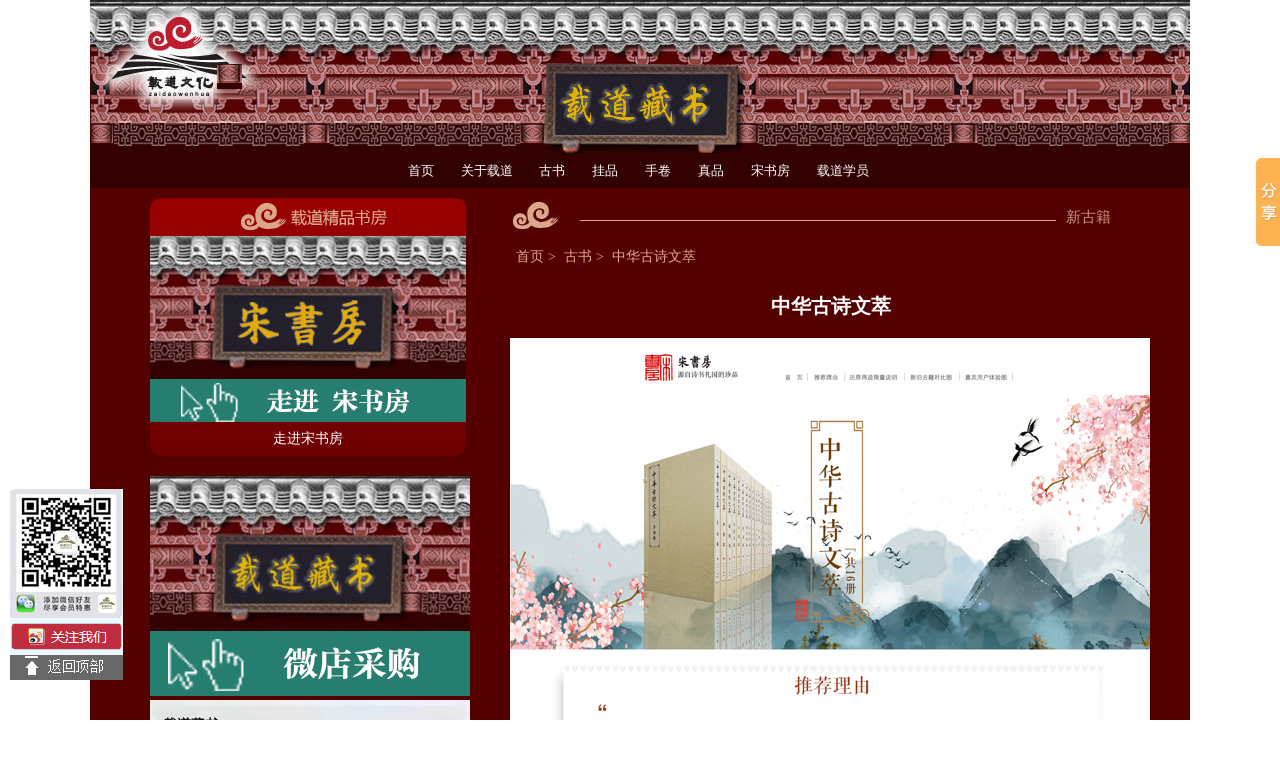

--- FILE ---
content_type: text/html; charset=utf-8
request_url: http://www.zaidao.net/cangshu/cdetails.aspx?id=1259&cid=32
body_size: 10836
content:


<!DOCTYPE html>

<html xmlns="http://www.w3.org/1999/xhtml">
<head><title>
	中华古诗文萃 - 载道文化
</title><meta name="description" content="北京载道文化公司,主营国家古籍,国学古籍,线装古籍,古籍类图书,古籍丛书等,古籍大全,古籍推荐,古籍善本，古籍图书网" /><meta name="Keywords" content="古籍善本,中医古籍善本,古籍善本知识,古籍善本价值,古籍善本行情,古籍图书网，载道古籍网,国家古籍,古籍推荐,国学古籍,线装古籍,古籍类图书,古籍丛书,古籍大全,中国古籍网" /><link href="css/StyleSheet.css" type="text/css" rel="stylesheet" /><link href="../images/index-min.css" rel="stylesheet" />
    <script src="../js/glb.js" language="javascript" type="text/javascript"></script>
    <script src="../js/ppmenu.js" language="javascript" type="text/javascript"></script>
    <script language="javascript" type="text/javascript">
		var _menu_util = null;
		///////////////////////////////////////////////////////////////////
		function MenuItemClicked(obj) {
			switch (obj.id) {
				case "id_menu_jianjie":
					{
						LoadSubNodes(_tree_util.TreeNode.Property("NodeID"));
						break;
					}
				case "id_menu_dongtai":
					{
						LoadSubNodes(_tree_util.TreeNode.Property("NodeID"));
						break;
					}
				case "id_menu_guoyun":
					{
						LoadSubNodes(_tree_util.TreeNode.Property("NodeID"));
						break;
					}
				case "id_menu_youxue":
					{
						LoadSubNodes(_tree_util.TreeNode.Property("NodeID"));
						break;
					}
				case "id_menu_xuetang":
					{
						LoadSubNodes(_tree_util.TreeNode.Property("NodeID"));
						break;
					}
				case "id_menu_lianxi":
					{
						LoadSubNodes(_tree_util.TreeNode.Property("NodeID"));
						break;
					}
			}
			return;
		}
		///////////////////////////////////////////////////////////////////
		function ShowPopMenu(obj) {
			if (_menu_util == null) { return; }
			_menu_util.isMouseOver = true;
			_menu_util.ShowMenu(obj);
			return;
		}
		///////////////////////////////////////////////////////////////////
		function HidePopMenu() {
			if (navigator.userAgent.indexOf("MSIE") > 0) {
				window.setTimeout("__HidePopMenu();", 500, "javascript");
			}
			else {
				setTimeout("__HidePopMenu();", 500, null);
			}
			
			return;
		}
		///////////////////////////////////////////////////////////////////
		function __HidePopMenu() {
			if (_menu_util == null) { return; }
			_menu_util.isMouseOver = false;
			_menu_util.HideMenu();
			return;
		}
		///////////////////////////////////////////////////////////////////
		function SetPopMenuActive(flag) {
			if (_menu_util == null) { return; }
			if (parseInt(flag, 10) == 1) {
				_menu_util.isMouseOver = true;
			}
			else {
				_menu_util.isMouseOver = false;
				HidePopMenu();
			}
			return;
		}
		///////////////////////////////////////////////////////////////////
		function InitMenuUtil() {

			if ((document.body == null) || (document.getElementById("id_div_menu_data") == null)) {
				if (navigator.userAgent.indexOf("MSIE") > 0) {
					window.setTimeout("InitMenuUtil();", 10, "javascript");
				}
				else {
					setTimeout("InitMenuUtil();", 10, null);
				}
				return;
			}
			
			if (_menu_util != null) { _menu_util = null; }
			_menu_util = new PopContactMenu();
			_menu_util.Init("_menu_util");
			_menu_util.SetMenuObject(document.getElementById("id_div_menu_data"));
			
			return;
		}
		InitMenuUtil();
	</script>
    
	<style type="text/css">
		a:link, a:visited, a:hover
		{
			color: white;
		}
	</style>
	<script>		window._bd_share_config = { "common": { "bdSnsKey": {}, "bdText": "", "bdMini": "2", "bdMiniList": false, "bdPic": "", "bdStyle": "0", "bdSize": "16" }, "slide": { "type": "slide", "bdImg": "0", "bdPos": "right", "bdTop": "100" }, "image": { "viewList": ["qzone", "tsina", "tqq", "renren", "weixin"], "viewText": "分享到：", "viewSize": "16" }, "selectShare": { "bdContainerClass": null, "bdSelectMiniList": ["qzone", "tsina", "tqq", "renren", "weixin"]} }; with (document) 0[(getElementsByTagName('head')[0] || body).appendChild(createElement('script')).src = 'http://bdimg.share.baidu.com/static/api/js/share.js?v=89860593.js?cdnversion=' + ~(-new Date() / 36e5)];</script>
<link href="../App_Themes/default/StyleSheet.css" type="text/css" rel="stylesheet" /></head>
<body>
	<div style="display: none;background-color:#320000;" id="id_div_menu_data"  onmouseover="javascript:SetPopMenuActive(1);" onmouseout="javascript:SetPopMenuActive(0);">
		<table cellspacing="2" cellpadding="2" border="0">
                    <tr>
                        <td style="width:60px;padding-left:12px;color:white;">
                            <a href="aboutus.aspx" class="MoreLink1" style="font-size:12px">载道简介</a></td>
                    </tr>
                    <tr>
                        <td style="width:60px;padding-left:12px;color:white;">
                            <a href="aboutus2.aspx" class="MoreLink1" style="font-size:12px">载道动态</a></td>
                    </tr>
                    <tr style="display:">
                        <td style="width:60px;padding-left:12px;color:white;">
                            <a href="../zhgy/" class="MoreLink1" style="font-size:12px" target="_blank">中华国韵</a></td>
                    </tr>
                    <tr style="display:">
                        <td style="width:60px;padding-left:12px;color:white;">
                            <a href="../youxue/default.aspx" style="font-size:12px" class="MoreLink1">载道游学</a></td>
                    </tr>
                    <tr style="display:">
                        <td style="width:60px;padding-left:12px;color:white;">
                            <a href="../xuetang/default.aspx" style="font-size:12px" class="MoreLink1">载道学堂</a></td>
                    </tr>
                    <tr>
                        <td style="width:60px;padding-left:12px;color:white;">
                            <a href="aboutus4.aspx" style="font-size:12px" class="MoreLink1">联系载道</a></td>
                    </tr>
		</table>
	</div>
    <div style="background-color: #540000;width:1100px;margin:0 auto;">
	    <div style="" class="Header">
		    <table style="height: 153px;display:none" cellspacing="0" cellpadding="0">
			    <tr>
				    <td style="width: 80px;">
					    &nbsp;
				    </td>
				    <td style="vertical-align: bottom;">
					    <div style="cursor: pointer; width: 80px; height: 30px;" onclick="document.location.href='../default.aspx';">
						    &nbsp;</div>
				    </td>
				    <td style="width: 130px;">
					    &nbsp;
				    </td>
				    <td style="vertical-align: bottom;">
					    <div style="cursor: pointer; width: 80px; height: 30px;" onclick="document.location.href='../xuetang/default.aspx';">
						    &nbsp;</div>
				    </td>
				    <td style="width: 80px;">
					    &nbsp;
				    </td>
				    <td style="vertical-align: bottom;">
					    <div style="cursor: pointer; width: 190px; height: 100px;" onclick="document.location.href='default.aspx';">
						    &nbsp;</div>
				    </td>
				    <td style="width: 80px;">
					    &nbsp;
				    </td>
				    <td style="vertical-align: bottom;">
					    <div style="cursor: pointer; width: 80px; height: 30px;" onclick="document.location.href='../shuhua/default.aspx';">
						    &nbsp;</div>
				    </td>
				    <td style="width: 140px;">
					    &nbsp;
				    </td>
				    <td style="vertical-align: bottom;">
					    <div style="cursor: pointer; width: 80px; height: 30px;" onclick="document.location.href='../youxue/default.aspx';">
						    &nbsp;</div>
				    </td>
			    </tr>
		    </table>
	    </div>
	    <!--
	    <div style="" id="Div1">
		    <a href="aboutus.aspx">载道藏书</a> | <a href="shangcheng.aspx">典藏书品</a> | <a href="dingzhi.aspx">
			    载道定制</a> | <a href="cdetails.aspx?cid=59&id=132">藏本征集</a> | <a href="reg.aspx">载道会员</a>
	    </div>
	    -->
	    <div style="text-align:center;color:white;padding-left:10px;padding-right:10px;" id="DivSubMenu">
			 
			<a style="cursor: pointer; width: 80px; height: 30px;" onclick="document.location.href='default.aspx';">首页&nbsp;</a>
			<a style="cursor: pointer; width: 80px; height: 30px;" onclick="document.location.href='aboutus.aspx';" onmouseover="javascript:ShowPopMenu(this);" onmousemove="javascript:ShowPopMenu(this);" onmouseout="javascript:HidePopMenu();">
				关于载道&nbsp;
			</a>
			<a style="cursor: pointer; width: 80px; height: 30px;" onclick="document.location.href='shangcheng.aspx';">古书&nbsp;</a>
			<a style="cursor: pointer; width: 80px; height: 30px;" onclick="document.location.href='./guapin.aspx';">挂品&nbsp;</a>
			<a style="cursor: pointer; width: 80px; height: 30px;" onclick="document.location.href='./shoujuan.aspx';">手卷&nbsp;</a>
			<a style="cursor: pointer; width: 80px; height: 30px;" onclick="document.location.href='../shuhua/default.aspx';">真品&nbsp;</a>
			<a style="cursor: pointer; width: 80px; height: 30px;" onclick="document.location.href='./songshufang.aspx';">宋书房&nbsp;</a>
			<a style="cursor: pointer; width: 80px; height: 30px;" onclick="document.location.href='../cangshu/reg.aspx';">载道学员&nbsp;</a>
			
	    </div>

	    <form name="aspnetForm" method="post" action="cdetails.aspx?id=1259&amp;cid=32" id="aspnetForm" style="margin: 0; padding: 0;">
<div>
<input type="hidden" name="__EVENTTARGET" id="__EVENTTARGET" value="" />
<input type="hidden" name="__EVENTARGUMENT" id="__EVENTARGUMENT" value="" />
<input type="hidden" name="__VIEWSTATE" id="__VIEWSTATE" value="/[base64]/IeA+zYU/FYmsmT7AMC3vw=" />
</div>

<script type="text/javascript">
//<![CDATA[
var theForm = document.forms['aspnetForm'];
if (!theForm) {
    theForm = document.aspnetForm;
}
function __doPostBack(eventTarget, eventArgument) {
    if (!theForm.onsubmit || (theForm.onsubmit() != false)) {
        theForm.__EVENTTARGET.value = eventTarget;
        theForm.__EVENTARGUMENT.value = eventArgument;
        theForm.submit();
    }
}
//]]>
</script>


<script src="/WebResource.axd?d=AZnLGGxYtRO4RbV9Shqk2TWajTqXvUZsh7BKfQcjixo_Bq8iJxoLJ3CiJgGYC9lcxGDTLWC4r15TGiGdkKaLfkuiXz01&amp;t=636271959297880478" type="text/javascript"></script>


<script src="/ScriptResource.axd?d=_kja4IrBRMP-gRz_JZSKJIyyzFt35RgKF813LiD0W13wNh-Aut17lRKngbBtzWE-gUK34Z3BBh4vqRvpZ1XXM6iKOtn7YTEiQd0sKAh976FI-ZSrPiguzk0YDTUgnOSXromOo98xOA8KXVb83hK47UXuqkeUW9eUwjl1wU3N9FBggPDf0&amp;t=3f4a792d" type="text/javascript"></script>
<script type="text/javascript">
//<![CDATA[
if (typeof(Sys) === 'undefined') throw new Error('ASP.NET Ajax 客户端框架未能加载。');
//]]>
</script>

<script src="/ScriptResource.axd?d=0-bXiaJyy82OQxbfYqQc6X2dC2pXXQ97JoZ64RSIMesy9VMEie3BjkSUI3iPUoFHcX_ZZTxCTdyG5ihZth8-ur5i5CCQqd0VWhny68yS8yKdoFIzAr5kPzPfmJWpNaZ9lfeuJW2u5gzviykKBlAxR2hmEK2Ggz9P21mrDBOEjib-_EU00&amp;t=3f4a792d" type="text/javascript"></script>
<div>

	<input type="hidden" name="__VIEWSTATEGENERATOR" id="__VIEWSTATEGENERATOR" value="AB24A112" />
	<input type="hidden" name="__EVENTVALIDATION" id="__EVENTVALIDATION" value="/wEWBwK4gOW3AwKRt+umCgLJgsfgBwKkvYicAwK/opaRAQLPlYqKBwLWhJnTDquME78expQNdRXl3uLN9GD8FKwM" />
</div>
	    <table cellspacing="0px" cellpadding="0px" border="0">
	    <tr><td>
	    <div>
		    

	

	<div style="margin-top: 10px;">
		<div class="FloatLeft" style="width: 316px; padding-left: 60px;">
			<input type="hidden" name="ctl00$ContentPlaceHolder1$LeftPanel1$HdnCalArticleCategoryId" id="ctl00_ContentPlaceHolder1_LeftPanel1_HdnCalArticleCategoryId" value="1" />
<input type="hidden" name="ctl00$ContentPlaceHolder1$LeftPanel1$HdnSelectedCalBgColor" id="ctl00_ContentPlaceHolder1_LeftPanel1_HdnSelectedCalBgColor" value="#CCCCFF" />
<script type="text/javascript">
//<![CDATA[
Sys.WebForms.PageRequestManager._initialize('ctl00$ContentPlaceHolder1$LeftPanel1$ScriptManager1', document.getElementById('aspnetForm'));
Sys.WebForms.PageRequestManager.getInstance()._updateControls([], [], [], 90);
//]]>
</script>

<div>
	<div style="height: 38px; overflow: hidden;">
		<img src="css/images/paneltop1.png" /></div>
	<div style="height: 186px; overflow: hidden;">
		<a href="shufang.aspx">
			<img src="css/images/book.jpg" border="0" /></a></div>
	<div class="PanelBottom1">
		<a href="shufang.aspx" class="MoreLink1">走进宋书房</a></div>
</div>
<div style="padding-top: 20px;">
	
        <div id="ctl00_ContentPlaceHolder1_LeftPanel1_LinkLogos1_RepeaterAds1_ctl00_PanelItem" class="LinkItemAD2">
	
            <div id="ctl00_ContentPlaceHolder1_LeftPanel1_LinkLogos1_RepeaterAds1_ctl00_PanelItemLogo" class="LinkItemLogoAD2">
		
                <a id="ctl00_ContentPlaceHolder1_LeftPanel1_LinkLogos1_RepeaterAds1_ctl00_linkad" title="载道官方微店" href="https://weidian.com/?userid=914075476&amp;distributorid=1336558800&amp;share_relation=bd18d97f5197793e_1336558800_1&amp;wfr=h5direct_wxh5" target="_blank"><img id="ctl00_ContentPlaceHolder1_LeftPanel1_LinkLogos1_RepeaterAds1_ctl00_imageFileName" src="/UploadedFiles/linklogos/2022510/a2c436ee-0477-4605-9302-1747fb652e24.jpg" style="border-width:0px;" /></a>
            
	</div>
            
        
</div>
    
        <div id="ctl00_ContentPlaceHolder1_LeftPanel1_LinkLogos1_RepeaterAds1_ctl01_PanelItem" class="LinkItemAD2">
	
            <div id="ctl00_ContentPlaceHolder1_LeftPanel1_LinkLogos1_RepeaterAds1_ctl01_PanelItemLogo" class="LinkItemLogoAD2">
		
                <a id="ctl00_ContentPlaceHolder1_LeftPanel1_LinkLogos1_RepeaterAds1_ctl01_linkad" title="载道官方淘宝店" href="https://shop70910413.taobao.com/?spm=a313o.7780192.sellercard.12.7da9261a3RBmSf" target="_blank"><img id="ctl00_ContentPlaceHolder1_LeftPanel1_LinkLogos1_RepeaterAds1_ctl01_imageFileName" src="/UploadedFiles/linklogos/2022517/4d13f4e0-6ca4-495c-a13f-a5872c2002ca.jpg" style="border-width:0px;" /></a>
            
	</div>
            
        
</div>
    
        <div id="ctl00_ContentPlaceHolder1_LeftPanel1_LinkLogos1_RepeaterAds1_ctl02_PanelItem" class="LinkItemAD2">
	
            <div id="ctl00_ContentPlaceHolder1_LeftPanel1_LinkLogos1_RepeaterAds1_ctl02_PanelItemLogo" class="LinkItemLogoAD2">
		
                <a id="ctl00_ContentPlaceHolder1_LeftPanel1_LinkLogos1_RepeaterAds1_ctl02_linkad" title="载道官方孔夫子网" href="https://shop.kongfz.com/93185/" target="_blank"><img id="ctl00_ContentPlaceHolder1_LeftPanel1_LinkLogos1_RepeaterAds1_ctl02_imageFileName" src="/UploadedFiles/linklogos/2022517/8c8374ec-6cdf-4e9b-9795-3f0cbd0a542c.jpg" style="border-width:0px;" /></a>
            
	</div>
            
        
</div>
    
        <div id="ctl00_ContentPlaceHolder1_LeftPanel1_LinkLogos1_RepeaterAds1_ctl03_PanelItem" class="LinkItemAD2">
	
            <div id="ctl00_ContentPlaceHolder1_LeftPanel1_LinkLogos1_RepeaterAds1_ctl03_PanelItemLogo" class="LinkItemLogoAD2">
		
                <a id="ctl00_ContentPlaceHolder1_LeftPanel1_LinkLogos1_RepeaterAds1_ctl03_linkad" title="载道官方视频号" href="http://www.zaidao.net/cangshu/cdetails.aspx?cid=45&amp;id=1298" target="_blank"><img id="ctl00_ContentPlaceHolder1_LeftPanel1_LinkLogos1_RepeaterAds1_ctl03_imageFileName" src="/UploadedFiles/linklogos/2022517/ce8923c4-0ed5-4dbe-b7a0-3ad6e7940d8d.jpg" style="border-width:0px;" /></a>
            
	</div>
            
        
</div>
    
        <div id="ctl00_ContentPlaceHolder1_LeftPanel1_LinkLogos1_RepeaterAds1_ctl04_PanelItem" class="LinkItemAD2">
	
            <div id="ctl00_ContentPlaceHolder1_LeftPanel1_LinkLogos1_RepeaterAds1_ctl04_PanelItemLogo" class="LinkItemLogoAD2">
		
                <a id="ctl00_ContentPlaceHolder1_LeftPanel1_LinkLogos1_RepeaterAds1_ctl04_linkad" title="载道官方B站" href="https://m.bilibili.com/space/591987193?share_medium=iphone&amp;share_plat=ios&amp;share_session_id=FFF50247-D828-4334-8560-661A184FA27F&amp;share_source=WEIXIN&amp;share_tag=s_i&amp;timestamp=1652011926&amp;unique_k=ZDTwOM1" target="_blank"><img id="ctl00_ContentPlaceHolder1_LeftPanel1_LinkLogos1_RepeaterAds1_ctl04_imageFileName" src="/UploadedFiles/linklogos/2022517/ee43bc57-ad7a-48c2-8a70-c683adf894ce.jpg" style="border-width:0px;" /></a>
            
	</div>
            
        
</div>
    
        <div id="ctl00_ContentPlaceHolder1_LeftPanel1_LinkLogos1_RepeaterAds1_ctl05_PanelItem" class="LinkItemAD2">
	
            <div id="ctl00_ContentPlaceHolder1_LeftPanel1_LinkLogos1_RepeaterAds1_ctl05_PanelItemLogo" class="LinkItemLogoAD2">
		
                <a id="ctl00_ContentPlaceHolder1_LeftPanel1_LinkLogos1_RepeaterAds1_ctl05_linkad" title="载道官方抖音" href="https://www.douyin.com/user/MS4wLjABAAAAto8TlPsZ8o3pRM9YZQ-eEna-Bqdo7F4MiNwVmy08BLs" target="_blank"><img id="ctl00_ContentPlaceHolder1_LeftPanel1_LinkLogos1_RepeaterAds1_ctl05_imageFileName" src="/UploadedFiles/linklogos/2022517/f126d6f5-92a7-4b4e-b05e-226dd8cf2ef4.jpg" style="border-width:0px;" /></a>
            
	</div>
            
        
</div>
    
<div style="clear: both;"></div>

</div>



	<div>
		<a title="载道官方微博" href="https://weibo.com/u/2654391831"
			target="_blank">
			<img alt="载道官方微博" src="/UploadedFiles/linklogos/2022517/421ad9e2-c9d2-4ec0-a16d-f4df6332fbf7.jpg"
				style="width: 316px; border-width: 0px;" />
		</a>
	</div>



<div style="padding-top: 20px;">
	<div class="PanelLogin">
		<div style="padding-top: 35px; padding-left: 40px; color: #FFF9EE;">
			<div id="ctl00_ContentPlaceHolder1_LeftPanel1_LoginPanel1_PanelLoginMessage" style="height:20px;">
	<span id="ctl00_ContentPlaceHolder1_LeftPanel1_LoginPanel1_LblResult"></span>
</div><a name="Login"></a>
                            <div id="ctl00_ContentPlaceHolder1_LeftPanel1_LoginPanel1_PanelLogin">
	
                                <table>
                                    <tr>
                                        <td>用户名：</td>
                                        <td>
                                            <input name="ctl00$ContentPlaceHolder1$LeftPanel1$LoginPanel1$TxtLoginName" type="text" id="ctl00_ContentPlaceHolder1_LeftPanel1_LoginPanel1_TxtLoginName" class="TxtLogin" /></td>
                                    </tr>
                                    <tr>
                                        <td>密&nbsp;&nbsp;&nbsp;&nbsp;码：</td>
                                        <td>
                                            <input name="ctl00$ContentPlaceHolder1$LeftPanel1$LoginPanel1$TxtPassword" type="password" id="ctl00_ContentPlaceHolder1_LeftPanel1_LoginPanel1_TxtPassword" class="TxtLogin" /></td>
                                    </tr>
                                    <tr>
                                        <td></td>
                                        <td>
                                            <input type="submit" name="ctl00$ContentPlaceHolder1$LeftPanel1$LoginPanel1$BtnLogin" value="登 陆" id="ctl00_ContentPlaceHolder1_LeftPanel1_LoginPanel1_BtnLogin" style="width:75px;" />&nbsp;<input type="submit" name="ctl00$ContentPlaceHolder1$LeftPanel1$LoginPanel1$BtnRegister" value="注 册" id="ctl00_ContentPlaceHolder1_LeftPanel1_LoginPanel1_BtnRegister" style="width:75px;" /></td>
                                    </tr>
                                </table>
                            
</div>
                            
		</div>
	</div>
</div>
		</div>
		<div class="clearBoth">
		</div>
		<div class="FloatLeft" style="padding-left: 40px;">
			<table cellspacing="0" cellpadding="0">
				<tr>
					<td style="width: 550px; height: 40px; overflow: hidden; background-image: url(css/images/bg_title1.jpg);">
					</td>
					<td style="padding-left: 10px; color: #CC9378; font-size: 15px;">
						新古籍
					</td>
				</tr>
				<tr>
					<td colspan="2" style="color: white;">
						<div class="Navigator">
							<a href="./default.aspx">首页</a>&nbsp;&gt;&nbsp;
							<a href="./shangcheng.aspx">古书</a>&nbsp;&gt;&nbsp;
							<span>中华古诗文萃</span>

							
						</div>
						<div style="overflow: hidden; color: white; width: 650px;">
							<center>
								<h2>
									<font style="font-size: 20px;"><b>
										中华古诗文萃</b></font></h2>
							</center>
							<span id="ctl00_ContentPlaceHolder1_lblContent" style="color:White;"><p>&nbsp;<img src="/UploadedFiles/fckeditor/%E4%B8%AD%E5%8D%8E%E5%8F%A4%E8%AF%97%E6%96%87%20%E5%9B%BE%E6%96%87.jpg" width="640" height="1048" alt="" /></p></span>
						</div>
					</td>
				</tr>
				<tr height="32px">
					<td colspan="2" style="color: white;">
						&nbsp;
					</td>
				</tr>
				<tr>
					<td colspan="2">
						<table width="80%" border="0"><tr><td width="50%" align="left"><a  style="color:#CC9378" href="cdetails.aspx?cid=32&id=24" target="_self">上一篇文章</a></td><td width="50%" align="right"><a  style="color:#CC9378" href="cdetails.aspx?cid=32&id=1305" target="_self">下一篇文章</a></td></tr></table>
					</td>
				</tr>
			</table>
		</div>
		<div class="clearBoth">
		</div>
	</div>

	    </div>
	    </td></tr>
	     <tr><td>
	    <style type="text/css">
<!--
a:link {
	color: #FFFFFF;
}
a:visited {
	color: #a1a1a1;
}
a:hover {
	color: #000000;
}
a:active {
	color: #000000;
}
-->
</style>
<div style="width: 1100px; height: 207px; overflow: hidden; background-image: url(css/images/bg_footer.jpg); background-repeat: no-repeat;">
    <div style="text-align: center; padding-top: 130px; font-size: 12px;">
    	<div>
	        <a href="/cangshu/links.aspx" style="color: white;">友情链接</a>&nbsp;|
	                &nbsp;<a href="/cangshu/aboutus4.aspx" style="color: white;">联系载道</a>&nbsp;|
	                &nbsp;<a href="http://e.weibo.com/u/2654391831" target="_blank" style="color: white;">载道微博</a>&nbsp;
	        </div>
	        <div style="margin-top:4px;">
	        	<a href="/cangshu/default.aspx" style="color: white;">古籍善本</a>&nbsp;|
	        	<a href="/cangshu/cdetails.aspx?id=24&cid=32" style="color: white;">中医古籍善本</a>&nbsp;|
	        	<a href="/cangshu/shangcheng.aspx" style="color: white;">古籍善本知识</a>&nbsp;|
	        	<a href="/cangshu/aboutus2.aspx" style="color: white;">古籍善本行情</a>&nbsp;|
	        	<a href="/cangshu/default.aspx" style="color: white;">古籍图书网</a>
	        </div>
            <div style="text-align: center; color: white; padding-top: 4px; font-size: 12px;">
            版权所有&nbsp;&nbsp;&copy;2012 - 2025&nbsp;&nbsp;载道文化有限公司&nbsp;&nbsp;<a href="https://beian.miit.gov.cn/" target="_blank">京ICP备12039933号</a>
            <!--
            <a target="_blank" href="http://tongji.baidu.com/hm-web/welcome/ico?s=27b2382ff9ca82d09f72231b0144fc1c">
		<img width="20" height="20" border="0" src="http://eiv.baidu.com/hmt/icon/21.gif">
	</a>
	-->
<script type="text/javascript">
var _bdhmProtocol = (("https:" == document.location.protocol) ? " https://" : " http://");
document.write(unescape("%3Cscript src='" + _bdhmProtocol + "hm.baidu.com/h.js%3F03e329b29b12ccf42d25aefbc972fcb7' type='text/javascript'%3E%3C/script%3E"));
</script>

<script type="text/javascript">
//var _hmt = _hmt || [];
//(function() {
//  var hm = document.createElement("script");
//  hm.src = "//hm.baidu.com/hm.js?27b2382ff9ca82d09f72231b0144fc1c";
//  var s = document.getElementsByTagName("script")[0]; 
//  s.parentNode.insertBefore(hm, s);
//})();
</script>      
<script type="text/javascript">
    	var cnzz_protocol = (("https:" == document.location.protocol) ? " https://" : " http://");
    	document.write(unescape("%3Cspan id='cnzz_stat_icon_1254944610'%3E%3C/span%3E%3Cscript src='" + cnzz_protocol + "s4.cnzz.com/z_stat.php%3Fid%3D1254944610%26show%3Dpic' type='text/javascript'%3E%3C/script%3E"));
    </script>
            </div>
    </div>
</div>

	    </td></tr>
	    </table>
	    

<script type="text/javascript">
//<![CDATA[
Sys.Application.initialize();
//]]>
</script>
</form>
    </div>
        
    <div id="J_GoTop" class="tb-go-top tb-scrolling" style="left: 10px; background: #ECF7FD;">
	    <div class="tb-qr-image">
		    <div>
			    <img src="../images/ewm.png" alt="欢迎关注载道微信平台" border="0" height="129" width="112" /></div>
	    </div>
	    <a class="tb-gototop" href="http://e.weibo.com/u/2654391831" target="_blank"><span>返回顶部</span></a>
	    <a href="#" class="tb-feedback"></a>
    </div>
    
    


</body>
</html>


--- FILE ---
content_type: text/css
request_url: http://www.zaidao.net/cangshu/css/StyleSheet.css
body_size: 1132
content:

body {
    font-size: 12px;
    margin: 0;
    padding: 0;
}
#DivSubMenu {
    background-color: #320000;
    color: white;
    height: 35px;
    line-height: 35px;
    text-align: center;
}
.Header {
    background-image: url("images/bg_header.jpg");
    height: 153px;
    overflow: hidden;
    width: 1100px;
}
#DivSubMenu a {
    color: white;
    font-size: 13px;
    padding-left: 10px;
    padding-right: 10px;
}
.BodyHomepage {
    
    background-repeat: no-repeat;
}
.SearchButton {
    background-image: url("images/search.png");
    height: 32px;
    width: 98px;
}
.LinkSearch {
    color: white;
}
.PanelBottom1 {
    background-image: url("images/panelbottom1.png");
    color: #d1cab8;
    height: 34px;
    line-height: 34px;
    text-align: center;
    width: 316px;
}
.PanelBottom2 {
    background-image: url("images/panelbottom1.png");
    color: #c37f5a;
    font-weight: bold;
    height: 34px;
    line-height: 34px;
    text-align: center;
    width: 316px;
}
.PanelLogin {
    background-image: url("images/login.png");
    height: 170px;
    overflow: hidden;
    width: 316px;
}
.TxtLogin {
    background-color: #c38360;
    border-width: 0;
    color: white;
    height: 20px;
    width: 150px;
}
.TxtLogin2 {
    background-color: #c38360;
    border-width: 0;
    color: white;
    height: 20px;
    width: 80px;
}
.SubPanel {
    background-image: url("images/bg_subpanel3.jpg");
    height: 110px;
    overflow: hidden;
    width: 630px;
}
.SubPanelLogo {
    height: 110px;
    overflow: hidden;
    width: 170px;
}
.SubPanelText {
    height: 110px;
    overflow: hidden;
    width: 280px;
}
.SubPanelTitle {
    height: 110px;
    overflow: hidden;
    width: 130px;
}
.MoreLink1 {
    color: white;
}
.UlLinks {
    list-style-type: none;
    margin: 0;
    padding: 0 0 0 10px;
}
.UlLinks a {
    color: #dae9f0;
    line-height: 22px;
}
.ArticleItem {
    background-color: white;
    float: left;
    height: 115px;
    margin: 0 3px 3px 5px;
    overflow: hidden;
    padding: 5px;
    width: 135px;
}
.ArticleItemLogo {
    height: 90px;
    margin: 0 auto;
    overflow: hidden;
    text-align: center;
    width: 135px;
}
.ArticleItemTitle {
    height: 20px;
    line-height: 20px;
    margin-top: 2px;
    overflow: hidden;
    text-align: center;
}
.ArticleItemTitle a:link, .ArticleItemTitle a:visited, .ArticleItemTitle a:active, .ArticleItemTitle a:hover {
    color: black;
}
.ArticleItemShangcheng {
    background-color: white;
    float: left;
    height: 155px;
    margin: 0 3px 3px 5px;
    overflow: hidden;
    padding: 5px;
    width: 195px;
}
.ArticleItemLogoShangcheng {
    height: 135px;
    margin: 0 auto;
    overflow: hidden;
    text-align: center;
    width: 195px;
}
.ArticleItemTitleShangcheng {
    height: 20px;
    line-height: 20px;
    margin-top: 2px;
    overflow: hidden;
    text-align: center;
}
.ArticleItemTitleShangcheng a:link, .ArticleItemTitle a:visited, .ArticleItemTitle a:active, .ArticleItemTitle a:hover {
    color: black;
}
.LinkItem {
    background-color: white;
    float: left;
    height: 250px;
    overflow: hidden;
    padding: 2px;
}
.LinkItemLogo {
    height: 225px;
    overflow: hidden;
    width: 240px;
}
.LinkItemTitle {
    color: black;
    height: 20px;
    line-height: 20px;
    overflow: hidden;
    text-align: center;
}
.LinkItemAd1 {
    background-color: white;
    float: left;
    height: 130px;
    overflow: hidden;
}
.LinkItemLogoAd1 {
    height: 130px;
    overflow: hidden;
    width: 630px;
}
.LinkItemFriends {
    background-color: white;
    float: left;
    height: 80px;
    margin: 0 5px 10px 0;
    overflow: hidden;
    width: 120px;
}
.LinkItemLogoFriends {
    height: 80px;
    overflow: hidden;
    width: 130px;
}
.Navigator {
    color: #e2a68e;
    padding: 10px;
}
.Navigator a:link, .Navigator a:visited {
    color: #e2a68e;
}
.LinkItemAD1 {
    float: left;
    height: 130px;
    overflow: hidden;
    padding-top: 20px;
    width: 630px;
}
.LinkItemLogoAD1 {
    height: 130px;
    overflow: hidden;
    width: 630px;
}


--- FILE ---
content_type: text/css
request_url: http://www.zaidao.net/images/index-min.css
body_size: 45720
content:

@charset "utf-8";
.ks-overlay {
    left: -9999px;
    position: absolute;
    top: -9999px;
    z-index: 999999999;
}
.ks-dialog {
    background: none repeat scroll 0 0 rgba(0, 0, 0, 0.4);
    overflow: hidden;
    padding: 7px;
}
.ks-dialog .ks-contentbox {
    background: none repeat scroll 0 0 #fff;
    height: 100%;
    position: relative;
}
.ks-dialog .ks-stdmod-header {
    background: none repeat scroll 0 0 #f2f2f2;
    border-bottom: 1px solid #b7b7b7;
    font-size: 14px;
    font-weight: 700;
    line-height: 1;
    padding: 15px;
}
.ks-dialog .ks-ext-close {
    background: url("http://img03.taobaocdn.com/tps/i3/T1QlgHXc0bXXcrjATa-19-36.png") no-repeat scroll 0 -19px rgba(0, 0, 0, 0);
    display: block;
    height: 19px;
    position: absolute;
    right: 22px;
    text-indent: -9999px;
    top: 22px;
    width: 18px;
}
.ks-dialog .ks-ext-close:hover, .ks-dialog .close-hover {
    background-position: 0 0;
    cursor: pointer;
}
a {
    color: #36c;
}
.button, .box i, .mode a, .shop-search-x .text, .c-value-no, .c-value-no i {
    background: url("http://img05.taobaocdn.com/tps/i5/T1JLtRXhlAXXXXXXXX-128-83.png") no-repeat scroll 0 0 rgba(0, 0, 0, 0);
}
.c-value-no i {
    display: inline-block;
    height: 16px;
    overflow: hidden;
    width: 16px;
}
.H {
    color: #f50 !important;
}
#hd {
    margin: 0 auto;
    max-height: 150px !important;
    overflow: hidden !important;
    width: 950px;
}
.tb-async-head {
}
#content {
    overflow: hidden;
    position: relative;
    width: 100%;
    z-index: 1;
}
#header, #bd, #content .layout, .eshop #hd .box, #footer {
    margin: 0 auto;
    width: 980px !important;
}
#content #bd {
    width: 950px !important;
}
.col-main {
    float: left;
    min-height: 1px;
    width: 100%;
}
#bd .sub-wrap {
    position: relative;
    z-index: 99999998;
}
.col-sub, .col-extra {
    float: left;
}
.layout::after, .main-wrap::after, .col-sub::after, .col-extra::after, .box::after {
    clear: both;
    content: " ";
    display: block;
    height: 0;
}
.layout, .main-wrap, .col-sub, .col-extra, .box {
}
#wangpu-copyright {
    padding: 10px 0;
    text-align: center;
}
.grid-s5m0 .main-wrap {
    margin-left: 200px;
}
.grid-s5m0 .col-sub {
    margin-left: -100%;
    width: 190px;
}
.ks-imagezoom-lens {
    background: url("http://img04.taobaocdn.com/tps/i4/T12pdtXaldXXXXXXXX-2-2.png") repeat scroll 0 0 transparent;
    cursor: move;
    font-size: 0;
    z-index: 1;
}
.ks-imagezoom-viewer {
    border: 1px solid #ccc;
    overflow: hidden;
    text-align: center;
    z-index: 999999999;
}
.ks-imagezoom-loading {
    background: url("http://img03.taobaocdn.com/tps/i3/T11ihLXhJoXXXXXXXX-16-16.gif") no-repeat scroll center center #fff;
}
.zoom-icon {
    background: url("http://img02.taobaocdn.com/tps/i2/T1uJNuXX8tXXXXXXXX-23-23.png") no-repeat scroll left top transparent;
    border-bottom: 1px solid #999;
    border-right: 1px solid #999;
    bottom: 0;
    display: block;
    height: 23px;
    position: absolute;
    right: 0;
    width: 23px;
    z-index: 2;
}
.clear, .tb-clear, .tb-clearfix {
}
.clear::after, .tb-clear::after, .tb-clearfix::after {
    clear: both;
    content: " ";
    display: block;
    height: 0;
}
.hidden, .tb-hidden, #content .hidden, #content .tb-hidden {
    display: none;
}
#page #logo .sub-logo {
    display: none;
}
.grid-s5m0 .main-wrap {
    margin-left: 200px;
}
.grid-s5m0 .col-sub {
    margin-left: -100%;
    width: 190px;
}
.grid-m0s5 .main-wrap {
    margin-right: 200px;
}
.grid-m0s5 .col-sub {
    margin-left: -190px;
    width: 190px;
}
.tb-pic a {
    display: table-cell;
    text-align: center;
    vertical-align: middle;
}
.tb-pic a img {
    vertical-align: middle;
}
.tb-s30, .tb-s30 a {
    height: 30px;
    width: 30px;
}
.tb-s40, .tb-s40 a {
    height: 40px;
    width: 40px;
}
.tb-s50, .tb-s50 a {
    height: 50px;
    width: 50px;
}
.tb-s60, .tb-s60 a {
    height: 60px;
    width: 60px;
}
.tb-s70, .tb-s70 a {
    height: 70px;
    width: 70px;
}
.tb-s80, .tb-s80 a {
    height: 80px;
    width: 80px;
}
.tb-s110x90, .tb-s110x90 a {
    height: 90px;
    width: 110px;
}
.tb-s120, .tb-s120 a {
    height: 120px;
    width: 120px;
}
.tb-s160, .tb-s160 a {
    height: 160px;
    width: 160px;
}
.tb-s220, .tb-s220 a {
    height: 220px;
    width: 220px;
}
.tb-s310, .tb-s310 a {
    height: 310px;
    width: 310px;
}
.tb-s30 img {
    max-height: 30px;
    max-width: 30px;
}
.tb-s40 img {
    height: 40px;
    max-height: 40px;
    max-width: 40px;
    width: 40px;
}
.tb-s50 img {
    max-height: 50px;
    max-width: 50px;
}
.tb-s60 img {
    max-height: 60px;
    max-width: 60px;
}
.tb-s70 img {
    max-height: 70px;
    max-width: 70px;
}
.tb-s80 img {
    max-height: 80px;
    max-width: 80px;
}
.tb-s110x90 img {
    max-height: 90px;
    max-width: 110px;
}
.tb-s120 img {
    max-height: 120px;
    max-width: 120px;
}
.tb-s160 img {
    max-height: 160px;
    max-width: 160px;
}
.tb-s220 img {
    max-height: 220px;
    max-width: 220px;
}
.tb-s310 img {
    max-height: 310px;
    max-width: 310px;
}
.tb-pic {
}
.tb-pic a {
}
.tb-s30 a {
}
.tb-s40 a {
}
.tb-s50 a {
}
.tb-s60 a {
}
.tb-s70 a {
}
.tb-s80 a {
}
.tb-s110x90 a {
}
.tb-s120 a {
}
.tb-s160 a {
}
.tb-s220 a {
}
.tb-s310 a {
}
.tb-msg .tb-error, .tb-msg .tb-stop, .tb-msg .tb-alert, .tb-msg .tb-attention, .tb-msg .tb-tips, .tb-msg .tb-ok, .tb-msg .tb-notice, .tb-msg .tb-question, .tb-msg .tb-help, .tb-msg .tb-small-help {
    background: url("http://a.tbcdn.cn/sys/common/img/msg_bg.png") no-repeat scroll 0 0 rgba(0, 0, 0, 0);
    border: 1px solid #ddd;
    color: #404040;
    float: left;
    line-height: 18px;
    padding: 2px 10px 2px 23px;
}
.tb-msg .tb-error {
    background-color: #fff2f2;
    background-position: 3px 3px;
    border-color: #ff8080;
}
.tb-msg .tb-stop {
    background-color: #fff2f2;
    background-position: 3px -47px;
    border-color: #ff8080;
}
.tb-msg .tb-alert {
    background-color: #fff5f6;
    background-position: 3px -97px;
    border-color: #ff8c40;
}
.tb-msg .tb-attention {
    background-color: #e5f5ff;
    background-position: 3px -147px;
    border-color: #40b3ff;
}
.tb-msg .tb-tips {
    background-color: #ffffe5;
    background-position: 3px -197px;
    border-color: #ffcc7f;
}
.tb-msg .tb-ok {
    background-color: #f0ffe5;
    background-position: 3px -247px;
    border-color: #4dbf00;
}
.tb-msg .tb-notice {
    background-color: #e6f5ff;
    background-position: 5px -295px;
    border-color: #40b3ff;
}
.tb-msg .tb-question {
    background-color: #f2f2f2;
    background-position: 3px -347px;
    border-color: #bfbfbf;
}
.tb-msg .tb-small-help {
    background-color: #fff;
    background-position: 5px -1095px;
    border-color: #fff;
}
.tb-msg .tb-help {
    background-color: #fff;
    background-position: 3px -1197px;
    border-color: #fff;
}
.tb-msg24 .tb-error, .tb-msg24 .tb-attention, .tb-msg24 .tb-tips, .tb-msg24 .tb-ok, .tb-msg24 .tb-question {
    background: url("http://a.tbcdn.cn/sys/common/img/msg_bg.png") no-repeat scroll 0 0 rgba(0, 0, 0, 0);
    border: 1px solid #ddd;
    color: #404040;
    font-size: 14px;
    font-weight: 700;
    line-height: 22px;
    padding: 17px 10px 17px 56px;
}
.tb-msg24 .tb-error {
    background-color: #fff2f2;
    background-position: 12px -388px;
    border-color: #ff8080;
}
.tb-msg24 .tb-attention {
    background-color: #e5f5ff;
    background-position: 12px -488px;
    border-color: #40b3ff;
}
.tb-msg24 .tb-tips {
    background-color: #ffffe5;
    background-position: 15px -888px;
    border-color: #ffcc7f;
}
.tb-msg24 .tb-ok {
    background-color: #f0ffe5;
    background-position: 12px -988px;
    border-color: #4dbf00;
}
.tb-msg24 .tb-question {
    background-color: #f2f2f2;
    background-position: 12px -788px;
    border-color: #bfbfbf;
}
.tb-msg .tb-naked, .tb-msg24 .tb-naked {
    background-color: transparent;
    border: 0 none;
}
.tb-msg24 .tb-naked-tips {
    background-position: 15px -688px;
}
.tb-msg24 .tb-naked-ok {
    background-position: 12px -588px;
}
.tb-msg::after, .tb-msg24::after {
    clear: both;
    content: " ";
    display: block;
    height: 0;
}
.tb-page-feedback-msg {
    background: none repeat scroll 0 0 #fff2f2;
    border: 1px solid #ff8080;
}
.tb-page-feedback-msg h2 {
    background: url("http://a.tbcdn.cn/sys/common/img/msg_bg.png") no-repeat scroll 12px -400px rgba(0, 0, 0, 0);
    color: #f50;
    display: inline;
    float: left;
    font-size: 17px;
    line-height: 35px;
    margin: 10px 0;
    padding: 2px 10px 2px 50px;
    width: 80px;
}
.tb-page-feedback-msg .tb-msg-list {
    background: none repeat scroll 0 0 #fff;
    margin: 0 0 0 130px;
}
.tb-page-feedback-msg h3 {
    margin: 0;
    padding: 20px 10px 15px;
}
.tb-page-feedback-msg ol {
    margin-top: -5px;
    padding: 0 10px 15px;
}
.tb-page-feedback-msg ol li {
    list-style: inside none decimal;
}
.msg .error, .msg .stop, .msg .alert, .msg .attention, .msg .tips, .msg .ok, .msg .notice, .msg .question, .msg .help, .msg .small-help {
    background: url("http://a.tbcdn.cn/sys/common/img/msg_bg.png") no-repeat scroll 0 0 rgba(0, 0, 0, 0);
    border: 1px solid #ddd;
    color: #404040;
    float: left;
    line-height: 18px;
    padding: 2px 10px 2px 23px;
}
.msg .error {
    background-color: #fff2f2;
    background-position: 3px 3px;
    border-color: #ff8080;
}
.msg .stop {
    background-color: #fff2f2;
    background-position: 3px -47px;
    border-color: #ff8080;
}
.msg .alert {
    background-color: #fff5f6;
    background-position: 3px -97px;
    border-color: #ff8c40;
}
.msg .attention {
    background-color: #e5f5ff;
    background-position: 3px -147px;
    border-color: #40b3ff;
}
.msg .tips {
    background-color: #ffffe5;
    background-position: 3px -197px;
    border-color: #ffcc7f;
}
.msg .ok {
    background-color: #f0ffe5;
    background-position: 3px -247px;
    border-color: #4dbf00;
}
.msg .notice {
    background-color: #e6f5ff;
    background-position: 5px -295px;
    border-color: #40b3ff;
}
.msg .question {
    background-color: #f2f2f2;
    background-position: 3px -347px;
    border-color: #bfbfbf;
}
.msg .small-help {
    background-color: #fff;
    background-position: 5px -1095px;
    border-color: #fff;
}
.msg .help {
    background-color: #fff;
    background-position: 3px -1197px;
    border-color: #fff;
}
.msg24 .error, .msg24 .attention, .msg24 .tips, .msg24 .ok, .msg24 .question {
    background: url("http://a.tbcdn.cn/sys/common/img/msg_bg.png") no-repeat scroll 0 0 rgba(0, 0, 0, 0);
    border: 1px solid #ddd;
    color: #404040;
    font-size: 14px;
    font-weight: 700;
    line-height: 22px;
    padding: 17px 10px 17px 56px;
}
.msg24 .error {
    background-color: #fff2f2;
    background-position: 12px -388px;
    border-color: #ff8080;
}
.msg24 .attention {
    background-color: #e5f5ff;
    background-position: 12px -488px;
    border-color: #40b3ff;
}
.msg24 .tips {
    background-color: #ffffe5;
    background-position: 15px -888px;
    border-color: #ffcc7f;
}
.msg24 .ok {
    background-color: #f0ffe5;
    background-position: 12px -988px;
    border-color: #4dbf00;
}
.msg24 .question {
    background-color: #f2f2f2;
    background-position: 12px -788px;
    border-color: #bfbfbf;
}
.msg .naked, .msg24 .naked {
    background-color: transparent;
    border: 0 none;
}
.msg24 .naked-tips {
    background-position: 15px -688px;
}
.msg24 .naked-ok {
    background-position: 12px -588px;
}
.msg::after, .msg24::after {
    clear: both;
    content: " ";
    display: block;
    height: 0;
}
.page-feedback-msg {
    background: none repeat scroll 0 0 #fff2f2;
    border: 1px solid #ff8080;
}
.page-feedback-msg h2 {
    background: url("http://a.tbcdn.cn/sys/common/img/msg_bg.png") no-repeat scroll 12px -400px rgba(0, 0, 0, 0);
    color: #f50;
    display: inline;
    float: left;
    font-size: 17px;
    line-height: 35px;
    margin: 10px 0;
    padding: 2px 10px 2px 50px;
    width: 80px;
}
.page-feedback-msg .msg-list {
    background: none repeat scroll 0 0 #fff;
    margin: 0 0 0 130px;
}
.page-feedback-msg h3 {
    margin: 0;
    padding: 20px 10px 15px;
}
.page-feedback-msg ol {
    margin-top: -5px;
    padding: 0 10px 15px;
}
.page-feedback-msg ol li {
    list-style: inside none decimal;
}
#popupPanel {
    display: none;
    overflow: hidden;
    padding: 7px;
    position: absolute;
    width: 450px;
    z-index: 99999999;
}
#popupPanel .close-btn {
    background: url("http://img03.taobaocdn.com/tps/i3/T1EYY.XkVcXXbzhCMw-112-182.png") no-repeat scroll 0 -136px rgba(0, 0, 0, 0);
    display: block;
    height: 18px;
    overflow: hidden;
    position: absolute;
    right: 15px;
    text-indent: -9999em;
    top: 15px;
    width: 19px;
    z-index: 3;
}
#popupPanel .close-btn:hover {
    background-position: 0 -163px;
}
#popupPanel .tb-canvas {
    background-color: #333;
    height: 999px;
    left: 0;
    opacity: 0.5;
    position: absolute;
    top: 0;
    width: 500px;
    z-index: 1;
}
#popupPanel iframe {
    position: relative;
    z-index: 2;
}
html {
    background-color: #fff;
}
.tb-async-head {
    height: 150px;
    overflow: hidden;
}
@media only screen and (device-width: 768px) {
.tb-async-head, .tb-switch-bar {
    display: none;
}
}
#J_lsoSaver {
    left: 0;
    position: absolute;
    right: 0;
    width: 1px;
}
#site-nav {
    position: relative;
    z-index: 100000000;
}
.site-nav .site-nav-bd {
    width: 950px;
}
.site-nav-bd .menu .menu-hd {
    z-index: 100000002;
}
.site-nav-bd .menu .menu-bd {
    z-index: 100000001;
}
#tstart {
    z-index: 999999999 !important;
}
#g-cartlogin {
    z-index: 100000000 !important;
}
#content a.ww-offline {
    background-position: 0 -21px;
}
.tshop-signboard, .tshop-psm-shop-ww-hover {
    display: none !important;
}
.tshop-psm {
    clear: both;
}
.tb-tabbar-wrap {
    bottom: -10px;
    margin-top: -9px;
    padding: 0;
    position: relative;
    z-index: 2;
}
.tb-tabbar-place-holder {
    bottom: -10px;
    height: 36px;
    margin: -9px 0 0;
    padding: 0;
    position: relative;
    width: 1px;
}
#bd .tb-tabbar {
    background: none repeat scroll 0 0 #fff;
    border: 1px solid #d7d7d7;
    font-size: 14px;
    height: 34px;
    width: 748px;
}
#bd .expanded .tb-tabbar {
    width: 948px;
}
#bd .tb-tabbar li {
    border-right: 1px solid #d7d7d7;
    display: inline;
    float: left;
    height: 35px;
    line-height: 16px;
    margin-right: -1px;
}
#bd .tb-tabbar .tb-first {
    border-left: 0 none;
    margin-left: -1px;
}
#bd .tb-tabbar .tb-last {
    height: 34px;
    line-height: 34px;
    margin-top: 0;
}
#bd .tb-tabbar .tb-tab-anchor {
    color: #000;
    display: block;
    font-weight: 700;
    line-height: 36px;
    outline: 0 none;
    padding: 0 25px;
}
#bd .tb-tabbar .tb-tab-anchor:hover, #bd .tb-tabbar .tb-tab-anchor:hover em {
    color: #f60;
}
#bd .tb-tabbar .tb-tab-anchor img {
    display: none;
}
#bd .tb-tabbar .tb-tab-anchor span {
}
#bd .tb-tabbar em {
    color: #2853b4;
    font-weight: 700;
}
#bd .tb-tabbar-wrap .shadow {
    display: none;
}
#bd .tb-sticky-tabbar {
    height: 40px;
    margin: -1px 0 0;
    padding: 0;
    position: fixed;
    top: 0;
    z-index: 90000;
}
#bd .tb-tabbar .selected {
    background: none repeat scroll 0 0 #f6f6f6;
    border-bottom: 0 none;
    border-left: 1px solid #d7d7d7;
    border-top: 2px solid #ff6801;
    font-weight: 700;
    height: 36px;
    line-height: 36px;
    margin-right: -1px;
    margin-top: 0;
    position: relative;
    top: -3px;
}
#bd .tb-tabbar .selected .tb-tab-anchor:hover {
    color: #000;
    text-decoration: none;
}
#bd .tb-sticky-tabbar .tb-tabbar .selected {
    height: 33px;
    top: 0;
}
#bd .tb-sticky-tabbar .shadow {
    -moz-border-bottom-colors: none;
    -moz-border-left-colors: none;
    -moz-border-right-colors: none;
    -moz-border-top-colors: none;
    background: none repeat scroll 0 0 #f6f6f6;
    border-color: -moz-use-text-color #d6d6d6 #d6d6d6;
    border-image: none;
    border-right: 1px solid #d6d6d6;
    border-style: none solid solid;
    border-width: 0 1px 1px;
    bottom: 0;
    box-shadow: 0 1px 5px rgba(0, 0, 0, 0.1);
    display: block;
    height: 3px;
    left: 0;
    overflow: hidden;
    position: absolute;
    width: 748px;
}
#bd .expanded .tb-sticky-tabbar .shadow {
    width: 948px;
}
#attributes {
    background-color: #f6f6f6;
    border: 1px solid #d7d7d7;
    margin-bottom: 10px;
    padding-top: 20px;
}
.cat-warning {
    margin-top: 10px;
    overflow: hidden;
    width: 100%;
}
#attributes ul {
    padding: 10px 15px;
}
#attributes ul::after {
    clear: both;
    content: " ";
    display: block;
    height: 0;
    visibility: hidden;
}
#attributes .auth-wrap {
    border-bottom: 1px solid #fff;
    clear: both;
    margin-bottom: 2px;
}
#attributes .auth-list {
    border-bottom: 1px solid #e6e6e6;
    padding-bottom: 5px;
}
#attributes .auth-list li {
    color: #000;
    display: inline;
    float: left;
    height: 16px;
    margin-right: 20px;
    overflow: hidden;
    padding: 5px 0;
    text-indent: 5px;
    white-space: nowrap;
    width: 336px;
}
#attributes .auth-list img {
    margin-right: 5px;
    vertical-align: middle;
}
#attributes .attributes-list {
    clear: both;
}
#attributes .attributes-list li {
    display: inline;
    float: left;
    height: 24px;
    line-height: 24px;
    margin-right: 20px;
    overflow: hidden;
    text-indent: 5px;
    text-overflow: ellipsis;
    white-space: nowrap;
    width: 206px;
}
#attributes .authenticate {
    height: auto;
    width: 100%;
}
#attributes .authenticate ul {
    margin: -24px 0 0 5em;
}
#attributes .authenticate li {
    height: 100px;
    white-space: normal;
    width: 110px;
}
#bd .tb-validity {
    background-color: #f6f6f6;
    border: 1px solid #d7d7d7;
    color: #000;
    margin-top: 20px;
    padding: 12px 19px;
}
#attributes .tb-validity {
    -moz-border-bottom-colors: none;
    -moz-border-left-colors: none;
    -moz-border-right-colors: none;
    -moz-border-top-colors: none;
    border-color: #d7d7d7 -moz-use-text-color -moz-use-text-color;
    border-image: none;
    border-right: 0 none;
    border-style: solid none none;
    border-width: 1px 0 0;
}
#bd .tb-validity img {
    margin-right: 3px;
    vertical-align: text-bottom;
}
#item-flash {
    clear: left;
}
#pet-purchase .tb-attention {
    background: url("http://img01.taobaocdn.com/tps/i1/T1OjWfXklpXXXXXXXX-14-14.png") no-repeat scroll 14px 17px #e5f5ff;
    display: block;
    float: none;
    padding: 15px;
}
#pet-purchase .tb-attention p {
    margin-bottom: 10px;
    text-indent: 20px;
}
#pet-purchase .tb-attention em {
    font-weight: 700;
}
#pet-purchase .tb-attention img {
    vertical-align: middle;
}
#auto-delivery {
    clear: both;
    margin: 10px 0 0;
}
#auto-delivery strong {
    display: block;
    font-weight: 700;
    margin-bottom: 3px;
}
#auto-delivery .section-box {
    background: url("http://a.tbcdn.cn/app/tc/img/auto.png") no-repeat scroll 20px 10px rgba(0, 0, 0, 0);
    border: 1px solid #d6d6d6;
    padding: 100px 25px 15px;
}
#auto-delivery .section-box-s1, #auto-delivery .section-box-s2, #auto-delivery .section-box-s3 {
    background-image: url("http://img01.taobaocdn.com/tps/i1/T1X7JjXnd0udOP9cMB-670-66.png");
}
#auto-delivery ol li {
    list-style-type: decimal;
    margin-left: 20px;
}
#auto-delivery ol em {
    color: red;
}
#bd h4.hd {
    border-bottom: 2px solid #fe7e01;
    color: #404040;
    font-size: 15px;
    height: 26px;
    line-height: 26px;
    margin-bottom: -2px;
    text-indent: 2px;
}
#description {
    margin-bottom: 20px;
}
#description .content {
    overflow: hidden;
    padding: 10px 0 0;
    width: 100%;
    word-wrap: break-word;
}
#bd .ke-post::after {
    clear: both;
    content: " ";
    display: block;
    height: 0;
}
#bd .ke-post {
}
#bd .ke-post h1, #bd .ke-post h2, #bd .ke-post h3, #bd .ke-post h4, #bd .ke-post h5, #bd .ke-post h6, #bd .ke-post hr, #bd .ke-post p, #bd .ke-post blockquote, #bd .ke-post dl, #bd .ke-post dt, #bd .ke-post dd, #bd .ke-post ul, #bd .ke-post ol, #bd .ke-post li, #bd .ke-post pre, #bd .ke-post form, #bd .ke-post fieldset, #bd .ke-post legend, #bd .ke-post button, #bd .ke-post input, #bd .ke-post textarea, #bd .ke-post th, #bd .ke-post td {
    margin: 0;
    padding: 0;
}
#bd .ke-post, #bd .ke-post button, #bd .ke-post input, #bd .ke-post select, #bd .ke-post textarea {
    font: 14px/1.5 tahoma,arial,����,sans-serif;
}
#bd .ke-post h1 {
    font-size: 2em;
    font-weight: 700;
    margin: 0.67em 0;
}
#bd .ke-post h2 {
    font-size: 1.5em;
    font-weight: 700;
    margin: 0.83em 0;
}
#bd .ke-post h3 {
    font-size: 1.17em;
    font-weight: 700;
    margin: 1em 0;
}
#bd .ke-post h4 {
    font-weight: 700;
    margin: 1.33em 0;
}
#bd .ke-post h5 {
    font-size: 0.83em;
    font-weight: 700;
    margin: 1.67em 0;
}
#bd .ke-post h6 {
    font-size: 0.67em;
    font-weight: 700;
    margin: 2.33em 0;
}
#bd .ke-post blockquote {
    display: block;
    margin: 1em 40px;
}
#bd .ke-post address {
    display: block;
    font-style: italic;
}
#bd .ke-post i, #bd .ke-post cite, #bd .ke-post em, #bd .ke-post var, #bd .ke-post dfn {
    font-style: italic;
}
#bd .ke-post u, #bd .ke-post ins {
    text-decoration: underline;
}
#bd .ke-post s, #bd .ke-post strike, #bd .ke-post del {
    text-decoration: line-through;
}
#bd .ke-post hr {
    border: 1px inset;
    color: gray;
    display: block;
    height: 2px;
    margin: 0.5em auto;
}
#bd .ke-post code, #bd .ke-post kbd, #bd .ke-post pre, #bd .ke-post samp {
    font-family: courier new,courier,monospace;
}
#bd .ke-post small {
    font-size: 12px;
}
#bd .ke-post sup {
    vertical-align: text-top;
}
#bd .ke-post sub {
    vertical-align: text-bottom;
}
#bd .ke-post legend {
    color: #000;
}
#bd .ke-post fieldset, #bd .ke-post img {
    border: 0 none;
}
#bd .ke-post table {
    display: table;
}
#bd .ke-post blockquote, #bd .ke-post ul, #bd .ke-post ol, #bd .ke-post dl {
    margin: 1em;
}
#bd .ke-post ul, #bd .ke-post ol, #bd .ke-post dl {
    margin-left: 2em;
}
#bd .ke-post ol li {
    list-style: outside none decimal;
}
#bd .ke-post ul li {
    list-style: outside none disc;
}
#bd .ke-post ul li {
    list-style: outside none disc;
}
#bd .ke-post ul li ul li {
    list-style: outside none circle;
}
#bd .ke-post ul li ul li ul li {
    list-style: outside none square;
}
#bd .ke-post dl dd {
    margin-left: 1em;
}
#bd .ke-post th {
    font-weight: 700;
    text-align: center;
}
#bd .ke-post caption {
    margin-bottom: 0.5em;
    white-space: nowrap;
}
#bd .ke-post fieldset, #bd .ke-post table, #bd .ke-post pre {
}
#bd .ke-post ul, #bd .ke-post ol {
    margin-left: 0;
    padding-left: 40px;
}
#bd .ke-post p {
    margin: 1.12em 0;
}
#bd .ke-post td img, #bd .ke-post p img {
    vertical-align: top;
}
#deal-record {
    margin-top: 10px;
    padding-top: 15px;
}
#deal-record div {
    overflow: hidden;
    width: 100%;
}
#deal-record .pm-info {
    background: none repeat scroll 0 0 #f9f9f9;
    border: 1px solid #d7d7d7;
    clear: both;
    margin-bottom: 20px;
    margin-top: -16px;
    padding: 20px;
    width: 708px;
}
.expanded #deal-record .pm-info {
    width: 908px;
}
#deal-record .small-buy, #deal-record .small-bid, #deal-record .small-wait {
    display: none;
}
#deal-record .lst-summary-inrecord em, #deal-record .table-deal-record em, #deal-record .table-deal-record caption {
    color: #f50;
    font-weight: 700;
}
#deal-record .lst-summary-inrecord {
    height: 33px;
    line-height: 33px;
    margin: 10px 0 0;
    overflow: hidden;
    width: 100%;
}
#deal-record .lst-summary-inrecord li {
    display: inline;
    float: left;
    margin: 0 15px 0 0;
}
#deal-record .table-deal-record {
    margin-bottom: 10px;
    width: 100%;
}
#deal-record .table-deal-record caption {
    padding: 5px 0;
}
#deal-record .table-deal-record th {
    background-color: #f6f9fc;
    border-bottom: 2px solid #dde4ea;
    font-weight: 700;
    height: 30px;
    text-align: center;
}
#deal-record .table-deal-record td {
    border-bottom: 1px solid #eef1f4;
    padding: 3px 5px;
    text-align: center;
}
#deal-record .cell-align-l {
    text-align: left;
}
#deal-record .cell-align-c {
    text-align: center;
}
#deal-record .odd {
    background-color: #f6f9ff;
}
#deal-record .col-buyer {
    width: 130px;
}
#deal-record .col-price {
    width: 10%;
}
#deal-record .col-amount {
    width: 10%;
}
#deal-record .col-chargetime {
    width: 20%;
}
#deal-record .col-status {
    width: 10%;
}
#deal-record .col-auct-buyer {
    width: 20%;
}
#deal-record .col-auct-price {
    width: 20%;
}
#deal-record .col-auct-amount {
    width: 15%;
}
#deal-record .col-auct-effectamount {
    width: 15%;
}
#deal-record .col-auct-actiontime {
    width: 20%;
}
#deal-record .col-auct-status {
    width: 10%;
}
#deal-record .view-all {
    text-align: right;
}
#deal-record .view-all ins {
    -moz-border-bottom-colors: none;
    -moz-border-left-colors: none;
    -moz-border-right-colors: none;
    -moz-border-top-colors: none;
    border-color: #f6f6f6 -moz-use-text-color #f6f6f6 #da692f;
    border-image: none;
    border-style: solid none solid solid;
    border-width: 4px 0 4px 4px;
    display: inline-block;
    height: 0;
    margin-left: 2px;
    overflow: hidden;
    width: 0;
}
#deal-record .pagination {
    float: none;
}
#deal-record .pagination a {
    background-color: #fff;
    border: 1px solid #ccc;
    color: #03c;
    text-decoration: none;
}
#deal-record .pagination a:hover {
    background-color: #09f;
    color: #fff;
}
#deal-record .page-info, #deal-record .page-prev, #deal-record .page-cur, #deal-record .page-start, #deal-record .page-end, #deal-record .page-break, #deal-record .pagination a {
    display: inline-block;
    float: none;
    height: 18px;
    line-height: 18px;
    margin: 0 3px 0 0;
    overflow: hidden;
    padding: 0 5px;
    text-align: center;
    vertical-align: top;
    white-space: nowrap;
}
#deal-record .page-cur, #deal-record .page-cur:hover {
    background-color: #fff;
    border-color: #fff;
    color: #f60;
    cursor: default;
    font-weight: 700;
}
#deal-record .tb-view i, .tb-record-popup i {
    background: url("http://img04.taobaocdn.com/tps/i4/T1cP85XihuXXXXXXXX-13-101.png") no-repeat scroll 0 0 rgba(0, 0, 0, 0);
}
#deal-record .tb-public-price .tb-rmb-num {
    color: #f50;
    font-weight: 700;
}
#deal-record .tb-public-price span {
    color: #808080;
    margin-left: 15px;
}
#deal-record .tb-list {
    -moz-border-bottom-colors: none;
    -moz-border-left-colors: none;
    -moz-border-right-colors: none;
    -moz-border-top-colors: none;
    border-color: -moz-use-text-color #d7d7d7 #d7d7d7;
    border-image: none;
    border-right: 1px solid #d7d7d7;
    border-style: none solid solid;
    border-width: 0 1px 1px;
    color: #404040;
    table-layout: fixed;
    width: 100%;
}
#deal-record .tb-list caption {
    display: none;
}
#deal-record .tb-col-buyer {
    width: 24%;
}
#deal-record .tb-col-price {
    width: 14%;
}
#deal-record .tb-col-amount {
    width: 10%;
}
#deal-record .tb-col-time {
    width: 24%;
}
#deal-record .tb-sku {
    width: 28%;
}
#deal-record .tb-list th {
    border-bottom: 1px solid #f0f0f0;
    height: 30px;
    padding-bottom: 5px;
    text-align: left;
}
#deal-record .tb-list td {
    border-bottom: 1px dashed #f2f0f0;
    padding: 10px 5px 10px 0;
}
#deal-record .tb-list .tb-buyer {
    padding-left: 15px;
}
#deal-record .tb-list .tb-anonytip {
    font-weight: 400;
    margin-left: 3px;
}
#deal-record .tb-list .tb-anonytip, #deal-record .tb-list .tb-anonymous {
    color: #999;
}
#deal-record .tb-sellnick {
    display: block;
    margin-bottom: 3px;
}
#deal-record .tb-buyer img {
    margin-right: 5px;
}
#deal-record td.tb-price {
    color: #f50;
    font-weight: 700;
}
#deal-record td.tb-price .tb-promo, #deal-record td.tb-price .tb-sec-kill {
    display: inline-block;
    height: 16px;
    vertical-align: middle;
    width: 18px;
}
#deal-record td.tb-price .tb-promo {
    background: url("http://img02.taobaocdn.com/tps/i2/T1OASeXe4zXXXXXXXX-18-16.png") no-repeat scroll 0 0 rgba(0, 0, 0, 0);
}
#deal-record td.tb-price .tb-sec-kill {
    background: url("http://img02.taobaocdn.com/tps/i2/T15e8WFeFhXXcUL1_a-18-16.png") no-repeat scroll 0 0 rgba(0, 0, 0, 0);
}
#deal-record .tb-sku-wrap {
    overflow: hidden;
    position: relative;
}
#deal-record .tb-sku-none {
    height: 20px;
}
#deal-record .tb-sku-wrap p {
    display: inline-block;
    margin-right: 10px;
    overflow: hidden;
    word-wrap: break-word;
}
#deal-record .tb-change td {
    background: none repeat scroll 0 0 #fffcf3;
}
#deal-record .tb-change-info td {
    -moz-border-bottom-colors: none;
    -moz-border-left-colors: none;
    -moz-border-right-colors: none;
    -moz-border-top-colors: none;
    background: none repeat scroll 0 0 #fff3d9;
    border-color: #fbd3ab -moz-use-text-color -moz-use-text-color;
    border-image: none;
    border-right: 0 none;
    border-style: solid none none;
    border-width: 1px 0 0;
    padding-left: 15px;
}
#deal-record .tb-view {
    background: none repeat scroll 0 0 #fffcf3;
    display: none;
    height: 100%;
    position: absolute;
    right: 0;
    top: 0;
    width: 48px;
}
#deal-record .tb-view i {
    background-position: 0 -77px;
    cursor: pointer;
    height: 14px;
    left: 50%;
    margin-left: -7px;
    overflow: hidden;
    position: absolute;
    text-indent: -9999px;
    top: 4px;
    white-space: nowrap;
    width: 14px;
}
#deal-record tr:hover .tb-view, #deal-record tr.tb-hover .tb-view {
    display: block;
}
.tb-record-popup {
    border: 1px solid #bfbfbf;
    left: 50px;
    position: absolute;
    top: 50px;
    width: 200px;
    z-index: 99999999;
}
.tb-record-popup .tb-wrap {
    background: none repeat scroll 0 0 #fff;
    border: 2px solid #f6f6f6;
    height: auto;
    padding: 5px;
}
.tb-record-popup h3 {
    font-weight: 400;
}
.tb-record-popup p {
    color: #808080;
    overflow: hidden;
    width: 100%;
    word-wrap: break-word;
}
.tb-record-popup i {
    background-position: 0 -94px;
    bottom: -8px;
    height: 8px;
    overflow: hidden;
    position: absolute;
    right: 20px;
    width: 12px;
}
#deal-record .tb-view-all {
    margin-top: 15px;
    text-align: right;
}
#deal-record .tb-code {
    display: none;
    margin-top: 20px;
    text-align: right;
}
#deal-record .tb-code-pic, #deal-record .tb-code-input, #deal-record .tb-code-btn {
    vertical-align: middle;
}
#deal-record .tb-code-pic, #deal-record .tb-code-pic span {
    display: inline-block;
    height: 20px;
    width: 56px;
}
#deal-record .tb-code-pic {
    border: 1px solid #aeaeaf;
    overflow: hidden;
}
#deal-record .tb-code-pic span {
    color: #f50;
    line-height: 20px;
    text-align: center;
}
#deal-record .tb-code-pic:hover {
    cursor: pointer;
    text-decoration: none;
}
#deal-record .tb-code-pic:hover img {
    display: none;
}
#deal-record .tb-code-split {
    margin: 0 5px;
}
#deal-record .tb-code-input {
    border: 1px solid #aeaeaf;
    height: 14px;
    line-height: 14px;
    padding: 3px;
    width: 50px;
}
#deal-record .tb-code-btn {
    background: -moz-linear-gradient(center top , #fff, #ededed) repeat scroll 0 0 rgba(0, 0, 0, 0);
    border: 1px solid #bfbfbf;
    border-radius: 2px;
    cursor: pointer;
    height: 22px;
    letter-spacing: 2px;
    margin: 0 10px 0 15px;
    width: 44px;
}
#deal-record .tb-show-code .tb-pagination, #deal-record .tb-show-code .tb-view-all {
    display: none;
}
#deal-record .tb-show-code .tb-code {
    display: block;
}
#bd .tb-page-bottom .page-start, #bd .tb-page-bottom .page-prev, #bd .tb-page-bottom .page-next, #bd .tb-page-bottom .page-end {
    background: url("http://img04.taobaocdn.com/tps/i4/T1cP85XihuXXXXXXXX-13-101.png") no-repeat scroll 0 0 rgba(0, 0, 0, 0);
}
#reviews .tb-pagination, #deal-record .tb-pagination {
    margin-top: 20px;
    overflow: hidden;
    width: 100%;
}
#bd .tb-page-bottom {
    display: inline;
    float: right;
    width: auto;
}
#bd .tb-page-bottom a, #bd .tb-page-bottom .page-info, #bd .tb-page-bottom .page-start, #bd .tb-page-bottom .page-prev, #bd .tb-page-bottom .page-cur, #bd .tb-page-bottom .page-end, #bd .tb-page-bottom .page-break {
    display: inline;
    float: left;
    font-family: Tahoma,SimSun,Arial;
    height: 24px;
    line-height: 24px;
    margin-right: 3px;
    padding: 0 5px;
    text-align: center;
}
#bd .tb-page-bottom a, #bd .tb-page-bottom .page-start, #bd .tb-page-bottom .page-prev, #bd .tb-page-bottom .page-cur, #bd .tb-page-bottom .page-end, #bd .tb-page-bottom .page-break {
    border: 1px solid #ccc;
    min-width: 16px;
}
#bd .tb-page-bottom a:hover {
    border: 1px solid #fd6d01;
    text-decoration: none;
}
#bd .tb-page-bottom .page-start, #bd .tb-page-bottom .page-prev, #bd .tb-page-bottom .page-next, #bd .tb-page-bottom .page-end {
    width: 36px;
}
#bd .tb-page-bottom .page-start {
    background-position: 5px 8px;
    padding-left: 16px;
}
#bd .tb-page-bottom .page-prev {
    background-position: 0 -12px;
    padding-left: 16px;
}
#bd .tb-page-bottom .page-next {
    background-position: 42px -50px;
    padding-right: 16px;
}
#bd .tb-page-bottom .page-end {
    background-position: 47px -31px;
    padding-right: 16px;
}
#bd .tb-page-bottom .page-cur {
    background-color: #ffede1;
    border: 1px solid #fd6d01;
    color: #fd6d01;
    font-weight: 700;
}
#bd .tb-page-bottom .page-info, #bd .tb-page-bottom .page-break {
    border: 0 none;
    color: #c0c0c0;
}
#bd .tb-page-bottom .page-more {
    cursor: pointer;
    margin-left: 5px;
    text-decoration: underline;
}
#related-items {
    margin-top: 20px;
    position: relative;
}
#related-items .shop-list-wrap {
    border: 1px solid #ededed;
    padding: 1px;
}
#related-items .shop-list {
    background: none repeat scroll 0 0 #f9f9f9;
    height: 228px;
    margin: 0;
    overflow: hidden;
    padding: 15px 0 10px 18px;
}
#related-items .shop-list li {
    display: inline;
    float: left;
    margin: 0 2% 0 0;
    overflow: hidden;
    width: 23%;
}
#related-items .shop-list .item {
    text-align: left;
    width: auto;
}
#related-items .pic {
    border: 1px solid #ccc;
    margin: 0 auto;
    overflow: hidden;
    vertical-align: middle;
}
#related-items .pic, #related-items .pic a {
    height: 160px;
    width: 160px;
}
#related-items .pic a {
    display: table-cell;
    vertical-align: middle;
}
#related-items .pic img {
    vertical-align: middle;
}
#related-items .desc {
    height: 36px;
    line-height: 1.5;
    overflow: hidden;
    padding-top: 5px;
    word-wrap: break-word;
}
#related-items .desc a:hover {
    color: #f60;
    text-decoration: underline;
}
#related-items .price {
    overflow: hidden;
    padding-top: 5px;
    white-space: nowrap;
}
#related-items .price strong {
    background: url("http://img04.taobaocdn.com/tps/i4/T1q10ZXdhnXXXXXXXX-146-25.png") no-repeat scroll -135px 4px rgba(0, 0, 0, 0);
    color: #f60;
    font-size: 14px;
    font-weight: 700;
    padding-left: 16px;
}
#bd .exemption-clause {
    margin-top: 20px;
}
#bd .exemption-clause .tips {
    display: block;
    float: none;
}
.tb-support-dropdown {
    overflow: hidden;
    position: absolute;
    right: 0;
    top: 0;
    width: 90px;
}
.tb-tabbar-wrap .tb-support-dropdown-hd {
    border-left: 1px solid #fff;
    height: 34px;
    line-height: 34px;
    margin-top: 1px;
    padding: 0 10px;
    width: 68px;
}
.tb-support-dropdown-expanded .tb-support-dropdown-hd {
    border-left: 1px solid #d6d6d6;
}
.tb-tabbar-wrap .tb-support-dropdown-hd a, .tb-tabbar-wrap .tb-support-dropdown-hd a:hover {
    color: #000;
    text-decoration: none;
}
.tb-support-dropdown-list {
    -moz-border-bottom-colors: none;
    -moz-border-left-colors: none;
    -moz-border-right-colors: none;
    -moz-border-top-colors: none;
    background: none repeat scroll 0 0 #fff;
    border-color: -moz-use-text-color #c9c9c9 #c9c9c9;
    border-image: none;
    border-right: 1px solid #c9c9c9;
    border-style: none solid solid;
    border-width: 0 1px 1px;
    display: none;
}
.tb-support-dropdown-expanded .tb-support-dropdown-list {
    display: block;
    overflow: hidden;
    width: 88px;
}
.tb-support-dropdown-list .tb-support {
    border-bottom: 1px dotted #ccc;
    height: 29px;
    line-height: 29px;
}
.tb-tabbar-wrap .tb-support-dropdown-hd img, .tb-support-dropdown-list .tb-support img {
    vertical-align: middle;
}
.tb-support-dropdown-list .tb-support {
    padding: 0 10px;
    width: 70px;
}
.tb-support-dropdown-list .tb-support a:hover {
    color: #f60;
}
.tb-support-dropdown-list .last {
    border: 0 none;
}
.grid-s5m0 .main-wrap {
    padding-top: 3px;
}
.tb-tabbar-wrap .ww-light {
    position: absolute;
    right: 15px;
    top: 5px;
}
#deal-record .tb-public .tb-public-tab {
    margin-bottom: -3px;
    margin-top: -7px;
    overflow: hidden;
}
#deal-record .tb-public .tb-public-tab li:hover, #deal-record .tb-public .tb-public-tab .tb-public-tab-hover, #deal-record .tb-public .tb-public-tab .tb-public-tab-selected, #deal-record .tb-public .tb-public-tab li i {
    background-image: url("http://img03.taobaocdn.com/tps/i3/T1MIgeXfNaXXckjTg3-102-47.png");
    background-repeat: no-repeat;
}
#deal-record .tb-public .tb-public-tab li {
    color: #414141;
    cursor: pointer;
    float: left;
    font-size: 14px;
    height: 25px;
    line-height: 25px;
    margin-right: 5px;
    white-space: nowrap;
    width: 102px;
}
#deal-record .tb-public .tb-public-tab i {
    background-position: -63px -35px;
    display: inline-block;
    height: 12px;
    margin: 0 4px 0 8px;
    vertical-align: middle;
    width: 11px;
}
#deal-record .tb-public .tb-public-tab .tb-public-chart-icon {
    background-position: -42px -35px;
}
#deal-record .tb-public .tb-public-tab li:hover i, #deal-record .tb-public .tb-public-tab .tb-public-tab-hover i, #deal-record .tb-public .tb-public-tab .tb-public-tab-selected i {
    background-position: -21px -35px;
}
#deal-record .tb-public .tb-public-tab li:hover .tb-public-chart-icon, #deal-record .tb-public .tb-public-tab .tb-public-tab-hover .tb-public-chart-icon, #deal-record .tb-public .tb-public-tab .tb-public-tab-selected .tb-public-chart-icon {
    background-position: 0 -35px;
}
#deal-record .tb-public-notice .tb-public-price {
    border: 1px solid #d7d7d7;
    padding: 8px 10px;
}
#deal-record .tb-deal-statistics {
    -moz-border-bottom-colors: none;
    -moz-border-left-colors: none;
    -moz-border-right-colors: none;
    -moz-border-top-colors: none;
    background-color: #f9f9f9;
    border-color: #d7d7d7 #d7d7d7 -moz-use-text-color;
    border-image: none;
    border-style: solid solid none;
    border-width: 1px 1px 0;
    padding: 8px 10px;
    width: auto;
}
#deal-record .tb-deal-statistics .tb-orange {
    color: #f50;
    font-weight: 700;
}
#deal-record .tb-deal-statistics .tb-blue {
    color: #2658b4;
    font-weight: 700;
}
#deal-record .tb-public-notice .tb-public-price .tb-rmb {
    margin-right: 0;
}
#attributes .tb-goods-tag {
    border-bottom: 1px solid #fff;
    height: 53px;
    padding: 0 20px;
}
#attributes .tb-goods-tag dl {
    border-bottom: 1px solid #e6e6e6;
    height: 15px;
    line-height: 15px;
    padding: 19px 0;
}
#attributes .tb-goods-tag, #attributes .tb-goods-tag dl {
    overflow: hidden;
}
#attributes .tb-goods-tag dt {
    font-weight: 700;
}
#attributes .tb-goods-tag dt, #attributes .tb-goods-tag dd {
    background-image: url("http://img03.taobaocdn.com/tps/i3/T10_oqXXxaXXaA2VnX-14-38.png");
    background-position: 0 2px;
    background-repeat: no-repeat;
}
#attributes .tb-goods-tag dt, #attributes .tb-goods-tag dd {
    float: left;
    margin-right: 15px;
    padding-left: 20px;
    white-space: nowrap;
}
#attributes .tb-goods-tag dd {
    background-position: 0 -27px;
    padding-left: 8px;
}
#description, #attributes, #reviews, #deal-record, #pet-purchase, #extra-attributes, #auto-delivery, #detail-recommend, #detail-recommend-viewed, #detail-recommend-bought, .tb-custom-area, .cat-warning, .tb-sec-pic {
    display: none;
}
.active-tab-index-0 #description, .active-tab-index-0 #attributes, .active-tab-index-0 #pet-purchase, .active-tab-index-0 #item-flash, .active-tab-index-0 #auto-delivery, .active-tab-index-0 #detail-recommend, .active-tab-index-0 #detail-recommend-viewed, .active-tab-index-0 #detail-recommend-bought, .active-tab-index-0 .tb-custom-area, .active-tab-index-0 .cat-warning, .active-tab-index-0 .tb-sec-pic {
    display: block !important;
}
.active-tab-index-1 #reviews, .active-tab-index-1 #detail-recommend, .active-tab-index-1 #detail-recommend-viewed, .active-tab-index-1 #detail-recommend-bought {
    display: block !important;
}
.active-tab-index-2 #deal-record {
    display: block !important;
}
#item-flash {
    height: 0;
    overflow: hidden;
}
.active-tab-index-0 #item-flash {
    height: auto;
}
#reviews {
    clear: both;
    color: #404040;
}
.tb-revhd i, .tb-revbd i, .tb-revhd b, .tb-revbd b, .tb-revicon, #reviews .tb-icon-pic, #reviews .tb-r-att-close, #reviews .tb-r-sort .tb-current {
    background: url("http://img02.taobaocdn.com/tps/i2/T10Ki2Xs0aXXaS8Xf4-200-107.png") no-repeat scroll 100px 100px rgba(0, 0, 0, 0);
    display: inline-block;
}
.tb-revbd img {
    display: inline;
}
#reviews .tb-r-attention {
    background: none repeat scroll 0 0 #ffffe6;
    border: 1px solid #ffcc7f;
    color: #999;
    margin-top: 10px;
    padding: 5px 10px;
    position: relative;
}
#reviews .tb-rev-actions {
    float: right;
    margin-right: -1px;
}
#reviews .tb-rev-actions .tb-rev-action {
    border-right: 1px solid #dfdfdf;
    float: left;
    padding: 0 9px;
}
#reviews .comment-widget {
    padding: 0;
}
#reviews .comment-edit {
    padding: 10px;
}
#reviews .tb-rev-actions .tb-r-action-btn {
    color: #36c;
    cursor: pointer;
}
#reviews .tb-rev-actions .tb-r-action-btn-disabled {
    color: #aaa;
}
#reviews .tb-rev-comment .loading {
    background: url("http://img04.taobaocdn.com/tps/i4/T1pSWnXklgXXXXXXXX-24-24.gif") no-repeat scroll 50% 50% #fff;
}
#reviews .tb-r-att-close {
    background-color: #ffcc7f;
    background-position: -40px -86px;
    color: #fff;
    cursor: pointer;
    font-size: 0;
    height: 13px;
    line-height: 0;
    outline: 0 none;
    position: absolute;
    right: 9px;
    top: 6px;
    width: 13px;
}
#reviews .tb-r-att-close:hover {
    background-color: #ffb649;
    text-decoration: none;
}
#reviews .tb-icon-gift {
    background-position: -160px -90px;
    float: left;
    height: 15px;
    margin-right: 5px;
    width: 16px;
}
#reviews .tb-icon-pic {
    background-position: -107px -92px;
    display: inline-block;
    height: 15px;
    margin-right: 2px;
    vertical-align: middle;
    width: 15px;
}
.tb-revicon-reviewer {
    background-position: -123px -89px;
    height: 18px;
    width: 16px;
}
.tb-revicon-verified {
    background-position: -142px -92px;
    height: 12px;
    width: 16px;
}
#reviews .tb-r-summary {
    background-color: #f6f6f6;
    border: 1px solid #d7d7d7;
    margin-bottom: 10px;
    padding: 20px 30px 10px;
}
#reviews .tb-r-score, #reviews .tb-r-count-num {
    float: left;
}
#reviews .tb-r-score {
    color: #404040;
    font-size: 14px;
}
#reviews .tb-r-score strong {
    color: #f60;
    font: 16px Tahoma,Arial,Helvetica,sans-serif;
    vertical-align: text-bottom;
}
#reviews .tb-r-count-num {
    color: #aaa;
    margin: 3px 0 0 10px;
}
#reviews .tb-r-links {
    float: right;
    margin-top: 3px;
}
#reviews .tb-r-links a {
    color: #404040;
}
#reviews .tb-r-links a:hover {
    color: #808080;
}
#reviews .r-shoprate i {
    background-position: -181px -66px;
    height: 16px;
    margin-right: 5px;
    vertical-align: text-top;
    width: 16px;
}
#reviews .tb-r-img-ad {
    margin-top: 10px;
}
#reviews .tb-r-img-ad-img {
    float: left;
}
#reviews .tb-r-img-ad-text {
    float: left;
    line-height: 27px;
    margin-left: 12px;
}
#reviews .tb-r-img-ad-link {
    display: block;
}
#reviews .tb-r-spu-rateing li {
    float: left;
    margin-bottom: 5px;
    width: 260px;
}
#reviews .tb-r-spu-rateing span {
    background: none repeat scroll 0 0 #fff;
    border: 1px solid #d4d4d4;
    display: inline-block;
    height: 18px;
    line-height: 18px;
    text-align: center;
    width: 73px;
}
#reviews .tb-r-spu-rateing em {
    color: #f60;
    font-weight: 700;
}
#reviews .tb-r-filter {
    background: none repeat scroll 0 0 #fcfcfc;
    border-top: 2px solid #e9e9e9;
    color: #404040;
    margin-top: -1px;
    padding: 10px 0;
    position: relative;
    z-index: 1;
}
#reviews .tb-r-filter label {
    margin-right: 2px;
    vertical-align: middle;
}
#reviews .tb-r-filter input {
    margin-right: 3px;
    vertical-align: middle;
}
#reviews .tb-taglist {
    padding-left: 10px;
}
#reviews .tb-taglist li {
    float: left;
    margin-right: 10px;
}
#reviews .tb-taglist li span {
    vertical-align: middle;
}
#reviews .tb-taglist li.tb-long {
    min-width: 80px;
}
#reviews .tb-taglist .tb-r-count {
    color: #bbb;
    margin-left: 3px;
}
#reviews .tb-taglist span {
    vertical-align: middle;
}
#reviews .tb-taglist .r-c-title {
    font-size: 12px;
}
#reviews .tb-taglist .tb-current .r-c-title {
    font-weight: 700;
}
#reviews .tb-r-filter .tb-r-acts {
    position: absolute;
    right: 10px;
    top: 13px;
}
#reviews .tb-r-acts li {
    float: left;
    margin-left: 5px;
}
#reviews .tb-r-sort ul, #reviews .tb-r-sort li {
    list-style: outside none none;
    margin: 0;
}
#reviews .tb-r-sort .tb-current {
    background-position: 0 -41px;
    cursor: default;
    display: block;
    height: 20px;
    line-height: 20px;
    padding-left: 10px;
    width: 81px;
}
#reviews .tb-r-sort li {
    border-top: 1px solid #ddd;
    float: none;
}
#reviews .tb-r-sort li.tb-first {
    border-top: 0 none;
}
#reviews .tb-r-sort a {
    background: none repeat scroll 0 0 #fff;
    color: #404040;
    cursor: pointer;
    display: block;
    height: 24px;
    line-height: 24px;
    padding: 0 5px;
    text-decoration: none;
}
#reviews .tb-r-sort a:hover {
    color: #808080;
    text-decoration: none;
}
#reviews .tb-hover .tb-current {
    background-position: 0 -62px;
}
#reviews .tb-r-sort ul {
    background: none repeat scroll 0 0 #fff;
    border-color: #ddd;
    border-style: solid;
    border-width: 0 1px 1px;
    display: none;
    overflow: hidden;
    padding: 0 2px;
    position: absolute;
    width: 85px;
}
#reviews .tb-hover ul {
    display: block;
}
#reviews .tb-r-sort li {
    margin-top: -1px;
}
#reviews .tb-r-sort i {
    display: inline-block;
    height: 16px;
    vertical-align: middle;
    width: 25px;
}
#reviews .tb-r-sort .tb-r-time i {
    background-position: -178px 0;
}
#reviews .tb-r-sort .tb-r-default i {
    background-position: -178px -84px;
}
#reviews .tb-r-sort .tb-r-heat i {
    background-position: -178px -16px;
}
#reviews .tb-r-sort .tb-r-rank i {
    background-position: -178px -34px;
}
#reviews .tb-r-sort .tb-r-hot {
    background-position: -178px -50px;
    position: absolute;
    right: 0;
    top: -10px;
    width: 21px;
}
#reviews .tb-revbd {
    border-top: 1px solid #ededed;
    min-height: 120px;
}
#reviews .tb-r-tip {
    background: none repeat scroll 0 0 #ffffe3;
    border-bottom: 1px solid #ffcc7f;
    border-top: 1px solid #ffcc7f;
    margin: 10px 0;
    padding: 2px 10px;
}
.tb-review-tip {
    background: none repeat scroll 0 0 #dfdfdf;
    border: 1px solid #888;
    padding: 3px;
    width: 170px;
}
.tb-review-tip .ks-contentbox {
    background: none repeat scroll 0 0 #fff;
    padding: 0 8px;
}
.tb-review-arrow, .tb-review-arrow-inner {
    -moz-border-bottom-colors: none;
    -moz-border-left-colors: none;
    -moz-border-right-colors: none;
    -moz-border-top-colors: none;
    border-color: transparent transparent transparent #dfdfdf;
    border-image: none;
    border-style: dashed dashed dashed solid;
    border-width: 7px;
    font-size: 0;
    line-height: 0;
    position: absolute;
    right: -13px;
    top: 8px;
}
.tb-review-arrow {
    border-left: 7px solid #888;
    right: -14px;
}
#reviews .tb-no-result {
    border-bottom: 1px solid #ededed;
    border-left: 1px solid #ededed;
    border-right: 1px solid #ededed;
    height: 80px;
    padding: 20px;
}
#reviews .tb-loading_stat {
    padding-top: 36px;
    text-align: center;
    width: 100%;
    z-index: 9;
}
#reviews .tb-loading_stat img {
    margin-right: 10px;
    vertical-align: middle;
}
#reviews .tb-r-review {
    border-bottom: 1px solid #d4d4d4;
    list-style: outside none none;
    outline: 0 none;
    padding-bottom: 10px;
}
#reviews .tb-r-box {
    background: none repeat scroll 0 0 #f9f9f9;
    border: 1px solid #ddd;
}
#reviews .tb-r-ubox {
    border-bottom: 1px dotted #c3c3c3;
    padding: 10px 0;
    position: relative;
}
#reviews .tb-r-ubox-bd {
    overflow: hidden;
}
#reviews .tb-r-ubox h3 {
    color: #000;
    float: left;
    font-weight: 400;
    margin: 3px 10px 0 0;
    text-align: right;
    width: 90px;
}
.tb-revhd .tb-r-impress li {
    float: left;
    margin: 0 5px 5px 0;
    position: relative;
    white-space: nowrap;
}
.tb-rev-beta .tb-r-impress li a {
    float: left;
    height: 26px;
    line-height: 26px;
    padding: 0 10px;
}
.tb-rev-beta .tb-r-impress .tb-r-pos a {
    background: linear-gradient(to bottom, rgba(251, 155, 41, 1) 0px, rgba(244, 118, 2, 1) 100%) repeat scroll 0 0 rgba(0, 0, 0, 0);
    border: 0 none;
    box-shadow: 1px 1px 0 0 #d4d4d4;
    color: #fff;
    padding: 0 10px;
}
.tb-rev-beta .tb-r-impress .tb-r-neg a {
    background: linear-gradient(to bottom, rgba(176, 176, 176, 1) 0px, rgba(145, 145, 145, 1) 100%) repeat scroll 0 0 rgba(0, 0, 0, 0);
    border: 0 none;
    box-shadow: 1px 1px 0 0 #d4d4d4;
    color: #fff;
}
.tb-rev-beta .tb-r-impress .tb-current a, .tb-rev-beta .tb-r-impress .tb-current a:hover, .tb-rev-beta .tb-r-impress .tb-r-pos a:hover, .tb-rev-beta .tb-r-impress .tb-r-neg a:hover {
    background: none repeat scroll 0 0 #fff;
    color: #404040;
    filter: none;
    height: 22px;
    line-height: 22px;
    padding: 0 8px;
    text-decoration: none;
}
.tb-rev-beta .tb-r-impress .tb-current a, .tb-rev-beta .tb-r-impress .tb-r-pos a:hover, .tb-rev-beta .tb-r-impress .tb-r-neg a:hover {
    border: 2px solid #888;
}
.tb-rev-beta .tb-r-impress .tb-r-pos a, .tb-rev-beta .tb-r-impress .tb-r-pos a:hover {
    border-color: #ff6701;
}
.tb-rev-beta .tb-r-impress .tb-r-neg a, .tb-rev-beta .tb-r-impress .tb-r-neg a:hover {
    border-color: #888;
}
.tb-rev-beta .tb-r-impress .tb-current a, .tb-rev-beta .tb-r-impress .tb-current a:hover {
    box-shadow: none;
    filter: none;
}
.tb-r-impress .tb-r-checkup {
    bottom: 0;
    display: none;
    font-size: 0;
    height: 11px;
    line-height: 0;
    position: absolute;
    right: 0;
    width: 11px;
}
.tb-current .tb-r-checkup {
    display: block;
}
.tb-r-impress .tb-r-pos .tb-r-checkup {
    background-position: -11px 0;
}
.tb-r-impress .tb-r-neg .tb-r-checkup {
    background-position: -24px 0;
}
.tb-r-buyer {
    float: left;
    margin-right: 10px;
    padding-top: 18px;
    width: 100px;
}
.tb-r-buyer .tb-r-avatar {
    line-height: 1.5;
    text-align: center;
}
.tb-r-buyer .tb-r-avatar img {
    display: inline;
}
.tb-r-ricon {
    padding: 2px 2px 0;
}
.tb-r-ricon:hover {
    background-color: #ffecd0;
}
.tb-revcard {
    width: 200px;
    z-index: 99999999;
}
.tb-revcard .ks-contentbox {
    background: none repeat scroll 0 0 #fff;
    border: 2px solid #cecece;
    padding: 0 10px;
}
.tb-revicon {
    vertical-align: middle;
}
.tb-revcard-title {
    border-bottom: 1px solid #e4e4e4;
    font-size: 14px;
    padding: 5px;
}
.tb-revcard-title a {
    color: #8aabc6;
}
.tb-revcard-cnt {
    padding: 5px;
}
.tb-revcard-line {
    margin: 2px 0;
}
.tb-revcard-line img {
    vertical-align: middle;
}
.tb-revcard-date {
    color: #aaa;
    margin-top: 5px;
}
.tb-revcard-level {
    color: #f60;
    font-weight: 700;
}
.tb-revcard-arrow, .tb-revcard-arrow-inner {
    -moz-border-bottom-colors: none;
    -moz-border-left-colors: none;
    -moz-border-right-colors: none;
    -moz-border-top-colors: none;
    border-color: transparent #fff transparent transparent;
    border-image: none;
    border-style: dashed solid dashed dashed;
    border-width: 9px;
    font-size: 0;
    left: -16px;
    line-height: 0;
    position: absolute;
    top: 30px;
}
.tb-revcard-arrow {
    border-right: 9px solid #ccc;
    left: -18px;
}
.tb-r-spu-ratting {
    background: none repeat scroll 0 0 #fffbf4;
    padding: 5px 10px;
}
.tb-r-spu-ratting li {
    color: #aaa;
    float: left;
    margin-right: 50px;
}
#reviews .tb-r-bd {
    min-height: 60px;
    overflow: hidden;
    padding: 10px 0 0 10px;
}
#reviews .tb-r-cnt em {
    background: none repeat scroll 0 0 #ff0;
}
#reviews .tb-r-cnt, #reviews .tb-r-reply {
    font-size: 14px;
    word-wrap: break-word;
}
#reviews .tb-r-cnt {
    color: #3f3f3f;
}
#reviews .tb-r-seller-avatar {
    float: left;
    margin-right: 10px;
}
#reviews .tb-r-reply-cnt {
    overflow: hidden;
}
#reviews .tb-r-show-sns-comment .tb-r-reply {
    display: none;
}
#reviews .tb-r-show-sns-comment .tb-r-sns-comment {
    display: block;
}
#reviews .tb-r-sns-comment {
    display: none;
    margin: 20px 0;
}
#reviews .tb-r-sns-comment {
    background: none repeat scroll 0 0 #f2f2f2;
}
#reviews .tb-sns-icon-top {
    background: none repeat scroll 0 0 #d9b568;
    color: #fff;
    font-style: normal;
    left: 76px;
    line-height: 1em;
    padding: 2px 0;
    position: absolute;
    text-align: center;
    top: 15px;
    width: 14px;
}
#reviews .comment-list {
    background: none repeat scroll 0 0 #f9f9f9;
}
#reviews .comment-list li a img {
    float: none;
}
#reviews .tb-sns-for-top-ul .tb-sns-words {
    color: #c09230;
}
#reviews .tb-sns-for-top-ul .tb-sns-comment {
    background: none repeat scroll 0 0 #f2f2f2;
    position: relative;
}
#reviews .tb-sns-other {
    float: left;
}
#reviews .tb-sns-action a {
    color: #36c;
}
#reviews .tb-sns-action {
    float: right;
    margin: 10px 10px 0 0;
    visibility: hidden;
}
#reviews .tb-sns-comment:hover .tb-sns-action {
    visibility: visible;
}
#reviews .reply-root .comment-edit {
    padding-left: 100px;
}
#reviews .reply-root {
    clear: both;
    padding-top: 10px;
}
#reviews .tb-sns-words {
    font-size: 14px;
    padding: 0 10px 0 0;
}
#reviews .tb-sns-comment {
    border-bottom: 1px dashed #d5d5d5;
    border-top: 0 none;
    padding: 10px 0;
}
#reviews .tb-sns-showmore {
    background: none repeat scroll 0 0 #f9f9f9;
    display: block;
    padding: 10px;
    text-align: right;
}
#reviews .tb-sns-userinfo {
    color: #aaa;
    float: left;
    line-height: 1.2;
    margin-right: 10px;
    text-align: center;
    width: 90px;
}
#reviews .clogo {
    border: 1px solid #ccc;
}
#reviews .tb-sns-other {
    margin-top: 10px;
}
#reviews .common-like .dig-button {
    color: #36c;
    cursor: pointer;
}
#reviews .common-like .dig-button:hover {
    text-decoration: none;
}
#reviews .tb-r-sns-count, #reviews .tb-r-count-useful, #reviews .common-like .dig-count {
    color: #aaa;
    font: 12px/1.5 tahoma,arial;
}
#reviews .common-like .tb-dig-tip {
    left: auto;
    right: -10px;
}
#reviews .tb-dig-tip .arrow {
    margin: -1px 0 0 158px;
}
#reviews .tb-sns-time {
    color: #aaa;
}
#reviews .common-like {
    background: none repeat scroll 0 center rgba(0, 0, 0, 0);
    border: 0 none;
    cursor: auto;
    display: inline;
    height: auto;
    line-height: inherit;
    padding: 0;
    width: auto;
}
#reviews .dig-button-title {
    padding: 0;
}
#reviews .dig-icon {
    display: none;
}
#reviews .sns-like-wrap {
    display: inline;
}
#reviews .tb-r-reply {
    background: none repeat scroll 0 0 #f6f6f6;
    color: #bd7f00;
    display: block;
    padding: 10px;
}
#reviews .tb-r-seller-avatar {
    float: left;
    margin: 0 20px;
}
#reviews .tb-r-append {
    background: none repeat scroll 0 0 #fafafa;
    border: 1px solid #efefef;
    margin: 15px 0 0 10px;
    padding: 0 0 8px;
    position: relative;
}
.tb-r-photos-thumb {
    margin: 10px 0;
}
.tb-r-photos-thumb li {
    border: 2px solid #f2f2f2;
    float: left;
    margin-right: 5px;
    padding: 2px;
    position: relative;
    transition: border-color 0.2s ease-out 0s;
}
.tb-r-photos-thumb .tb-current {
    border: 2px solid #f49e00;
    border-radius: 2px;
    cursor: auto;
}
.tb-r-photos-thumb li:hover {
    border: 2px solid #f49e00;
}
#reviews .tb-rev-item {
    padding: 10px 0;
}
#reviews .tb-rev-item-append {
    border-top: 1px dashed #e4e4e4;
}
#reviews .tb-r-act-bar {
    margin: 10px 0;
}
.tb-photos-arrow {
    -moz-border-bottom-colors: none;
    -moz-border-left-colors: none;
    -moz-border-right-colors: none;
    -moz-border-top-colors: none;
    border-color: #f49e00 transparent transparent;
    border-image: none;
    border-right: 6px dashed transparent;
    border-style: solid dashed dashed;
    border-width: 6px;
    bottom: -8px;
    font-size: 0;
    height: 0;
    left: 15px;
    line-height: 0;
    opacity: 0;
    position: absolute;
    width: 0;
}
.tb-current .tb-photos-arrow {
    bottom: -14px;
    opacity: 1;
}
.tb-r-photos-thumb img {
    cursor: url("http://img02.taobaocdn.com/tps/i2/T1HqQGXgtcXXaSQP_X-16-16.png"), url("http://a.tbcdn.cn/img/common/zoom_in.cur"), auto;
    display: block;
    height: 40px;
    width: 40px;
}
.tb-r-photos-thumb .tb-current img {
    cursor: url("http://img01.taobaocdn.com/tps/i1/T1MQMFXgXcXXaSQP_X-16-16.png"), url("http://a.tbcdn.cn/img/common/zoom_out.cur"), auto;
}
.tb-r-photo-viewer {
    background: none repeat scroll 0 0 #fff;
    border: 1px solid #ccc;
    float: left;
    margin: 0 0 10px;
    overflow: hidden;
    padding: 2px;
    position: relative;
}
.tb-r-photo-viewer img {
    cursor: url("http://img01.taobaocdn.com/tps/i1/T1MQMFXgXcXXaSQP_X-16-16.png"), url("http://a.tbcdn.cn/img/common/zoom_out.cur"), auto;
    position: absolute;
    vertical-align: middle;
}
.ks-ie .tb-r-photo-viewer img {
    position: static;
}
#reviews .tb-r-info {
    color: #b0b0b0;
    float: left;
    font-size: 12px;
}
#reviews .tb-r-date {
    margin-right: 8px;
}
#reviews .tb-r-marks {
    background: none repeat scroll 0 0 #fbeece;
    border: 1px solid #f9e1ac;
    cursor: default;
    float: left;
    margin-left: 5px;
    padding: 2px;
}
#reviews .tb-r-marks .tb-icon-gift {
    margin: 0;
}
#reviews .tb-r-markuseful {
    display: inline-block;
    position: relative;
}
#reviews .tb-r-markuseful .tb-r-useful-msg {
    background: none repeat scroll 0 0 #ffffe5;
    border: 1px solid #ffcc7f;
    bottom: 22px;
    display: none;
    font-size: 12px;
    line-height: 1;
    position: absolute;
    right: 0;
    width: 120px;
}
#reviews .tb-r-markuseful .tb-r-useful-cnt {
    padding: 4px 6px;
}
#reviews .tb-r-useful-arrow, #reviews .tb-r-useful-arrow-up {
    -moz-border-bottom-colors: none;
    -moz-border-left-colors: none;
    -moz-border-right-colors: none;
    -moz-border-top-colors: none;
    border-color: #ffcc7f transparent transparent;
    border-image: none;
    border-right: 6px dashed transparent;
    border-style: solid dashed dashed;
    border-width: 6px;
    bottom: -12px;
    font-size: 0;
    line-height: 0;
    position: absolute;
    right: 5px;
}
#reviews .tb-r-useful-arrow-up {
    border-top: 6px solid #ffffe5;
    bottom: -11px;
}
#reviews .tb-isloading .tb-r-normal, #reviews .tb-r-isdone .tb-r-normal, #reviews .tb-r-msg {
    display: none;
}
#reviews .tb-isloading .tb-r-msg {
    background: url("http://img02.taobaocdn.com/tps/i2/T1TSzXXotXXXbrlo..-14-14.gif") no-repeat scroll 3px 3px #f4f4f4;
    display: block;
    padding-left: 20px;
}
#reviews .tb-r-isdone .tb-r-msg {
    display: block;
}
.tb-r-act::after, .tb-taglist::after, .tb-r-img-ad-link::after, .tb-r-photos-thumb::after, .tb-r-spu-ratting::after, #reviews .tb-r-ubox::after, #reviews .tb-r-reply::after, #reviews .tb-r-photos::after, #reviews .tb-r-act-bar::after, #reviews .tb-r-summary::after, #reviews .tb-r-review::after, #reviews .tb-sns-comment::after {
    clear: both;
    content: " ";
    display: block;
    height: 0;
}
.tb-r-act, .tb-taglist, .tb-r-img-ad-link, .tb-r-photos-thumb, .tb-r-spu-ratting, #reviews .tb-r-ubox, #reviews .tb-r-reply, #reviews .tb-r-photos, #reviews .tb-r-act-bar, #reviews .tb-r-review, #reviews .tb-r-summary, #reviews .tb-sns-comment {
}
.tb-sns-detail {
    overflow: hidden;
}
.tb-dt-login .ks-contentbox {
    border: 1px solid #aaa;
}
#shop-search .shop-text, #shop-search button, #shop-search b, #shop-search label, #shop-info .shop-other a, #shop-rank-popup b {
    background: url("http://img02.taobaocdn.com/tps/i2/T1IC5aXbXcXXXXXXXX-152-155.png") no-repeat scroll 0 0 rgba(0, 0, 0, 0);
}
#shop-head::after, #shop-search form::after, #shop-info .shop-service::after, #shop-info .shop-details::after, #shop-info .shop-other::after {
    clear: both;
    content: " ";
    display: block;
    height: 0;
    visibility: hidden;
}
#shop-head {
    height: 68px;
    padding: 18px 0 0 240px;
}
#shop-logo {
    float: left;
    height: 70px;
    margin: -10px 0 0 -240px;
    overflow: hidden;
    position: relative;
    width: 230px;
    z-index: 1;
}
#shop-logo .tshop, #shop-logo .myshop {
    background-color: #fff;
    height: 58px;
    opacity: 0;
    position: absolute;
    top: 0;
    z-index: 10;
}
#shop-logo .tshop {
    left: 2px;
    width: 146px;
}
#shop-logo .myshop {
    left: 151px;
    width: 35px;
}
#shop-logo p {
    display: table-cell;
    height: 70px;
    overflow: hidden;
    vertical-align: middle;
    width: 230px;
}
#shop-logo img, #shop-logo b {
    display: block;
}
#shop-logo b {
    height: 70px;
    width: 230px;
}
.custom-logo #shop-logo a {
    width: 230px;
}
#shop-head .clear {
    clear: none;
}
#shop-head .shop-wrap {
    display: inline;
    float: left;
    width: 100%;
}
#shop-search {
    background-color: rgba(242, 242, 242, 0.7);
    height: 48px;
    margin: 0 0 0 278px;
}
#shop-search form {
    margin: 12px 144px 0 12px;
    position: relative;
    z-index: 1;
}
#shop-search .shop-text, #shop-search label {
    cursor: text;
}
#shop-search .shop-text {
    background-color: #fff;
    background-position: 0 -151px;
    background-repeat: repeat-x;
    border: 1px solid #9b9f9f;
    float: right;
    height: 20px;
    padding: 2px 0 1px;
    text-indent: 5px;
    width: 100%;
}
#shop-search label {
    background-position: -139px -34px;
    color: #bababa;
    left: 8px;
    padding-left: 20px;
    position: absolute;
    top: 3px;
    z-index: 2;
}
#shop-search .focus label {
    visibility: hidden;
}
#shop-search button {
    background-position: -69px -77px;
    border: 0 none;
    color: #585858;
    cursor: pointer;
    font-weight: 700;
    height: 25px;
    position: absolute;
    right: -139px;
    top: 0;
    white-space: nowrap;
    width: 70px;
    z-index: 1;
}
#shop-search .searchtb {
    background-position: -69px 0;
    color: #fff;
    right: -69px;
}
#shop-search .tb-global-seller .searchtb {
    right: -144px;
}
.tb-new .gmall-header #shop-search .tb-global-seller .search-gmall {
    right: -75px;
}
#shop-search button:hover, #shop-search .instore .hover {
    background-position: -69px -101px;
}
#shop-search .searchtb:hover, #shop-search .global .hover {
    background-position: -69px -25px;
}
#shop-search .searchmy:active {
    background-position: -69px -126px;
}
#shop-search .searchtb:active {
    background-position: -69px -50px;
}
#shop-search b {
    background-position: -143px 0;
    height: 25px;
    left: -3px;
    overflow: hidden;
    position: absolute;
    top: 0;
    width: 4px;
    z-index: 1;
}
#shop-info {
    float: left;
    margin: 0 0 0 -100%;
    position: relative;
    width: 278px;
    z-index: 120;
}
#shop-info .shop-info-simple {
    background-color: rgba(249, 249, 249, 0.8);
    border: 1px solid #e7e7e7;
    border-radius: 3px 0 0 3px;
    height: 44px;
    padding: 4px 0 0 10px;
}
#shop-info .shop-info-simple div {
    position: relative;
    z-index: 2;
}
#shop-info .shop-info-simple a {
    color: #666;
    font-weight: 700;
}
#shop-info .shop-rank {
    display: block;
}
#shop-info .shop-rank .rank-icon {
    display: inline;
    float: left;
}
#shop-info .vline {
    color: #ccc;
    display: block;
    float: left;
    font-size: 14px;
    margin: 0 10px;
    text-decoration: none;
}
#shop-info .shop-first-class-icon {
    display: inline;
    float: left;
    line-height: 19px;
    margin-right: 5px;
    margin-top: 2px;
}
#shop-info .shop-ensure {
    display: inline;
    float: left;
}
#shop-info .shop-collect {
    display: inline;
    float: right;
    font-weight: 400 !important;
    margin-right: 12px;
    text-decoration: underline;
}
#shop-info .shop-collect:hover {
    color: #36c;
}
#shop-info .arrow-wrap {
    -moz-border-bottom-colors: none;
    -moz-border-left-colors: none;
    -moz-border-right-colors: none;
    -moz-border-top-colors: none;
    background: none repeat scroll 0 0 #fff;
    border-color: #fff #e7e7e7 #e7e7e7;
    border-image: none;
    border-right: 1px solid #e7e7e7;
    border-style: solid;
    border-width: 1px;
    bottom: -9px;
    height: 8px;
    position: absolute;
    right: 50%;
    width: 30px;
    z-index: 1000;
}
#shop-info .shop-arrow {
    -moz-border-bottom-colors: none;
    -moz-border-left-colors: none;
    -moz-border-right-colors: none;
    -moz-border-top-colors: none;
    border-color: #666 transparent transparent;
    border-image: none;
    border-right: 4px solid transparent;
    border-style: solid;
    border-width: 4px;
    bottom: 0;
    font-size: 0;
    height: 0;
    left: 11px;
    line-height: 0;
    position: absolute;
    transition: transform 0.2s ease-in 0s;
    width: 0;
    z-index: 130;
}
#shop-info:hover .arrow-wrap, #shop-info.hover .arrow-wrap {
    border-bottom-color: #fff;
    border-top-color: #e7e7e7;
    bottom: 0;
}
#shop-info:hover .shop-arrow, #shop-info.hover .shop-arrow {
    top: 5px;
    transform: rotate(180deg);
    transform-origin: 50% 20% 0;
}
#shop-info:hover .shop-info-simple, #shop-info.hover .shop-info-simple {
    background-color: #f9f9f9;
    box-shadow: 2px 2px 2px #999;
}
#shop-info:hover .shop-info-details, #shop-info.hover .shop-info-details {
    visibility: visible;
}
#shop-info img {
    vertical-align: middle;
}
#shop-rank-popup {
    background-color: #fff;
    border: 1px solid #fec701;
    display: none;
    padding: 8px;
    position: absolute;
    width: 124px;
    z-index: 1000;
}
#shop-rank-popup .shop-date {
    color: #999;
}
#shop-rank-popup em {
    color: #f66;
}
#shop-rank-popup b {
    background-position: -139px -55px;
    height: 7px;
    left: 20%;
    margin-left: -6px;
    position: absolute;
    top: -7px;
    width: 11px;
    z-index: 1;
}
#shop-info .shop-info-details {
    background-color: #f9f9f9;
    border: 1px solid #e7e7e7;
    border-radius: 0 0 3px;
    box-shadow: 2px 2px 2px #999;
    left: 0;
    padding: 5px 10px 0;
    position: absolute;
    top: 49px;
    visibility: hidden;
    width: 256px;
    z-index: 999;
}
#shop-info .shop-info-details a:hover {
    text-decoration: none;
}
#shop-info .shop-rate, #shop-info .shop-service, #shop-info .shop-details {
    border-bottom: 1px dashed #d2d2d2;
    padding: 6px 0;
}
#shop-info .shop-safe, #shop-info .shop-first-class {
    border-bottom: 1px dashed #d2d2d2;
    padding: 0 0 6px;
}
#shop-info .shop-rate a {
    color: #545454;
}
#shop-info .shop-rate .compare {
    color: #808080;
    font-weight: 400;
    margin-left: 15px;
}
#shop-info .shop-rate li {
    line-height: 15px;
    margin: 5px 0 0;
}
#shop-info .shop-rate em {
    color: #b31102;
    font-size: 12px;
    font-weight: 700;
}
#shop-info .shop-rate em.count {
    color: #3366de;
}
#shop-info .shop-rate em.lower {
    color: #217311;
}
#shop-info .shop-rate .rateinfo {
    color: #b31102;
    cursor: pointer;
}
#shop-info .shop-rate b {
    background: none repeat scroll 0 0 #b31102;
    border-radius: 2px;
    color: #fff;
    display: inline-block;
    font-weight: 400;
    height: 15px;
    margin: 0 5px 0 13px;
    padding: 1px 2px 1px 3px;
    vertical-align: bottom;
}
#shop-info .shop-rate b.lower {
    background: none repeat scroll 0 0 #217311;
    border-color: #217311;
}
#shop-info .shop-service li {
    display: inline;
    float: left;
    height: 30px;
    line-height: 27px;
    margin: 5px 13px 0 0;
}
#shop-info .shop-attach {
    overflow: auto;
    padding-top: 5px;
}
#shop-info .shop-attach li {
    display: inline;
    float: left;
}
#shop-info .shop-attach .goodrate, #shop-info .shop-attach .setuptime {
    width: 140px;
}
#shop-info .shop-other {
    padding: 6px 0 0;
}
#shop-info .shop-other a {
    display: inline;
    float: left;
    height: 25px;
    margin: 0 10px 6px 0;
    text-indent: -999px;
    width: 69px;
}
#shop-info .shop-other .tb-feed {
    background-position: 0 -50px;
}
#shop-info .shop-other .tb-shared {
    background-position: 0 -101px;
}
#shop-info .shop-other .tb-more {
    background-image: none;
    display: inline;
    float: right;
    margin: 0;
    text-align: right;
    width: 85px;
}
#shop-info .shop-other a:hover {
    background-position: 0 -25px;
}
#shop-info .shop-other .tb-feed:hover {
    background-position: 0 -75px;
}
#shop-info .shop-other .tb-shared:hover {
    background-position: 0 -126px;
}
#shop-wwtips {
    height: 111px;
    left: 10px;
    position: absolute;
    width: 341px;
    z-index: 999;
}
#shop-wwtips b {
    background: url("http://img01.taobaocdn.com/tps/i5/T1hIpGXa8fXXXXXXXX-341-111.png") no-repeat scroll 0 0 rgba(0, 0, 0, 0);
    height: 100%;
    left: 0;
    position: absolute;
    top: 0;
    width: 100%;
    z-index: 9;
}
#shop-wwtips p {
    padding: 35px 0 0 114px;
    position: relative;
    z-index: 10;
}
#shop-wwtips strong {
    display: block;
    font-weight: 700;
    height: 25px;
}
#shop-wwtips a {
    color: #fff;
    display: block;
    height: 25px;
    line-height: 25px;
    text-align: center;
    width: 78px;
}
#content .design-page {
    margin: 0 auto;
    position: relative;
    width: 950px;
    z-index: 1000;
}
#content .design-page a {
    background-color: #fff;
    border: 1px solid #ccc;
    color: #000;
    line-height: 1.3;
    padding: 5px;
    position: absolute;
    right: -35px;
    text-align: center;
    top: 0;
    width: 16px;
}
#content .design-page a:hover {
    text-decoration: none !important;
}
#shop-head-cat-nav {
    border-right: 1px solid #e4e4e4;
    float: left;
    margin: 7px 0 0 -100%;
    position: relative;
    width: 465px;
    z-index: 120;
}
#shop-head-cat-nav .tb-cats {
    float: left;
    width: 230px;
}
#shop-head-cat-nav .tb-cat {
    display: inline-block;
    padding-right: 8px;
}
#shop-head-cat-nav .tb-cat-last {
    padding-right: 0;
}
#shop-head-cat-nav .tb-cat a {
    color: #666;
    text-decoration: none;
}
#shop-head-cat-nav .tb-cat a:hover {
    color: #f60;
    text-decoration: underline;
}
#shop-head-cat-nav .tb-main a {
    font-weight: 700;
}
.tb-new #shop-logo p {
    width: 140px;
}
.tb-new #shop-logo img {
    height: 29px;
    max-height: 29px;
    max-width: 115px;
    width: 115px;
}
.tb-new #shop-head {
    height: 55px;
    padding-left: 140px;
    padding-top: 0;
}
body.tb-new {
    background-image: none !important;
}
.tb-new #shop-logo {
    margin-left: -140px;
    width: 140px;
}
.tb-new .custom-logo #shop-logo a {
    width: 150px;
}
.tb-new #shop-search {
    background: none repeat scroll 0 0 #fff;
    margin-left: 480px;
}
.tb-new #header {
    background: none repeat scroll 0 0 #fff;
    height: 55px;
    overflow: hidden;
}
#trip-item-head {
    background: none repeat scroll 0 0 #1d85ca;
    height: 54px;
    overflow: hidden;
    padding: 13px 0 14px;
}
#trip-item-head #header {
    background: none repeat scroll 0 center rgba(0, 0, 0, 0);
    height: auto;
}
#trip-item-head .logo {
    background: url("http://img02.taobaocdn.com/tps/i2/T1wbjeXdBdXXarXenr-239-31.gif") no-repeat scroll 0 0 rgba(0, 0, 0, 0);
    display: block;
    float: left;
    height: 31px;
    margin-top: 11px;
    text-indent: -9999px;
    width: 164px;
}
#trip-item-head .shop-wrap {
    background: none repeat scroll 0 0 #298ed0;
    border: 1px solid #1076b9;
    float: right;
    padding: 8px 0 10px;
    width: 518px;
}
#trip-item-head #shop-search {
    background: none repeat scroll 0 center rgba(0, 0, 0, 0);
    display: inline;
    filter: none;
    float: left;
    height: auto;
    margin-left: 0;
    width: 338px !important;
}
#trip-item-head #shop-search .searchtb {
    background: url("http://img02.taobaocdn.com/tps/i2/T1wbjeXdBdXXarXenr-239-31.gif") no-repeat scroll -164px 0 rgba(0, 0, 0, 0);
    border: 0 none;
    cursor: pointer;
    height: 25px;
    text-indent: -9999px;
    vertical-align: middle;
    width: 75px;
}
#trip-item-head #shop-search form {
    margin: 6px 85px 0 12px;
}
#trip-item-head #shop-search .shop-text {
    width: 239px;
}
.ks-suggest-container {
    z-index: 100000000 !important;
}
.offer-header #shop-search .searchtb {
    background: none repeat scroll 0 0 #71bf0b;
    border: 1px solid #5ea600;
}
.offer-header #shop-search .searchtb:hover {
    background: none repeat scroll 0 0 #5ea600;
}
.offer-header #shop-search button:hover {
    background: none repeat scroll 0 0 #d9d8d8;
}
.offer-header #shop-search button {
    background: none repeat scroll 0 0 #f6f6f6;
}
.offer-header #shop-search button {
    -moz-border-bottom-colors: none;
    -moz-border-left-colors: none;
    -moz-border-right-colors: none;
    -moz-border-top-colors: none;
    border-color: #aab3b3 #aab3b3 #aab3b3 -moz-use-text-color;
    border-image: none;
    border-style: solid solid solid none;
    border-width: 1px 1px 1px 0;
    line-height: 23px;
}
#footer {
    background-color: #fff;
    border-top: 1px solid #d1d7dc;
    clear: both;
    margin-top: 10px;
    padding: 10px 0;
    text-align: center;
    width: 950px;
}
#footer .c2c_column {
    border-bottom: 1px solid #d1d7dc;
    margin: 0 auto 10px;
    overflow: hidden;
    padding: 30px 23px 20px;
    text-align: left;
    width: 904px;
}
#footer .c2c_column .cp_logo {
    display: block;
    height: 85px;
    margin: 0 auto;
    overflow: hidden;
    width: 85px;
}
#footer .c2c_column dl {
    display: inline;
    float: left;
    margin: -105px 0 0 125px;
}
#footer .c2c_column .ensure {
    margin-left: 0;
    width: 90px;
}
#footer .c2c_column .newbie {
    width: 95px;
}
#footer .c2c_column .payment {
    margin-left: 270px;
    width: 90px;
}
#footer .c2c_column .recommend {
    margin-left: 94px;
    width: 140px;
}
#footer .c2c_column dt {
    background: url("http://img04.taobaocdn.com/tps/i4/T1FqRVXo4JXXXXXXXX.png") no-repeat scroll -90px 0 rgba(0, 0, 0, 0);
    height: 20px;
    overflow: hidden;
}
#footer .c2c_column .newbie dt {
    background-position: -90px -20px;
}
#footer .c2c_column .payment dt {
    background-position: -90px -40px;
}
#footer .c2c_column .recommend dt {
    background-position: -90px -60px;
}
#footer .c2c_column dt em {
    font-size: 18px;
    font-weight: 700;
    visibility: hidden;
}
#footer .c2c_column dd {
    margin-top: 10px;
}
#footer .c2c_column dd li {
    height: 22px;
    line-height: 1.8;
    overflow: hidden;
}
#footer .c2c_column dd a, #footer .c2c_column dd a:visited {
    color: #666;
}
#footer .c2c_column dd a:hover {
    color: #f60;
}
#footer .c2c_column dd span {
    color: #999;
    padding-left: 5px;
}
#footer .foot-nav {
    display: block;
    height: 20px;
    margin: 0 auto;
}
#footer .foot-nav a {
    margin: 0 7px;
}
#footer .ali-group {
    margin: 5px auto;
}
#footer .ali-group a {
    margin: 0 1px;
}
#footer .copyright {
    clear: both;
    margin: 15px auto 0;
}
#server-num {
    color: #fff;
    font-size: 11px;
}
#bd .tb-postage-toggle, #bd .tb-meta .tb-icon, #bd .tb-prop .tb-selected i, #bd .tb-prop .tb-auto-selected i, #bd .tb-paymethods li i, .tb-new #bd .tb-paymethods i, #bd .tb-amount input, #bd .tb-btn-buy a b, #bd .tb-btn-bid a b, #bd .tb-btn-add a b, #bd .tb-btn-wait a, #bd .tb-featured-services i, #bd .tb-gallery .tb-selected, #bd .tb-share-opt a, #bd .tb-share-opt i, .tb-stock a {
    background: url("http://img04.taobaocdn.com/tps/i4/T1_pgoXiNbXXXJfp.n-635-256.png") no-repeat scroll 0 0 rgba(0, 0, 0, 0);
}
#bd .tb-fence a {
    background: url("http://img01.taobaocdn.com/tps/i1/T14o8yXdVeXXXXXXXX-126-1200.png") no-repeat scroll 0 0 rgba(0, 0, 0, 0);
}
#detail {
    position: relative;
    z-index: 99999999;
}
#detail a {
    color: #404040;
}
#detail a:hover {
    color: #f60;
    text-decoration: none;
}
#bd .fence .hdr, #bd .fence .hdr span, #bd .fence .ftr, #bd .fence .ftr span, #bd .scrolling-promo-box, #bd .scrolling-promo .pagers a {
    background: url("http://img01.taobaocdn.com/tps/i2/T1lWVZXd8eXXXXXXXX-87-178.png") no-repeat scroll 0 0 rgba(0, 0, 0, 0);
}
#bd .tb-clearfix::after, #bd .tb-key dl::after, #bd .tb-other::after, #bd .combo ul::after, #bd .scrolling-promo-content::after, .tb-popup-share .tb-tab-hd::after {
    clear: both;
    content: "";
    display: block;
    height: 0;
    visibility: hidden;
}
#bd .tb-clearfix, #bd .tb-key dl, #bd .tb-other, #bd .combo ul, #bd .scrolling-promo-content, .tb-popup-share .tb-tab-hd {
}
#bd {
    background: none repeat scroll 0 0 #fff;
    color: #404040;
}
#bd .tb-detail-hd {
    margin-bottom: 10px;
    position: relative;
    z-index: 20;
}
#bd .tb-detail-hd h3 {
    color: #000;
    display: inline-block;
    font-size: 14px;
    line-height: 22px;
    margin-right: 8px;
    max-width: 640px;
    overflow: hidden;
    text-align: left;
    text-indent: 5px;
    white-space: nowrap;
}
#bd .tb-detail-hd .tb-split {
    background: none repeat scroll 0 0 #dcdcdc;
    display: inline-block;
    height: 17px;
    margin-right: 8px;
    overflow: hidden;
    width: 1px;
}
#bd .tb-detail-hd p {
    position: absolute;
    right: 0;
    top: 0;
}
#bd .tb-brand-buy {
    color: #999;
    font-size: 12px;
    font-weight: 400;
    margin-left: 15px;
}
#bd .tb-brand-buy em {
    font-size: 18px;
    font-weight: 700;
    margin-right: 2px;
    vertical-align: middle;
}
#bd .tb-brand-buy a {
    color: #36c;
}
#bd .tb-report {
    border: 1px solid #fff;
    font-size: 12px;
    height: 22px;
    overflow: hidden;
    position: absolute;
    right: 0;
    top: 0;
    width: 90px;
    z-index: 9999;
}
#bd .tb-report-hover {
    border-color: #dbdbdb;
    height: auto;
}
#bd .tb-report-heading {
    color: #404040;
    cursor: pointer;
    height: 22px;
    line-height: 22px;
    overflow: hidden;
    padding-left: 10px;
    position: static !important;
    width: 80px;
}
#bd .tb-report-menu {
    background: none repeat scroll 0 0 #fff;
    overflow: hidden;
    visibility: hidden;
    width: 90px;
}
#bd .tb-report-menu li {
    height: 15px;
    margin: 5px 0;
    padding: 0 0 0 10px;
}
#bd .tb-report-menu a, #bd .tb-report-menu a:link, #bd .tb-report-menu a:visited {
    color: #36c;
    text-decoration: none;
}
#bd .tb-report-menu a:hover {
    color: #f60;
    text-decoration: underline;
}
#bd .tb-report .tb-arrow {
    -moz-border-bottom-colors: none;
    -moz-border-left-colors: none;
    -moz-border-right-colors: none;
    -moz-border-top-colors: none;
    border-color: #898989 #fff #fff;
    border-image: none;
    border-right: 4px solid #fff;
    border-style: solid;
    border-width: 4px;
    height: 0;
    overflow: hidden;
    position: absolute;
    right: 10px;
    top: 9px;
    transition: -moz-transform 0.2s ease-in 0s;
    width: 0;
}
#bd .tb-report:hover .tb-arrow, #bd .tb-report-hover .tb-arrow {
    transform: rotate(180deg);
    transform-origin: 50% 30% 0;
}
#bd .tb-detail-bd {
    margin-bottom: 30px;
}
#bd .tb-property {
    display: inline;
    float: left;
    width: 100%;
}
#bd .tb-property .tb-wrap {
    margin: 0 0 0 320px;
}
#bd .tb-meta {
    position: relative;
    z-index: 4;
}
#bd .tb-meta ul {
    width: 348px;
}
#bd .tb-meta li {
    line-height: 24px;
    margin-bottom: 4px;
}
#bd .tb-meta .tb-delivery {
    clear: both;
}
#bd .tb-meta span, #bd .tb-meta ul, #bd .tb-meta ul li {
    display: inline;
    float: left;
}
#bd .tb-meta span {
    text-align: right;
    width: 72px;
}
#bd .tb-meta .tb-icon {
    display: inline-block;
    float: none;
    height: 16px;
    overflow: hidden;
    vertical-align: text-bottom;
}
#bd .tb-meta .tb-limit-prom {
    background-position: -433px -60px;
    height: 18px;
    width: 56px;
}
#bd .tb-meta .tb-discount {
    background-position: 0 -60px;
    width: 33px;
}
#bd .tb-meta .tb-discount-3 {
    background-position: -35px -60px;
    width: 45px;
}
#bd .tb-meta .tb-discount-5 {
    background-position: -82px -60px;
    width: 45px;
}
#bd .tb-meta .tb-discount-10 {
    background-position: -129px -60px;
    width: 52px;
}
#bd .tb-meta .tb-discount-20 {
    background-position: -183px -60px;
    width: 52px;
}
#bd .tb-meta .tb-discount-double {
    background-position: -238px -60px;
    width: 44px;
}
#bd .tb-meta .tb-discount-other {
    background-position: -284px -60px;
    width: 44px;
}
#bd .tb-meta .tb-tao-a-site {
    background-position: -397px -60px;
    width: 34px;
}
#bd .tb-meta .tb-more-promo-slider {
    background: url("http://img02.taobaocdn.com/tps/i2/T1Q1GuXitAXXXXXXXX-1-3.png") repeat-x scroll left bottom #fff;
    height: auto;
    left: 0;
    overflow: hidden;
    padding-left: 72px;
    position: absolute;
    width: 100%;
    z-index: 9999;
}
#bd .tb-meta .tb-more-promo-slider ul {
    display: block;
    margin-top: 10px;
}
#bd .tb-meta .tb-more-promo-slider ul, #bd .tb-meta .tb-more-promo-slider ul li {
    float: none;
}
#bd .tb-meta .tb-more-promo-slider ul li {
    display: list-item;
    margin-bottom: 10px;
}
#bd .tb-meta .tb-more-promo-slider .price {
    color: #f60;
    font-weight: 400;
}
#bd .tb-meta .tb-more-promo-slider .post-script {
    color: #808080;
    margin: 5px 0 15px;
}
#bd .tb-meta .tb-vip-notice {
    color: #999;
    font-size: 12px;
    font-weight: 400;
}
#bd .tb-meta .tb-vip-notice a {
    border-bottom: 1px dashed #999;
    color: #999;
    padding-bottom: 2px;
}
#bd .tb-meta .tb-vip-notice a:hover {
    color: #f60;
}
#bd .tb-consumer-protections {
    border: 1px solid #dfffd9;
    height: 36px;
    overflow: hidden;
}
#bd .tb-consumer-protections div {
    background: none repeat scroll 0 0 #efffea;
    border: 1px solid #fff;
    height: 34px;
}
#bd .tb-consumer-protections img, #bd .tb-consumer-protections p {
    display: inline;
    float: left;
    height: 24px;
}
#bd .tb-consumer-protections img {
    border-right: 1px solid #e3ffde;
    margin: 4px 0 0 5px;
    padding: 0 7px;
}
#bd .tb-consumer-protections p {
    border-left: 1px solid #fff;
    line-height: 24px;
    margin: 4px 0;
    padding-left: 10px;
}
#bd .tb-consumer-protections a {
    color: #36c;
    text-decoration: underline;
}
#bd .tb-consumer-protections-youpin {
    border: 1px solid #ffe2f3;
    height: 36px;
    overflow: hidden;
}
#bd .tb-consumer-protections-youpin div {
    background: none repeat scroll 0 0 #fff9fc;
    border: 1px solid #fff;
    height: 34px;
}
#bd .tb-consumer-protections-youpin img, #bd .tb-consumer-protections-youpin p {
    display: inline;
    float: left;
    height: 24px;
}
#bd .tb-consumer-protections-youpin img {
    border-right: 1px solid #ffe2f3;
    margin: 4px 0 0 5px;
    padding: 0 7px;
}
#bd .tb-consumer-protections-youpin p {
    border-left: 1px solid #fff;
    line-height: 24px;
    margin: 4px 0;
    padding-left: 10px;
}
#bd .tb-consumer-protections-youpin a {
    color: #000;
    text-decoration: underline;
}
.tb-new #bd #detail .tb-detail-price {
    margin-bottom: 4px;
}
#bd .tb-detail-price, #bd .tb-detail-price span {
    line-height: 25px;
}
#bd .tb-detail-price .tb-spec {
    color: #a0a0a0;
    float: none;
    padding-left: 20px;
}
#bd .tb-detail-price strong {
    color: #f40;
    font: 24px Tahoma,Arial,Helvetica,sans-serif;
    padding-right: 5px;
    position: relative;
    top: -2px;
    vertical-align: middle;
}
#bd .tb-detail-price strong.del {
    color: #999;
    font-size: 12px;
    position: static;
}
#bd .tb-detail-price strong.del .tb-rmb-num, #bd .tb-detail-price .tb-invalid .tb-rmb-num {
    font-weight: 400 !important;
    text-decoration: line-through;
}
#bd .tb-detail-price .tb-invalid {
    color: #999;
    font-size: 12px;
    position: static;
    text-decoration: line-through;
    vertical-align: baseline;
}
#bd .tb-detail-price .tb-invalid-price {
    top: -6px;
}
#bd .tb-detail-price .tb-invalid-price .tb-rmb {
    font-size: 12px;
}
#bd .tb-market-price del {
    color: #999;
}
#bd .tb-promo-price {
    height: auto;
}
#bd .tb-promo-price div {
    margin-left: 72px;
}
#bd .tb-promo-price-type {
    background-color: #f07372;
    color: #fff;
    padding-left: 2px;
    padding-right: 1px;
}
#bd #J_MorePromoList .tb-promo-price-type {
    background-color: #e0e0e0;
    color: #000;
}
#bd .tb-more-promo-options {
    color: #cacaca;
    cursor: pointer;
    display: inline-block;
    height: 15px;
    line-height: 15px;
    margin-left: 5px;
    padding: 1px 10px 1px 3px;
    position: relative;
    text-decoration: none;
    vertical-align: middle;
    width: 24px;
}
#bd .tb-promo-price .toggle {
    opacity: 0;
}
#bd .tb-promo-price .toggle span {
    display: none;
}
#bd .tb-promo-price div .add {
    float: none;
    text-align: left;
}
#bd .tb-more-promo-options .tb-arrow {
    background: none repeat scroll 0 0 #000;
    border-color: #cacaca #fff #fff;
    border-style: solid;
    border-width: 3px;
    display: block;
    height: 0;
    overflow: hidden;
    position: absolute;
    right: 3px;
    top: 7px;
    width: 0;
}
#bd .tb-vip-price-table {
    margin-left: 6px;
    overflow: hidden;
    white-space: nowrap;
}
#bd .tb-more-promo-slider .tb-vip-price-table {
    margin-left: 0;
}
#bd .tb-promo-price .tb-vip-price-table {
    margin-left: 6px;
}
#bd .tb-vip-price-table .tb-vip-price-item {
    border-left: 1px solid #e3e3e3;
    border-right: 1px solid #e3e3e3;
    border-top: 2px solid #d0d0d0;
    color: #979797;
    display: inline-block;
    line-height: 18px;
    margin-right: -1px;
    padding: 8px 5px;
}
#bd .tb-vip-price-table .tb-vip-price-item .tb-rmb {
    color: #999;
    font-size: 12px;
    margin-right: 0;
}
#bd .tb-vip-price-table .tb-vip-price-item b {
    font-weight: 400;
}
#bd .tb-vip-price-table .tb-vip-current-price {
    border-right-color: #f0d4d2;
    border-top-color: #d57371;
}
#bd .tb-vip-price-table .tb-vip-current-price b {
    color: #d57371;
}
#bd .tb-promo-list {
    color: #666;
}
#bd .tb-promo-list img {
    vertical-align: middle;
}
#bd .tb-promo li {
    font-family: "����";
    height: 30px;
    line-height: 30px;
    margin: 0 10px -2px 0;
    overflow: hidden;
    white-space: nowrap;
}
#bd .tb-promo .tb-label {
    border-bottom: 1px dashed #a5a5a4;
    color: #666;
    margin-left: 2px;
    outline: 0 none;
}
#bd .tb-promo .tb-label:hover {
    border-bottom: 1px dashed #f60;
    color: #f60;
    text-decoration: none;
}
#bd .tb-promo .tb-price {
    float: none;
}
#bd .tb-lowest .tb-price, #bd #bd .tb-lowest-coin {
    position: relative;
    top: -4px;
}
#bd .tb-lowest .tb-price, #bd #bd .tb-lowest-coin .tb-coin .tb-price {
    vertical-align: middle;
}
#bd .tb-promo strong, #bd .tb-lowest .tb-price, #bd #bd .tb-lowest-coin .tb-coin .tb-price {
    color: #f60;
    font: 24px tahoma,arial,"����";
    margin: 0 2px;
}
#bd .tb-promo .tb-coin {
    width: 100%;
}
#bd .tb-promo .tb-coin-num {
    margin-left: 2px;
}
#bd .tb-promo .tb-hidden {
    display: none;
}
#bd #bd .tb-lowest-coin .tb-price {
    color: #666;
    font-size: 12px;
    margin: 0;
    position: static;
    vertical-align: baseline;
}
#bd .tb-coupons .tb-icon {
    margin-top: 4px;
}
#bd .tb-bid-price .tb-step {
    float: none;
    margin-left: 2em;
}
#bd .tb-postage-toggle {
    background-position: 100% 2px;
    color: #36c;
    padding-right: 12px;
}
#bd .tb-insurance .tb-rmb {
    margin-right: 0;
}
#bd .tb-insurance .tb-rmb-num {
    color: #f40;
}
#bd .tb-meta .tb-location, #bd .tb-meta .tb-distance {
    height: 24px;
    line-height: 24px;
    overflow: hidden;
}
#bd .tb-meta .tb-location, #bd .tb-meta .tb-distance {
    display: inline-block;
    vertical-align: top;
}
#bd .tb-meta .tb-location {
    display: inline-block;
    float: none;
    margin-right: 15px;
    text-align: left;
    width: 180px;
}
#bd .tb-meta .tb-estimation {
    display: inline-block;
    float: none;
    width: auto;
}
.tb-new #bd .tb-meta .tb-location {
    width: auto;
}
#bd .tb-meta .tb-location em {
}
#bd .tb-meta .tb-origin {
    margin-right: 5px;
}
#bd .tb-meta .tb-region {
    border: 1px solid #fff;
    color: #333;
    display: inline-block;
    height: 18px;
    left: -2px;
    line-height: 18px;
    padding: 0 15px 0 3px;
    position: relative;
}
#bd .tb-meta .tb-region i {
    -moz-border-bottom-colors: none;
    -moz-border-left-colors: none;
    -moz-border-right-colors: none;
    -moz-border-top-colors: none;
    border-color: #808080 #fff #fff;
    border-image: none;
    border-right: 5px solid #fff;
    border-style: solid;
    border-width: 5px 5px 1px;
    height: 0;
    overflow: hidden;
    position: absolute;
    right: 3px;
    top: 7px;
    width: 0;
}
#bd .tb-meta .tb-region:hover {
    background: none repeat scroll 0 0 #ffefe5;
    border: 1px solid #ffb07c;
    color: #f60;
    text-decoration: none;
}
.tb-new #bd .tb-meta .tb-region i {
    background-position: -186px -304px;
    border: 0 none;
    height: 2px;
    right: 6px;
    top: 8px;
    width: 4px;
}
.tb-new #bd .tb-meta .tb-region:hover i {
    background-position: -186px -321px;
}
#bd .tb-meta .tb-region:hover i {
    border-color: #f60 #ffe4d2 #ffe4d2;
}
#bd .tb-meta .tb-logistic .tb-hidden {
    display: none;
}
#bd .tb-meta .tb-distance, #bd .tb-meta .tb-distance:hover {
    color: #404040;
    display: none;
    text-decoration: none;
}
#bd .tb-meta .tb-distance em {
    color: #f60;
}
#bd .tb-meta .tb-carriage {
    display: block;
    float: none;
    overflow: hidden;
    text-align: left;
    width: auto;
}
.tb-new #bd .tb-meta .tb-carriage {
    display: inline-block;
    vertical-align: bottom;
    white-space: normal;
}
@media not all {
.tb-new #bd .tb-meta .tb-carriage {
    vertical-align: top;
}
}
#bd .tb-meta .tb-carriage em {
    margin-right: 5px;
}
#bd .tb-meta .tb-logistic-info {
    float: left;
}
.tb-new #bd .tb-meta .tb-logistic-info {
    float: none;
    overflow: hidden;
}
#bd .tb-meta .tb-carriage a {
    border-bottom: 1px dashed #a5a5a4;
    padding-bottom: 1px;
}
#bd .tb-meta .tb-carriage a:hover {
    border-color: #f60;
    color: #f60;
}
#bd .tb-meta .tb-carriage span {
    float: none;
    white-space: nowrap;
}
#bd .tb-meta .tb-collapsed .tb-carriage-hasmore {
    height: 25px;
}
#bd .tb-meta .tb-carriage-hasmore {
    padding-right: 55px;
    position: relative;
}
#bd .tb-meta .tb-carriage .tb-ensure-time {
    color: #999;
}
#bd #detail .tb-meta .tb-carriage-hasmore .tb-toggler {
    top: 3px;
}
.tb-region-dialog {
    color: #333;
    padding: 5px 10px;
}
.tb-region-dialog h3 {
    border-bottom: 1px solid #dcedfd;
    font-size: 14px;
    font-weight: 400;
    height: 22px;
    line-height: 22px;
    margin-bottom: 6px;
    padding-bottom: 5px;
}
.tb-region-dialog li {
    display: inline;
    float: left;
    height: 22px;
    line-height: 22px;
    overflow: hidden;
    padding-bottom: 8px;
    white-space: nowrap;
}
.tb-region-dialog li a {
    color: #333;
    display: block;
    padding: 0 5px;
}
.tb-region-dialog li a:hover, .tb-region-dialog .tb-selected {
    background-color: #fc905a;
    border: 1px solid #ff5f0f;
    color: #fff;
    height: 20px;
    line-height: 20px;
    text-decoration: none;
}
.tb-region-default {
    margin-bottom: 15px;
}
.tb-region-default a {
    color: #808080;
}
.tb-region-provinces {
    margin-left: -5px;
    overflow: hidden;
    width: 100%;
}
.tb-region-provinces ul {
    width: 436px;
}
.tb-region-provinces li {
    margin-right: 30px;
}
.tb-region-provinces a {
    background-position: -590px -20px;
    width: 44px;
}
.tb-region-provinces a:hover, .tb-region-provinces .tb-selected {
    background-position: -590px -35px;
    width: 42px;
}
.tb-region-cities {
    background: none repeat scroll 0 0 #fafafa;
    border: 1px solid #a4a4a4;
    left: 50px;
    overflow: hidden;
    padding: 10px 10px 5px;
    position: absolute;
    top: 50px;
    width: 270px;
}
.tb-region-cities ul {
    width: 280px;
}
.tb-region-cities li {
    margin-right: 10px;
}
.tb-region-cities a {
    min-width: 50px;
}
.tb-region-cities a:hover {
    min-width: 48px;
}
.tb-onsite-setup {
    margin-right: 15px;
    position: relative;
    z-index: 2;
}
#detail .tb-onsite-setup .tb-region {
    background-position: right -100px;
    color: #36c;
    margin-right: 15px;
    padding-right: 10px;
}
#detail .tb-onsite-setup .tb-region-naked {
    background-image: none !important;
}
#bd .tb-key .tb-onsite-setup dd {
    width: auto;
}
.tb-onsite-setup-status {
    margin-top: 10px;
    position: relative;
}
.tb-onsite-setup .tb-region, .tb-district-selector, .tb-no-district, .tb-onsite-setup-current, .tb-cargo, .tb-triangle, .tb-onsite-setup-learn-more, .tb-onsite-setup-option-selected a {
    background-image: url("http://img03.taobaocdn.com/tps/i3/T1xhDdXnhwXXcT1AU2-235-500.png");
    background-repeat: no-repeat;
}
.tb-no-district {
    color: #808080;
    display: inline-block;
    height: 20px;
    text-indent: 8px;
    width: 72px;
}
.tb-cargo {
    background-position: -5px -103px;
    height: 11px;
    left: 8px;
    position: absolute;
    top: 9px;
    width: 16px;
}
.tb-triangle {
    background-position: -5px -127px;
    height: 6px;
    position: absolute;
    right: 7px;
    top: 11px;
    width: 11px;
}
.tb-no-district:hover {
    background-position: 0 -20px;
    color: #f50;
}
.tb-onsite-setup-current {
    background-color: #fff;
    background-position: 0 -40px;
    cursor: pointer;
    height: 26px;
    line-height: 26px;
    position: relative;
    text-indent: 30px;
    width: 235px;
}
.tb-onsite-setup-current-hover, .tb-onsite-setup-current-active {
    background-position: 0 -66px;
}
.tb-onsite-setup-current-hover .tb-triangle {
    background-position: -5px -167px;
}
.tb-onsite-setup-current-active .tb-triangle {
    background-position: -5px -145px;
}
.tb-onsite-setup-current-choice strong {
    color: #f60;
}
.tb-onsite-setup-learn-more {
    background-position: 0 -222px;
    color: #999;
    display: block;
    height: 18px;
    left: 250px;
    line-height: 18px;
    overflow: hidden;
    padding-left: 15px;
    position: absolute;
    text-indent: 0;
    top: 3px;
    width: 30px;
}
.tb-onsite-setup-options {
    -moz-border-bottom-colors: none;
    -moz-border-left-colors: none;
    -moz-border-right-colors: none;
    -moz-border-top-colors: none;
    background: none repeat scroll 0 0 #fff;
    border-color: -moz-use-text-color #f60 #f60;
    border-image: none;
    border-right: 1px solid #f60;
    border-style: none solid solid;
    border-width: 0 1px 1px;
    cursor: pointer;
    display: block;
    position: absolute;
    visibility: hidden;
    width: 233px;
}
.tb-onsite-setup-option {
    display: block;
    height: 27px;
    line-height: 25px;
    overflow: hidden;
    text-indent: 30px;
}
.tb-onsite-setup-options a {
    border-bottom: 1px solid #fff;
    border-top: 1px solid #fff;
    display: block;
    height: 25px;
    line-height: 25px;
    width: 233px;
}
.tb-onsite-setup-options a:hover {
    background-color: #ffecde;
    border-bottom: 1px dashed #ff8e42;
    border-top: 1px dashed #ff8e42;
    color: #404040;
}
.tb-onsite-setup-option-first a, .tb-onsite-setup-option-first a:hover {
}
.tb-onsite-setup-option-first, .tb-onsite-setup-option-last {
    height: 26px;
}
.tb-onsite-setup-option-last a, .tb-onsite-setup-option-last a:hover {
}
.tb-onsite-setup-option-selected a {
    background-position: 4px -193px;
}
.tb-district-selector {
    background-position: right -100px;
    color: #36c;
    cursor: pointer;
    padding-right: 10px;
    visibility: hidden;
}
.tb-district-list-wrap {
    background: none repeat scroll 0 0 #fafafa;
    border: 1px solid #b2d1ff;
}
.tb-district-list li {
    display: block;
    float: left;
    margin: 5px 12px;
}
.tb-district-list a {
    border: 1px solid #fafafa;
    color: #333;
    display: block;
    height: 20px;
    line-height: 20px;
    margin-bottom: 5px;
    min-width: 50px;
    padding: 0 5px;
}
.tb-district-list a:hover {
    background-color: #fc905a;
    border-color: #ff5f0f;
    color: #fff;
    text-decoration: none;
}
.tb-district-list-wrap .tb-district-list-close {
    background: url("http://img03.taobaocdn.com/tps/i3/T17miCXo0dXXXXXXXX-14-14.png") repeat scroll 0 0 rgba(0, 0, 0, 0);
    cursor: pointer;
    height: 14px;
    overflow: hidden;
    position: absolute;
    right: 10px;
    top: 10px;
    width: 14px;
}
.tb-region-indicator img {
    margin: -2px 5px 0 0;
    vertical-align: middle;
}
.tb-region-indicator a {
    margin-right: 10px;
    text-decoration: underline;
}
#bd .tb-sold-out em {
    color: #c60;
    font-weight: 700;
    margin-right: 2px;
}
#bd .tb-sold-out a {
    color: #36c;
}
#bd .tb-sold-out a:hover {
    text-decoration: none;
}
.tb-new #bd .sep-line {
    background: none repeat scroll 0 0 #f1f1f1;
    clear: both;
    height: 1px;
    margin: -1px 10px 0;
    overflow: hidden;
    position: relative;
    z-index: 1;
}
#bd .tb-extrainfo {
    height: 32px;
    margin-bottom: -7px;
    position: relative;
}
.tb-new #bd .tb-extrainfo .tb-extra-sep {
    color: #e9e9e9;
    font-size: 12px;
    font-style: normal;
    height: 9px;
    line-height: normal;
    margin: 5px 0 0 160px;
    overflow: hidden;
    position: relative;
    width: 1px;
    z-index: 2;
}
.tb-new #bd .tb-extrainfo dl {
    border: 1px solid #fff;
    height: 15px;
    overflow: hidden;
    padding: 5px 0 5px 5px;
    position: absolute;
    top: -7px;
    width: 171px;
}
.tb-new #bd .tb-extrainfo .expanded {
    background: none repeat scroll 0 0 #fff;
    border-color: #bebebe;
    height: auto !important;
    z-index: 5;
}
.tb-new #bd .tb-extrainfo .expanded .tb-extra-toggler {
    visibility: hidden;
}
.tb-new #bd .tb-extrainfo dd {
    overflow: hidden;
}
.tb-new #bd .tb-extrainfo dt {
    float: left;
    font-family: "����";
    margin-right: 2px;
    width: 30px;
}
.tb-new #bd .tb-extrainfo dd a {
    display: inline-block;
    height: 20px;
    margin-right: 5px;
    overflow: hidden;
    padding-bottom: 5px;
    vertical-align: middle;
}
.tb-new #bd .tb-extrainfo .tb-service-credit {
}
.tb-new #bd .tb-paymethods .tb-service-credit, .tb-new #bd .tb-paymethods .tb-service-cod {
}
.tb-new #bd .tb-paymethods i {
    display: inline-block;
    height: 13px;
    vertical-align: text-bottom;
    width: 18px;
}
.tb-new #bd .tb-featured-services i {
    display: inline-block;
    float: none;
    vertical-align: text-bottom;
}
.tb-new #bd .tb-extrainfo .tb-featured-services-icon a {
    margin-bottom: 2px;
    margin-right: 9px;
    padding: 0;
}
.tb-new #bd .tb-extrainfo .tb-featured-services-icon i {
    margin: 0;
    vertical-align: middle;
}
.tb-new #bd .tb-extrainfo .tb-featured-services-icon img {
    vertical-align: middle;
}
.tb-new #bd .tb-extrainfo .tb-featured-services-icon .tb-extra-toggler {
    margin-right: 0;
    right: 5px;
}
.tb-new #bd .tb-extrainfo .tb-extra-toggler {
    background-position: -18px -394px;
    font-size: 0;
    height: 8px;
    line-height: 200px;
    margin: 0;
    outline: 0 none;
    overflow: hidden;
    padding: 0;
    position: absolute;
    right: 10px;
    top: 15px;
    width: 8px;
}
.tb-new .more-service-expanded, .tb-new .more-service-expanded .tb-detail-bd {
    position: relative;
    z-index: 10000;
}
.tb-new #bd .tb-extrainfo .tb-extra-toggler:hover {
    background-position: 0 -394px;
}
.tb-new #bd .tb-extrainfo .tb-paymethods {
    left: 73px;
    padding-right: 5px;
    width: 157px;
}
.tb-new #bd .tb-extrainfo .tb-featured-services {
    padding-left: 10px;
    right: 5px;
    top: -6px;
}
.tb-new #bd .tb-extrainfo .tb-featured-services p {
    margin-bottom: 3px;
}
.tb-new #bd .tb-extrainfo .tb-featured-services dd {
}
#bd .tb-paymethods {
    padding-left: 80px;
}
#bd .tb-paymethods .tb-collapsed {
    height: 18px;
}
#bd .tb-paymethods span {
    margin-left: -80px;
}
#bd .tb-paymethods div {
    overflow: hidden;
    position: relative;
}
#bd .tb-paymethods ul {
    margin-left: -5px;
    width: 100%;
}
#bd .tb-paymethods li {
    height: 24px;
    line-height: 24px;
    overflow: hidden;
    width: 25%;
}
#bd .tb-paymethods a {
    color: #333;
}
#bd .tb-paymethods li a {
    border-left: 1px solid #eee;
    color: #333;
    padding-left: 5px;
    position: relative;
}
#bd .tb-paymethods a:hover, #bd .tb-paymethods li a:hover {
    color: #f60;
}
#bd .tb-paymethods li i {
    height: 13px;
    left: 4px;
    position: absolute;
    top: 0;
    width: 18px;
}
#bd .tb-paymethods .tb-service-credit a, #bd .tb-paymethods .tb-service-cod a {
    padding-left: 23px;
}
#bd .tb-paymethods .tb-service-credit i {
    background-position: -266px -82px;
}
#bd .tb-paymethods .tb-service-cod i {
    background-position: -248px -83px;
}
#bd .tb-paymethods .tb-service-jfb a {
    padding-left: 20px;
}
#bd .tb-paymethods .tb-service-jfb i {
    background-position: -481px -84px;
}
#bd .tb-paymethods .tb-toggler {
    background-color: #fff;
    border: 1px solid #ededed;
    cursor: pointer;
    height: 9px;
    overflow: hidden;
    position: absolute;
    right: 3px;
    top: 7px;
    width: 10px;
}
#bd .tb-paymethods .tb-toggler i {
    -moz-border-bottom-colors: none;
    -moz-border-left-colors: none;
    -moz-border-right-colors: none;
    -moz-border-top-colors: none;
    border-color: #fff #fff #9a9a9a;
    border-image: none;
    border-style: solid;
    border-width: 4px;
    display: block;
    height: 0;
    margin: -1px 1px 1px;
    overflow: hidden;
    width: 0;
}
#bd .tb-paymethods .tb-collapsed {
    padding-bottom: 1px;
}
#bd .tb-paymethods .tb-collapsed .tb-toggler i {
    border-color: #9a9a9a #fff #fff;
    margin-top: 3px;
}
#bd .tb-key {
    border: 1px solid #ededed;
    margin-bottom: 10px;
    padding: 1px;
    position: relative;
    z-index: 6;
}
#bd .tb-key .tb-skin {
    background: none repeat scroll 0 0 #f9f9f9;
    padding: 8px;
}
#bd .tb-key:hover, #bd .tb-key-hover {
    border-color: #fcbb29;
}
#bd .tb-key:hover .tb-skin, #bd .tb-key-hover .tb-skin {
    background: none repeat scroll 0 0 #fff3d9;
}
#bd .tb-key .tb-msg {
    margin-bottom: 10px;
}
#bd .tb-key dl {
    padding-bottom: 6px;
}
#bd .tb-key dt, #bd .tb-key dd {
    display: inline;
    float: left;
}
#bd .tb-key dt {
    text-align: right;
    width: 62px;
}
#bd .tb-key dd {
    width: 338px;
}
#bd .tb-prop li {
    background: none repeat scroll 0 0 #fff;
    display: inline;
    float: left;
    line-height: 20px;
    margin: 0 4px 4px 0;
    padding: 1px;
    position: relative;
    vertical-align: middle;
}
#bd .tb-prop li a {
    background: none repeat scroll 0 0 #fff;
    border: 1px solid #c8c9cd;
    color: #000;
    display: inline-block;
    min-width: 10px;
    padding: 0 6px;
    text-align: center;
    text-decoration: none;
    white-space: nowrap;
}
#bd .tb-prop li a:hover, #bd .tb-prop .tb-selected a, #bd .tb-prop .tb-selected a:hover {
    border: 2px solid #ff6701;
    margin: -1px;
}
#bd .tb-prop li a:focus {
    outline: 0 none;
}
#bd .tb-img li a {
    display: block;
    height: 32px;
    line-height: 32px;
    min-width: 32px;
    padding: 0;
}
#bd .tb-img li span {
    display: none;
}
#bd .tb-img .tb-txt a {
    padding: 0 5px;
}
#bd .tb-img .tb-txt span {
    display: block;
}
#bd .tb-prop i {
    display: none;
}
#bd .tb-prop .tb-auto-selected i, #bd .tb-prop .tb-selected i {
    background-position: 0 -26px;
    bottom: 0;
    display: block;
    height: 12px;
    overflow: hidden;
    position: absolute;
    right: 0;
    text-indent: -9999em;
    width: 12px;
}
#bd .tb-prop .tb-auto-selected i {
    bottom: -1px;
    right: -2px;
}
#bd .tb-prop .tb-out-of-stock a, #bd .tb-prop .tb-out-of-stock a:hover {
    border: 1px dashed #d6d6d8;
    color: #cdcdcd;
    cursor: not-allowed;
    margin: 0;
}
#bd .tb-prop .tb-cancel-forbidden a, #bd .tb-prop .tb-cancel-forbidden a:hover {
    cursor: not-allowed;
}
#bd .tb-key .tb-action {
    clear: both;
    margin-left: 62px;
    position: relative;
    z-index: 1;
}
#bd .tb-btn-buy, #bd .tb-btn-bid, #bd .tb-btn-add, #bd .tb-btn-wait {
    float: left;
    margin-right: 20px;
}
#bd .tb-btn-buy a, #bd .tb-btn-buy a b, #bd .tb-btn-bid a, #bd .tb-btn-bid a b, #bd .tb-btn-add a, #bd .tb-btn-add a b, #bd .tb-btn-wait a {
    float: left;
    height: 36px;
    margin-right: 0;
    overflow: hidden;
    text-indent: -200px;
    width: 127px;
}
#bd .tb-btn-add a, #bd .tb-btn-add a b {
    width: 132px;
}
#bd .tb-btn-buy a, #bd .tb-btn-buy a b, #bd .tb-btn-add a, #bd .tb-btn-add a b {
    height: 37px;
}
#bd .tb-btn-buy a:hover b {
    background-position: 0 -145px;
}
#bd .tb-btn-add a:hover b {
    background-position: -254px -182px;
}
#bd .tb-btn-buy a, #bd .tb-btn-bid a, #bd .tb-btn-add a {
    font: bold 18px/36px arial;
    position: relative;
    text-align: center;
    text-indent: 0;
}
#bd .tb-btn-buy a b, #bd .tb-btn-bid a b, #bd .tb-btn-add a b {
    cursor: pointer;
    left: 0;
    position: absolute;
    top: 0;
}
#bd .tb-btn-buy a b {
    background-position: 0 -108px;
}
#bd .tb-btn-buy .tb-disabled b {
    background-position: -127px -144px !important;
    cursor: default;
}
#bd .tb-btn-buy a.tb-unavailable b {
    background: url("http://img01.taobaocdn.com/tps/i1/T1WJSAXmBuXXXXXXXX-127-36.png") repeat scroll 0 0 rgba(0, 0, 0, 0);
}
#bd .tb-btn-add a b {
    background-position: -254px -219px;
}
#bd .tb-btn-bid a b {
    background-position: -127px -108px;
}
#bd .tb-btn-add .tb-disabled b {
    background-position: -255px -144px !important;
    cursor: default;
}
#bd .tb-btn-wait a {
    background-position: -381px -108px;
}
#detail .tb-btn-appoint a, #detail .tb-btn-appoint a b {
    width: 127px;
}
#detail .tb-btn-appoint a b, #detail .tb-btn-appoint a:hover b {
    background-position: -127px -181px;
}
#bd .tb-amount input {
    -moz-border-bottom-colors: none;
    -moz-border-left-colors: none;
    -moz-border-right-colors: none;
    -moz-border-top-colors: none;
    background-color: #fff;
    background-position: -77px 0;
    border-color: #a7a6aa -moz-use-text-color;
    border-image: none;
    border-style: solid none;
    border-width: 1px 0;
    color: #666;
    font-size: 12px;
    height: 16px;
    ime-mode: disabled;
    margin: 0;
    outline: 0 none;
    padding: 3px 2px 0 3px;
    width: 36px;
}
#bd .tb-choice {
    clear: both;
}
#bd .tb-choice, #bd .tb-choice em {
    font-weight: 700;
}
#bd .tb-choice .tb-h {
    color: #f60;
}
#bd .tb-choice em {
    margin-right: 0.5em;
}
#bd .tb-out-of-date .tb-skin {
    padding: 10px;
}
.tb-out-of-date p {
    font-size: 14px;
    line-height: 25px;
}
#bd .tb-out-of-date .tb-tips, #bd .tb-out-of-date p span {
    color: #808080;
    font-size: 12px;
}
.tb-out-of-date p a {
    color: #06c;
    font-weight: 700;
    text-decoration: none;
    vertical-align: middle;
}
#bd .tb-out-of-date p strong {
    color: #333;
    font-weight: 700;
}
.tb-purchase-not-allowed {
    background: none repeat scroll 0 0 #fffbf1;
    border: 1px dashed #ffedba;
    color: #413f40;
    font-size: 14px;
    padding: 15px;
}
#detail .tb-purchase-not-allowed a {
    color: #36c;
    font-weight: 700;
}
.tb-purchase-not-allowed strong {
    font-weight: 700;
}
#bd .tb-other {
    margin-left: 12px;
}
#bd .tb-other li {
    display: inline;
    float: left;
    height: 20px;
    width: 49%;
}
#bd li.tb-featured-services {
    clear: both;
    height: auto;
    overflow: hidden;
    width: 100%;
}
#bd .tb-featured-services a, #bd .tb-featured-services span, #bd .tb-featured-services i {
    display: inline;
    float: left;
    height: 18px;
}
#bd .tb-featured-services a {
    margin: 2px 10px 2px 0;
    padding-left: 16px;
    white-space: nowrap;
}
#bd .tb-featured-services i {
    height: 16px;
    margin: 0 2px 0 -16px;
    width: 16px;
}
#bd i.tb-xb-auth {
    background-position: -96px -81px;
}
#bd i.tb-xb-guarantee {
    background-position: -112px -81px;
}
#bd i.tb-xb-thunder {
    background-position: -128px -81px;
}
#bd i.tb-xb-quality {
    background-position: -144px -81px;
}
#bd i.tb-xb-return {
    background-position: -160px -81px;
}
#bd i.tb-xb-truth {
    background-position: -176px -81px;
}
#bd i.tb-xb-donation {
    background-position: -285px -82px;
}
#bd i.tb-xb-cod {
    background-position: -248px -82px;
}
#bd i.tb-xb-shoe {
    background-position: -424px -82px;
}
#bd i.tb-xb-elec {
    background-position: -406px -82px;
}
#bd i.tb-service-autodelivery {
    background-position: -195px -81px;
}
#bd i.tb-service-virtual {
    background-position: -32px -81px;
}
#bd i.tb-service-alipay {
    background-position: -49px -81px;
}
#bd i.tb-service-onbehalf {
    background-position: -64px -82px;
}
#bd i.tb-service-assurance {
    background-position: -214px -81px;
}
#bd i.tb-service-consignment {
    background-position: -231px -81px;
}
#bd i.tb-service-autofill {
    background-position: -390px -81px;
}
#bd i.tb-service-desc {
    background-position: -304px -82px;
    width: 40px;
}
#bd i.tb-service-traffic {
    background-position: -347px -82px;
    width: 40px;
}
#bd i.tb-service-jfb {
    background-position: -479px -82px;
}
#bd .tb-gallery, #bd .tb-gallery .tb-thumb li, #bd .tb-gallery .tb-action a, #bd .tb-gallery .tb-action i {
    display: inline;
    float: left;
}
#bd .tb-gallery {
    margin-left: -100%;
    width: 310px;
}
#bd .tb-gallery .tb-booth {
    border: 1px solid #cdcdcd;
    position: relative;
    z-index: 1;
}
#bd .tb-gallery .tb-thumb {
    margin: 10px 0 0 4px;
    overflow: hidden;
}
#bd .tb-gallery .tb-thumb li {
    height: 40px;
    margin: 0 3px 0 0;
    overflow: hidden;
    padding: 7px 4px 4px 2px;
}
#bd .tb-gallery .tb-selected {
    background-position: -21px 0;
}
#bd .tb-gallery .tb-thumb .tb-pic {
    border: 1px solid #cdcdcd;
}
#bd .tb-gallery .tb-action {
    margin: 15px 0 10px 15px;
}
#bd .tb-gallery .tb-action a {
    margin-right: 50px;
}
#bd .tb-gallery .tb-action i {
    height: 16px;
    margin-right: 3px;
    width: 16px;
}
#bd .tb-video-mode a, #bd .tb-video-mode .zoom-icon {
    display: none;
}
#bd .tb-pic-mode .tb-video, #bd .tb-loading-player embed {
    height: 0;
    overflow: hidden;
    visibility: hidden;
}
#bd .tb-video {
    height: 310px;
    width: 310px;
}
#bd .tb-video-mode .tb-video-logo {
    background: url("http://img04.taobaocdn.com/tps/i4/T1.RVWFXdeXXbK876b-25-14.png") no-repeat scroll 0 0 rgba(0, 0, 0, 0);
    bottom: 15px;
    display: block;
    height: 14px;
    left: 15px;
    pointer-events: none;
    position: absolute;
    width: 25px;
}
.tb-report-pop h3, .tb-report-pop .tb-close-pop {
    background: url("http://img02.taobaocdn.com/tps/i8/T1l44mXn8BXXXXXXXX-18-50.png") no-repeat scroll 0 0 rgba(0, 0, 0, 0);
}
.tb-report-pop {
    background: none repeat scroll 0 0 #f1faff;
    border: 1px solid #bce1f1;
    color: #111;
    overflow: hidden;
    position: absolute;
    width: 390px;
}
.tb-report-pop h3 {
    background-color: #d6eff3;
    background-repeat: repeat-x;
    border-bottom: 1px solid #bde1f1;
    font-size: 14px;
    font-weight: 700;
    height: 22px;
    line-height: 22px;
    text-indent: 10px;
}
.tb-report-pop .tb-msg24 {
    margin: 20px auto;
    overflow: hidden;
    width: 370px;
}
.tb-report-pop .tb-text {
    line-height: 1.5;
    text-indent: 36px;
}
.tb-report-pop .tb-btns {
    height: 24px;
    margin-top: 10px;
    text-align: center;
}
.tb-report-pop .tb-btns button {
    background: none repeat scroll 0 0 #d4d0c7;
    height: 24px;
    line-height: 24px;
    margin: 0 5px;
    overflow: visible;
    width: 80px;
}
.tb-report-pop .tb-close-pop {
    background-position: 0 -32px;
    cursor: pointer;
    height: 18px;
    overflow: hidden;
    position: absolute;
    right: 2px;
    text-indent: -9999px;
    top: 2px;
    width: 18px;
}
.tb-lst-express-region {
    background: none repeat scroll 0 0 #fdffee;
    border: 2px solid #ffbf69;
    left: -9999px;
    overflow: hidden;
    padding: 5px;
    position: absolute;
    top: -9999px;
    width: 256px;
    z-index: 1000;
}
.tb-lst-express-region li {
    display: inline;
    float: left;
    padding: 2px;
}
.tb-lst-express-region li a {
    display: block;
    text-align: center;
    width: 60px;
}
.tb-lst-express-region li a:hover {
    background: none repeat scroll 0 0 #ffbf69;
    color: #fff;
}
.tb-cart-head, .tb-cart-checkout, .tb-cart-shut {
    background: url("http://img03.taobaocdn.com/tps/i3/T1EYY.XkVcXXbzhCMw-112-182.png") no-repeat scroll 9999px 9999px transparent;
}
.tb-cart-bone {
    left: -9999px;
    overflow: hidden;
    padding: 7px;
    position: absolute;
    z-index: 99999999;
}
.tb-cart-canvas {
    background-color: #333;
    height: 999px;
    left: 0;
    opacity: 0.5;
    position: absolute;
    top: 0;
    width: 500px;
    z-index: 1;
}
.tb-cart-content {
    background: none repeat scroll 0 0 #fff;
    min-width: 406px;
    padding: 15px;
    position: relative;
    z-index: 2;
}
.tb-cart-content iframe {
    margin-top: 10px;
}
.tb-cart-head {
    background-position: 0 -65px;
    font-size: 14px;
    font-weight: 700;
    height: 32px;
    line-height: 14px;
    padding-left: 40px;
}
.tb-cart-full .tb-cart-head {
    background-position: 0 -97px;
}
.tb-cart-text {
    padding-left: 40px;
}
.tb-cart-stats {
    margin: -15px 0 10px;
}
.tb-cart-stats .tb-rmb-num {
    color: #404040;
    font-family: verdana;
}
.tb-cart-stats .tb-rmb {
    color: #999;
    font-family: arial;
    margin-right: 4px;
}
.tb-cart-checkout {
    background-position: 0 0;
    color: #fff;
    display: inline-block;
    height: 32px;
    line-height: 30px;
    margin-right: 10px;
    text-align: center;
    width: 112px;
}
.tb-cart-checkout:hover {
    background-position: 0 -32px;
    text-decoration: none;
}
.tb-cart-shut {
    background-position: 0 -136px;
    display: block;
    height: 18px;
    overflow: hidden;
    position: absolute;
    right: 15px;
    top: 15px;
    width: 19px;
}
.tb-cart-shut:hover {
    background-position: 0 -163px;
}
.tb-cart-max {
    color: #fc3906;
}
.tb-relate-market {
    border-top: 1px dotted #dcdcdc;
    margin: 15px 0 0;
    overflow: hidden;
    padding: 5px 0 10px;
    width: 406px;
}
.tb-relate-market h4 {
    color: #808080;
    font-weight: 400;
}
.tb-relate-market ul {
    margin-top: 10px;
    overflow: hidden;
    width: 100%;
}
.tb-relate-market li {
    display: inline;
    float: left;
    margin-left: 14px;
    overflow: hidden;
    width: 84px;
}
.tb-relate-market .tb-pic {
    background: none repeat scroll 0 0 #fff;
    border: 1px solid #ddd;
    margin-bottom: 5px;
    padding: 1px;
}
.tb-relate-market .tb-desc {
    color: #808080;
    display: block;
    height: 30px;
    line-height: 15px;
    overflow: hidden;
    word-wrap: break-word;
}
.tb-relate-market .tb-price {
    color: #979fac;
    display: block;
    font-family: arial,verdana;
}
.tb-relate-market .tb-price em {
    color: #f60;
    font-weight: 700;
    margin-left: 3px;
}
.tb-relate-market .tb-sales {
    color: #808080;
    display: block;
    overflow: hidden;
    text-overflow: ellipsis;
    white-space: nowrap;
}
.tb-relate-market .tb-sales a {
    color: #f60;
}
.tb-login-now {
    background: none repeat scroll 0 0 #fafafa;
    border: 1px solid #aaa;
    box-shadow: 3px 3px 3px rgba(0, 0, 0, 0.2);
    height: 307px;
    left: -227px;
    position: absolute;
    top: -450px;
    width: 450px;
    z-index: 9999;
}
.tb-login-now-close {
    background: url("http://img03.taobaocdn.com/tps/i1/T1k.tYXadGXXXXXXXX-146-77.png") no-repeat scroll -132px 0 rgba(0, 0, 0, 0);
    height: 17px;
    position: absolute;
    right: 5px;
    top: 5px;
    width: 17px;
}
.tb-login-now .tb-skin {
    background: none repeat scroll 0 0 #fafafa;
    border: 1px solid #fff;
    height: 270px;
    width: 410px;
}
#bd .tb-fence {
    border: 1px solid #e4e4e4;
    margin-bottom: 10px;
    overflow: hidden;
    padding: 8px;
}
#bd .tb-fence dt {
    clear: left;
    display: inline;
    float: left;
    font-weight: 700;
    line-height: 32px;
    width: 200px;
}
#bd .tb-fence dd {
    clear: right;
    margin-left: 200px;
}
#bd .tb-fence li {
    display: inline;
    float: left;
    height: 32px;
    margin: 0 4px 4px 0;
}
#bd .tb-fence a {
    border: 1px solid #fff;
    cursor: pointer;
    display: block;
    height: 32px;
    text-decoration: none;
    width: 127px;
}
#bd .tb-fence a:hover {
    border: 1px solid #ffb357;
}
#bd .tb-fence a em {
    display: block;
    overflow: hidden;
    text-indent: -100em;
}
#bd .tb-fence .tb-icbc {
    background-position: 0 0;
}
#bd .tb-fence .tb-cmb {
    background-position: 0 -52px;
}
#bd .tb-fence .tb-cmbc {
    background-position: 0 -104px;
}
#bd .tb-fence .tb-hkbea {
    background-position: 0 -156px;
}
#bd .tb-fence .tb-citic {
    background-position: 0 -208px;
}
#bd .tb-fence .tb-sdb {
    background-position: 0 -260px;
}
#bd .tb-fence .tb-gdb {
    background-position: 0 -312px;
}
#bd .tb-fence .tb-ccb {
    background-position: 0 -364px;
}
#bd .tb-fence .tb-spdb {
    background-position: 0 -416px;
}
#bd .tb-fence .tb-psbc {
    background-position: 0 -468px;
}
#bd .tb-fence .tb-ceb {
    background-position: 0 -520px;
}
#bd .tb-fence .tb-abc {
    background-position: 0 -572px;
}
#bd .tb-fence .tb-boc {
    background-position: 0 -624px;
}
#bd .tb-fence .tb-bohaib {
    background-position: 0 -676px;
}
#bd .tb-fence .tb-comm {
    background-position: 0 -728px;
}
#bd .tb-fence .tb-cib {
    background-position: 0 -780px;
}
#bd .tb-fence .tb-hxbank {
    background-position: 0 -832px;
}
#bd .tb-fence .tb-visa {
    background-position: 0 -884px;
}
#bd .tb-fence .tb-hzcb {
    background-position: 0 -936px;
}
#bd .tb-fence .tb-cqPubEcard {
    background-position: 0 -987px;
}
#bd .tb-fence .tb-shb {
    background-position: 0 -1040px;
}
#bd .tb-fence .tb-hsb {
    background-position: 0 -1092px;
}
#bd .tb-fence .tb-pingan {
    background-position: 0 -1152px;
}
.tb-payguide {
    margin: 25px 0;
    position: relative;
}
.tb-payguide .tb-tabs {
    border: 1px solid #e8e8e8;
    height: 35px;
}
.tb-payguide .tb-tabs li {
    background: none repeat scroll 0 0 #fff;
    display: inline;
    float: left;
    height: 35px;
    line-height: 35px;
    position: relative;
    text-align: center;
}
.tb-payguide .tb-tabs .tab-shopping {
    border-right: 1px solid #ddd;
    font-size: 14px;
    width: 176px;
}
.tb-payguide .tb-tabs .tab-shopping {
    width: 190px;
}
.tb-payguide .tb-tabs .tab-shopping a {
    border: 0 none;
    font-size: 12px;
    padding: 0;
    text-decoration: underline;
}
.tb-payguide .tb-tabs .tb-selected {
    -moz-border-bottom-colors: none;
    -moz-border-left-colors: none;
    -moz-border-right-colors: none;
    -moz-border-top-colors: none;
    border-color: -moz-use-text-color #e8e8e8;
    border-image: none;
    border-left: 1px solid #e8e8e8;
    border-right: 1px solid #e8e8e8;
    border-style: none solid;
    border-width: 0 1px;
    height: 36px;
    margin-left: -1px;
    z-index: 1;
}
.tb-payguide .tb-tabs a {
    border-right: 1px solid #ddd;
    outline: 0 none;
    padding: 0 20px 0 30px;
}
.tb-payguide .tb-tabs a:hover {
    color: #f60;
    text-decoration: none;
}
.tb-payguide .tab-alipay a {
    border-right: 0 none;
}
.tb-payguide .tb-selected a, .tb-payguide .tb-selected a:hover {
    border-right: 0 none;
    color: #404040;
    cursor: default;
}
.tb-payguide .tb-tabs i {
    border-color: #fff #fff #fff #d2d2d2;
    border-style: solid;
    border-width: 4px;
    height: 0;
    left: 18px;
    overflow: hidden;
    position: absolute;
    top: 14px;
    width: 0;
}
.tb-payguide .tb-selected i {
    border-color: #404040 #fff #fff;
    left: 16px;
    top: 16px;
}
.tb-payguide .tb-panels {
    -moz-border-bottom-colors: none;
    -moz-border-left-colors: none;
    -moz-border-right-colors: none;
    -moz-border-top-colors: none;
    border-color: -moz-use-text-color #e8e8e8 #e8e8e8;
    border-image: none;
    border-right: 1px solid #e8e8e8;
    border-style: none solid solid;
    border-width: 0 1px 1px;
    display: none;
    height: 92px;
    overflow: hidden;
    padding: 15px 30px 10px;
}
.tb-payguide-show .tb-panels {
    display: block;
}
.tb-payguide .tb-panels img {
    vertical-align: middle;
}
.tb-payguide .panel-paymethod p, .tb-payguide .panel-payway p {
    border-bottom: 1px solid #f3f3f3;
    margin-bottom: 8px;
    padding-bottom: 14px;
}
.tb-payguide .panel-alipay {
    line-height: 22px;
}
.tb-payguide .panel-alipay sup {
    display: inline-block;
    height: 8px;
    line-height: 8px;
    margin-right: 3px;
    overflow: hidden;
    position: relative;
    top: -9px;
    vertical-align: bottom;
}
#promote {
    margin-bottom: 25px;
}
#promote h3 {
    font-size: 14px;
}
#promote .tb-bundle, #promote .tb-mjs {
    background: none repeat scroll 0 0 #fff;
    border: 1px solid #e4e4e4;
    padding: 11px 20px 20px;
    position: relative;
    width: auto;
}
.expanded #promote .tb-bundle, .expanded #promote .tb-mjs {
    width: 918px;
}
#promote .tb-bundle-list, #promote .tb-bundle-list li, #promote .tb-pagination li, #promote .tb-bundle-info .tb-view, #promote .tb-mjs h3, #promote .tb-prev, #promote .tb-next {
    background: url("http://img04.taobaocdn.com/tps/i4/T1_bnWXi0bXXbFKAw0-130-210.png") no-repeat scroll 0 0 rgba(0, 0, 0, 0);
}
#promote .tb-bundle {
}
#promote .tb-bundle-data {
    overflow: hidden;
}
#promote .tb-bundle-list, #promote .tb-bundle-info, #promote .tb-bundle-list li {
    display: inline;
    float: left;
    overflow: hidden;
}
#promote .tb-bundle-list {
    background-position: 540px 14px;
    margin: 10px 8px 0 0;
    width: 550px;
}
#promote .tb-bundle-list li {
    background-position: -108px 12px;
    padding-left: 22px;
    width: 90px;
}
#promote .tb-bundle-list .tb-main {
    background: none repeat scroll 0 center rgba(0, 0, 0, 0);
    padding-left: 0;
}
#promote .tb-bundle-list .tb-pic {
    border: 1px solid #cdcdcd;
}
#promote .tb-bundle-list li.tb-empty {
    background: url("http://img02.taobaocdn.com/tps/i2/T1JhSEXaXEXXcYsO7_-10-10.gif") no-repeat scroll 5px 50% rgba(0, 0, 0, 0);
}
#promote .tb-bundle-list .tb-empty-pic {
    border-color: #e5e5e5;
}
#promote .tb-bundle-list .tb-pic a {
}
#promote .tb-main .tb-pic a, #promote .tb-bundle-list .tb-pic a:hover {
    opacity: 1;
}
#promote .tb-main .tb-pic {
    border: 2px solid #ffb997;
}
#promote .tb-bundle-list .tb-title {
    color: #36c;
    display: block;
    margin-top: 4px;
    overflow: hidden;
    text-overflow: ellipsis;
    white-space: nowrap;
    width: 82px;
}
#promote .tb-bundle-list .tb-price {
    color: #808080;
}
#promote .tb-bundle-info {
    margin-top: 13px;
    width: 150px;
}
#promote .tb-bundle-info p {
    padding: 3px 0;
}
#promote .tb-bundle-info .tb-total {
    font-weight: 700;
}
#promote .tb-bundle-info .tb-total em {
    color: #ff5400;
}
#promote .tb-bundle-info .tb-view {
    background-position: -15px -37px;
    color: #626262;
    display: block;
    height: 25px;
    line-height: 25px;
    margin-top: 6px;
    text-align: center;
    width: 68px;
}
#promote .tb-mjs {
    margin-top: -1px;
    padding-top: 15px;
}
.tb-mjs .tb-remark {
    color: #9c9c9c;
    margin-top: 15px;
}
.tb-intro em {
    color: #f60;
}
.tb-mjs .tb-intro-title {
    margin: 15px 0 10px;
}
.tb-mjs .tb-intro-content {
    margin: 8px 0 8px 24px;
}
.tb-mjs .tb-intro-content a {
    border-bottom: 1px dotted #b3b3b3;
    padding-bottom: 3px;
}
.tb-mjs .tb-exceptional-area {
    color: #9c9c9c;
}
#promote .tb-mjs h3 {
    background-position: -45px -88px;
    line-height: 23px;
    margin-bottom: 5px;
    padding-left: 55px;
}
#promote .tb-mjs .tb-indate {
    color: #808080;
    font-weight: 400;
    margin-left: 5px;
}
.tb-mjs-item-list {
    margin: -3px 0 0 24px;
}
.tb-mjs-item-list a {
    outline: 0 none;
}
.tb-mjs-item {
    border: 1px solid #ececec;
    cursor: pointer;
    float: left;
    height: 75px;
    margin-right: -1px;
    position: relative;
    width: 171px;
}
.tb-mjs-item:hover {
    background: none repeat scroll 0 0 #f9f9f9;
}
.tb-mjs-item-pic, .tb-mjs-item-info {
    float: left;
}
.tb-mjs-item-pic {
    margin: 10px 10px 0 11px;
}
.tb-mjs-item-pic img {
    border: 1px solid #ccc;
    display: block;
    height: 50px;
    max-height: 50px;
    max-width: 50px;
    overflow: hidden;
    width: 50px;
}
.tb-mjs-item-info {
    margin-top: 10px;
    width: 90px;
}
.tb-mjs-item-info {
    color: #808080;
}
.tb-mjs-item-info .tb-title {
    display: block;
    overflow: hidden;
    text-overflow: ellipsis;
    white-space: nowrap;
    width: 90px;
}
.tb-mjs-item-info .tb-mjs-item-price-new {
    color: #f60 !important;
}
.tb-mjs-item .tb-link-overlay {
    cursor: pointer;
    display: block;
    height: 75px;
    left: 0;
    overflow: hidden;
    position: absolute;
    text-indent: -9999px;
    top: 0;
    width: 171px;
}
.tb-mjs-item .tb-link-overlay:hover {
}
#promote .tb-pagination {
    float: right;
    position: absolute;
    right: 15px;
    top: 20px;
}
#promote .tb-pagination .tb-current {
    color: #f60;
}
#promote .tb-prev, #promote .tb-next {
    display: block;
    float: right;
    height: 16px;
    margin: 0 5px;
    outline: 0 none;
    overflow: hidden;
    text-indent: -9999px;
    width: 16px;
}
#promote .tb-prev {
    background-position: 0 -84px;
}
#promote .tb-prev:hover {
    background-position: 0 -100px;
}
#promote .tb-next {
    background-position: -16px -84px;
}
#promote .tb-next:hover {
    background-position: -16px -100px;
}
#promote .tb-page-indicator {
    color: #909090;
    float: right;
    font-weight: 700;
    height: 16px;
    line-height: 16px;
}
#promote .tb-indicator {
    left: 0;
    overflow: hidden;
    position: absolute;
    text-align: center;
    top: 0;
    width: 100%;
    z-index: 10;
}
#promote .tb-indicator-ie6 {
    background: none repeat scroll 0 0 #fff;
    border: 1px solid #dbdbdb;
    height: 45px;
    left: 388px;
    top: 22px;
    width: 165px;
}
#promote .tb-bundle .tb-indicator {
    height: 100%;
}
#promote .tb-mjs .tb-indicator {
    height: 100%;
}
#promote .tb-indicator-mask {
    background: none repeat scroll 0 0 #fff;
    height: 100%;
    opacity: 0.8;
    width: 100%;
}
#promote .tb-indicator-msg {
    color: #f60;
    height: 16px;
    left: 50%;
    margin: -8px 0 0 -379px;
    position: absolute;
    top: 50%;
    width: 748px;
}
.expanded #promote .tb-indicator-msg {
    margin-left: -479px;
    width: 948px;
}
#promote .tb-indicator img {
    margin-right: 10px;
    vertical-align: middle;
}
.tb-detail-dialog {
    background: none repeat scroll 0 0 #fafafa;
    border: 1px solid #b2d1ff;
    left: -9999px;
    position: absolute;
    width: 394px;
    z-index: 99999999;
}
.tb-detail-dialog .tb-close {
    background: url("http://img03.taobaocdn.com/tps/i3/T17miCXo0dXXXXXXXX-14-14.png") repeat scroll 0 0 rgba(0, 0, 0, 0);
    cursor: pointer;
    height: 14px;
    overflow: hidden;
    position: absolute;
    right: 10px;
    top: 10px;
    width: 14px;
}
#bd .tb-key .tb-skin {
    position: relative;
}
#bd .tb-skin .size-btn {
    cursor: pointer;
    display: block;
    font-size: 12px;
    height: 18px;
    line-height: 18px;
    position: absolute;
    right: 0;
    top: 22px;
    width: 60px;
    z-index: 100;
}
#bd .tb-skin .size-btn:hover {
    color: #f60;
}
.tb-size-picker-wrap {
    background: url("http://img02.taobaocdn.com/tps/i2/T16WJqXaXeXXXXXXXX-32-32.gif") no-repeat scroll center center rgba(0, 0, 0, 0);
    border: 8px solid rgba(150, 150, 150, 0.4);
    height: 325px;
    overflow: hidden;
    position: absolute;
    width: 350px;
    z-index: 99999999;
}
.tb-size-picker-wrap .tb-close-btn {
    background: url("http://img03.taobaocdn.com/tps/i3/T1Q255XepjXXXXXXXX-303-393.png") no-repeat scroll 4px -31px rgba(0, 0, 0, 0);
    display: block;
    font-size: 0;
    height: 20px;
    line-height: 0;
    position: absolute;
    right: 5px;
    text-indent: -9999em;
    top: 5px;
    width: 20px;
}
.tb-size-picker-wrap .tb-close-btn:hover {
    background-position: 1px -51px;
}
.tb-over-sell-tip {
    background: none repeat scroll 0 0 #ffffe5;
    margin-top: 10px;
    padding: 5px 10px;
}
.tb-over-sell-tip a {
    margin: 0 3px;
}
.tb-new #bd .tb-share-action {
    margin-bottom: 35px;
}
.tb-new #bd .tb-detail-hd {
    margin-top: 10px;
}
.tb-new .tb-payguide {
    margin-top: 0;
}
#detail .tb-gallery, #detail .tb-property, #detail .tb-shopinfo {
    float: left;
}
.tb-new #detail .tb-gallery {
    margin-left: 0;
}
.tb-new #detail .tb-property {
    float: left;
    margin: 0 10px 0 8px;
    width: 430px;
}
.tb-new #detail .tb-shopinfo {
    float: left;
    width: 192px;
}
.tb-new #detail .tb-property .tb-wrap {
    margin: 0;
}
.tb-new #detail .tb-meta {
    padding-bottom: 0;
}
.tb-new #detail .tb-paymethods li a {
    border-left: 0 none;
}
#detail .tb-shopinfo .protect-seller .intro, #detail .tb-shopinfo .gold-seller .intro, #detail .tb-shopinfo .star-seller .intro, .tb-new #detail .tb-shopinfo .shop-rate b, .tb-new #detail .tb-sure a, .tb-new #detail .tb-sure .close, .tb-new #detail .sep, .tb-new #detail .tb-postage-toggle, .tb-new #bd .tb-meta .tb-region i, .tb-new #detail .tb-star em, .tb-new #detail .tb-star em i, .tb-new #detail .tb-toggler, .tb-new #detail .tb-extra-toggler, .tb-new #bd .tb-more-promo-options, #detail .tb-shopinfo .shop-other .tb-enter-shop, #detail .tb-shopinfo .shop-other .tb-operate, #bd .tb-social a, #bd .tb-social .favor-button, #bd .tb-social .favor-button-text, #bd .tb-social a span, #bd .tb-social a i {
    background-image: url("http://img01.taobaocdn.com/tps/i1/T1hidWXytaXXc1ZBMD-192-709.png");
    background-repeat: no-repeat;
}
.tb-new #detail .sep {
    background-position: -132px -170px;
    display: inline-block;
    font-size: 0;
    height: 10px;
    line-height: 20px;
    margin: 0 5px;
    overflow: hidden;
    vertical-align: middle;
    width: 1px;
}
.tb-new .tb-payguide .tb-panels {
    clear: both;
}
.tb-new #bd .tb-meta .tb-more-promo-slider {
    margin-left: 8px;
    margin-top: 10px;
}
.tb-new #bd .tb-meta span {
    margin-right: 7px;
}
.tb-new #detail .tb-sold-out span {
    font-family: "����";
}
.tb-new #detail .tb-sold-out em {
    color: #f60;
    font-weight: 400;
}
.tb-new #bd .tb-meta .tb-delivery div {
    line-height: 24px;
    overflow: hidden;
}
.tb-new #bd .tb-meta .tb-delivery em {
}
.tb-new #bd .tb-meta .tb-delivery .postage-list {
    white-space: nowrap;
}
.tb-new #bd .tb-meta .tb-delivery .area-name {
}
.tb-new #detail .tb-postage-toggle {
    background-position: right -298px;
    border: 1px solid #fff;
    color: #333;
    display: inline-block;
    height: 12px;
    line-height: 10px;
    margin-left: 1px;
    overflow: hidden;
    padding: 2px 8px 2px 4px;
    vertical-align: middle;
}
.tb-new #detail .tb-postage-toggle:hover {
    background-color: #ffefe5;
    background-position: right -315px;
    border-color: #ffb07c;
    text-decoration: none;
}
.tb-new #bd .no-evaluate a, .tb-new #bd .no-evaluate .tb-star, .tb-new #bd .no-evaluate .sep {
    display: none;
}
.tb-new #bd .tb-meta ul {
    width: 310px;
}
.tb-new #detail .tb-key-sku .tb-skin {
    background: none repeat scroll 0 0 #fff;
    padding-top: 20px;
}
.tb-new #detail .tb-key-sku {
    border-color: #fff;
    position: relative;
}
#detail .tb-key dd {
    margin-left: 7px;
    width: 338px;
}
.tb-new #detail .tb-attention {
    border-color: #ff6801;
}
.tb-new #detail .tb-attention .tb-skin {
    background: none repeat scroll 0 0 #fffdfc;
}
.tb-new #detail .tb-attention .tb-error-prop dt {
    color: #f60;
    font-weight: 700;
    width: 66px;
}
.tb-new #detail .tb-attention .tb-error-prop dd {
    width: 336px;
}
.tb-new #bd .tb-auto-sku .tb-error-prop dt {
    font-weight: 400;
    width: 62px;
}
.tb-new #bd .tb-meta li {
    margin-bottom: 5px;
}
.tb-new #detail .tb-meta .tb-sold-out {
    margin-bottom: 3px;
}
.tb-new #detail .tb-meta .tb-evaluate {
    margin-bottom: 4px;
}
.tb-new #detail .tb-key dl {
    margin-bottom: 3px;
}
.tb-new #detail .tb-choice {
    display: none;
}
.tb-new #detail .tb-sure {
    display: none;
    margin-left: 68px;
}
.tb-new #detail .tb-attention .tb-sure {
    display: block;
}
.tb-new #detail .tb-sure .tb-sure-continue {
    clear: both;
    padding-top: 5px;
}
.tb-new #detail .incomplete .tb-sure .tb-sure-continue {
    display: none;
}
.tb-new #detail .incomplete .tb-sure .tb-choice {
    display: block;
    padding: 10px 0;
}
.tb-new #bd .tb-key .tb-action {
    margin-left: 68px;
}
.tb-new #detail .tb-attention .tb-action, .tb-new #detail .tb-attention .size-btn {
    display: none;
}
.tb-new #detail .tb-sure a {
    background-position: 0 -254px;
    display: inline-block;
    font-size: 0;
    height: 30px;
    line-height: 60px;
    overflow: hidden;
    width: 79px;
}
.tb-new #detail .tb-sure a:hover {
    background-position: -89px -254px;
}
.tb-new #detail .tb-sure .tb-choice {
    color: #f60;
}
.tb-new #detail .tb-key .tb-action {
    padding-top: 10px;
}
.tb-new #detail .tb-sure .close {
    background-position: -114px -170px;
    cursor: pointer;
    display: block;
    font-size: 0;
    height: 8px;
    line-height: 50px;
    overflow: hidden;
    position: absolute;
    right: 5px;
    top: 5px;
    width: 8px;
}
.tb-new #detail .destination {
    display: inline-block;
    margin-right: 10px;
}
.tb-new #detail .tb-star {
    color: #333;
    display: inline-block;
    font-weight: 400;
}
.tb-new #detail .tb-star em {
    background-position: -132px -364px;
    display: inline-block;
    height: 11px;
    margin-right: 1px;
    overflow: hidden;
    vertical-align: baseline;
    width: 60px;
}
.tb-new #detail .tb-star i {
    background-position: -132px -343px;
    display: inline-block;
    height: 11px;
    vertical-align: top;
}
.tb-new #bd .tb-key .tb-msg {
    margin-left: 68px;
    overflow: hidden;
}
.tb-new #bd .tb-paymethods .tb-collapsed {
    height: auto;
}
.tb-new #detail .tb-collapsed .def-hide {
    display: none;
    margin-left: 80px;
}
.tb-new #detail .tb-featured-services div {
    margin-top: 3px;
    overflow: hidden;
}
.tb-new #detail .tb-featured-services em {
    display: block;
    overflow: hidden;
}
.tb-new #detail .tb-featured-services a {
    color: #333;
    display: inline-block;
    float: none;
    height: 20px;
    line-height: 17px;
    margin: 0;
    white-space: nowrap;
}
.tb-new #bd .tb-featured-services .tb-verify {
    border-bottom: 1px dotted #a0a0a0;
    display: inline !important;
    margin-right: 10px !important;
    vertical-align: text-bottom;
}
.tb-new #bd .tb-featured-services .tb-verify:hover {
    border-color: #f60;
    color: #f60;
}
.tb-new #detail .tb-other .tb-featured-services a {
    margin-bottom: 4px;
    margin-top: -2px;
}
.tb-new #detail .tb-other .tb-toggler {
    background-position: 1px -343px;
    font-size: 0;
    line-height: 50px;
    overflow: hidden;
    position: absolute;
    right: 0;
    top: 5px;
    width: 25px;
}
.tb-new #bd .tb-more-promo-options {
    background-position: 1px -343px;
    border: 0 none;
    display: inline-block;
    font-size: 0;
    height: 16px;
    line-height: 100px;
    overflow: hidden;
    padding: 0;
    width: 41px;
}
.tb-new #bd .tb-more-promo-options:hover {
    background-position: -66px -343px;
}
.tb-new #bd .tb-more-promo-options-expand {
    background-position: 1px -369px;
}
.tb-new #bd .tb-more-promo-options-expand:hover {
    background-position: -66px -369px;
}
.tb-new #bd .tb-more-promo-options span {
    display: none;
}
.tb-new #detail .tb-meta .tb-toggler {
    background-position: 1px -369px;
    border: 0 none;
    display: block;
    font-size: 0;
    height: 16px;
    line-height: 100px;
    margin: 0 0 5px;
    overflow: hidden;
    padding: 0;
    position: absolute;
    right: 0;
    top: 6px;
    width: 41px;
}
.tb-new #detail .tb-meta .tb-toggler:hover {
    background-position: -66px -369px;
}
.tb-new #detail .tb-collapsed .tb-toggler {
    background-position: 1px -343px;
}
.tb-new #detail .tb-collapsed .tb-toggler:hover {
    background-position: -66px -343px;
}
.tb-new #detail .tb-paymethods ul {
    clear: both;
    display: block;
    float: none;
}
.tb-new #detail .tb-paymethods li {
    height: 24px;
    line-height: 26px;
    margin-bottom: 0;
    margin-right: 25px;
    white-space: nowrap;
    width: auto;
}
.tb-new #detail .tb-featured-services {
    position: relative;
}
.tb-new #detail .tb-item-type em {
}
.tb-new .tb-lst-express-region {
    background: none repeat scroll 0 0 #fafafa;
    border-color: #b2d1ff;
    border-width: 1px;
    padding: 10px;
    width: 316px;
}
.tb-new .tb-lst-express-region strong {
    font-weight: 400;
}
.tb-new .tb-lst-express-region li {
    padding: 4px;
}
.tb-new .tb-lst-express-region li a {
    border: 1px solid #fafafa;
    color: #333;
    padding: 0 5px;
    text-align: left;
    width: 58px;
}
.tb-new .tb-lst-express-region li a:hover {
    background: none repeat scroll 0 0 #fc905a;
    border: 1px solid #ff5f0f;
    color: #fff;
    text-decoration: none;
}
#bd .tb-detail-price strong {
    font-weight: 700;
}
.tb-new #bd .tb-other li {
    display: block;
    float: none;
    margin-bottom: 10px;
    width: auto;
}
.tb-new #bd .tb-other span {
    float: left;
    margin-right: 9px;
    width: 72px;
}
.tb-new #bd .tb-other li div {
    overflow: hidden;
}
#detail .tb-shopinfo .inner {
    background: none repeat scroll 0 0 #fdfdfd;
    border: 1px solid #e8e8e8;
    height: auto !important;
    padding: 9px 9px 0;
    position: relative;
}
#detail .tb-shopinfo .shop-card p {
    margin-bottom: 3px;
    white-space: nowrap;
}
#detail .tb-shopinfo .hCard {
    color: #000;
    font-weight: 700;
}
#detail .tb-shopinfo .shop-rate {
    border-bottom: 1px solid #e9e0d8;
    border-top: 1px solid #e9e0d8;
    margin: 13px 0 9px;
    padding: 7px 0 2px;
}
#detail .tb-shopinfo .shop-rate a {
    color: #545454;
    text-decoration: none;
}
#detail .tb-shopinfo .shop-rate h4 {
    font-weight: 400;
    margin-bottom: 7px;
}
#detail .tb-shopinfo .shop-rate .compare {
    color: #808080;
    margin-left: 35px;
}
#detail .tb-shopinfo .shop-rate li {
    color: #808080;
    line-height: 15px;
    margin: 0 0 9px;
}
#detail .tb-shopinfo .shop-rate em {
    color: #b31102;
    font-size: 12px;
    font-weight: 400;
}
#detail .tb-shopinfo .shop-rate em.count {
    color: #3366de;
}
#detail .tb-shopinfo .shop-rate em.lower {
    color: #217311;
}
#detail .tb-shopinfo .shop-rate .rateinfo {
    color: #b31102;
    cursor: pointer;
}
#detail .tb-shopinfo .shop-rate .tb-more {
    margin-top: 10px;
    text-align: right;
}
#detail .tb-shopinfo .shop-rate .tb-more a {
    color: #808080;
    margin-right: 13px;
    text-decoration: underline;
}
#detail .tb-shopinfo .shop-details li {
    color: #808080;
    margin-bottom: 5px;
}
#detail .tb-shopinfo .shop-details img {
    margin-top: 5px;
}
#detail .tb-shopinfo .honours a {
}
#detail .tb-shopinfo .shop-other {
    margin-top: 10px;
    padding-bottom: 10px;
}
#detail .tb-shopinfo .shop-other .tb-enter-shop {
    background-position: 0 -600px;
    display: inline-block;
    height: 25px;
    line-height: 25px;
    text-align: center;
    width: 69px;
}
#detail .tb-shopinfo .shop-other .tb-enter-shop:hover {
    background-position: 0 -625px;
}
#detail .tb-shopinfo .shop-other .tb-operate, #detail .tb-shopinfo .shop-other .tb-operate a {
    display: inline-block;
    height: 25px;
    overflow: hidden;
    width: 87px;
}
#detail .tb-shopinfo .shop-other .tb-operate a {
    line-height: 25px;
    padding-left: 10px;
}
#detail .tb-shopinfo .shop-other .tb-operate .tb-shared {
    line-height: 23px;
}
@-moz-document url-prefix("") {
#detail .tb-shopinfo .shop-other .tb-operate .tb-shared {
    line-height: 15px;
}
}
#detail .tb-shopinfo .shop-other .tb-operate {
    background-position: -77px -600px;
    left: 87px;
    position: absolute;
}
#detail .tb-shopinfo .shop-other .tb-operate:hover, #detail .tb-shopinfo .shop-other .hover {
    background-position: 0 -660px;
    height: 49px;
}
#detail .tb-shopinfo .shop-other a:hover {
    color: #404040;
}
#detail .tb-shopinfo a {
    display: inline-block;
}
#detail .tb-shopinfo .trip-seller .intro {
    background: url("http://img02.taobaocdn.com/tps/i2/T1AsvfXXRaXXcr133D-192-110.gif") repeat scroll 0 0 rgba(0, 0, 0, 0);
    height: 110px;
    margin-left: -10px;
    position: absolute;
    top: 0;
    width: 192px;
}
#detail .tb-shopinfo .trip-seller {
    border-color: #c0d6dd;
    padding-top: 118px;
}
.tb-new #detail .tb-shopinfo .shop-rate .rateinfo {
    margin-left: 12px;
}
.tb-new #detail .tb-shopinfo .shop-rate b {
    background-position: -38px -170px;
    display: inline-block;
    font-size: 0;
    height: 14px;
    line-height: 50px;
    margin-right: 5px;
    overflow: hidden;
    vertical-align: top;
    width: 28px;
}
.tb-new #detail .tb-shopinfo .shop-rate .lower {
    background-position: 0 -170px;
}
.tb-new #detail .tb-shopinfo .shop-rate .equal {
    background-position: -76px -170px;
}
#detail .tb-shopinfo .intro a {
    color: #36c;
}
#detail .tb-shopinfo .intro a.tb-total-bail-amount {
    color: #404040;
}
#detail .tb-shopinfo .intro a.tb-total-bail-amount:hover {
    color: #f40;
}
#detail .tb-shopinfo .protect-seller {
    background: none repeat scroll 0 0 #f7fff5;
    border-color: #b6daac;
    padding-top: 58px;
    position: relative;
}
#detail .tb-shopinfo .protect-seller .intro {
    background-position: 0 0;
    height: 30px;
    left: 0;
    padding: 24px 0 0 37px;
    position: absolute;
    top: 1px;
    white-space: nowrap;
    width: 153px;
}
#detail .tb-shopinfo .protect-seller .shop-rate {
    border-bottom-color: #d7fcd0;
    border-top-color: #d7fcd0;
}
#detail .tb-shopinfo .gold-seller {
    background: none repeat scroll 0 0 #fff9ed;
    border-color: #eae2da;
    margin-top: 10px;
    padding-top: 62px;
    position: relative;
}
#detail .tb-shopinfo .gold-seller .intro {
    background-position: 0 -74px;
    color: #808080;
    height: 28px;
    left: -1px;
    padding-left: 11px;
    padding-top: 48px;
    position: absolute;
    top: -19px;
    width: 181px;
}
#detail .tb-shopinfo .star-seller {
    background: none repeat scroll 0 0 #fdfdfd;
    border-color: #dfdedd;
    color: #404040;
    margin-top: 10px;
    padding-top: 62px;
    position: relative;
}
#detail .tb-shopinfo .star-seller .intro {
    background-position: 0 -422px;
    height: 52px;
    left: -1px;
    position: absolute;
    top: 0;
    width: 192px;
}
#detail .tb-shopinfo .star-seller .intro a {
    height: 52px;
    width: 192px;
}
#detail .tb-shopinfo .star-seller .shop-details li {
    color: #808080;
}
#detail .tb-shopinfo .global-seller {
    border-color: #dedede;
    padding-top: 60px;
}
#detail .tb-shopinfo .global-seller .intro {
    background: url("http://img01.taobaocdn.com/tps/i1/T1z5vfXg0eXXbxy4Dm-192-52.png") repeat scroll 0 0 rgba(0, 0, 0, 0);
    height: 52px;
    left: -1px;
    position: absolute;
    top: -1px;
    width: 192px;
}
#detail .tb-shopinfo .global-seller .intro a {
    display: block;
    height: 52px;
    width: 192px;
}
.tb-new #promote .tb-bundle, #promote .tb-mjs {
}
.tb-new #promote .tb-bundle-list {
    background-position: 683px -145px;
    width: 694px;
}
.tb-new #promote .tb-bundle-list li {
    padding-left: 40px;
    width: 104px;
}
.tb-new #promote .tb-bundle-list .tb-main {
    padding-left: 0;
}
#bd .tb-stock a {
    background-color: #ededed;
    background-position: 3px -183px;
    border: 1px solid #a7a6aa;
    display: inline-block;
    font-size: 0;
    height: 9px;
    line-height: 50px;
    overflow: hidden;
    padding: 5px 0;
    text-align: center;
    vertical-align: top;
    width: 12px;
}
#bd .tb-stock .tb-increase {
    background-position: -42px -183px;
    border-left: 0 none;
    margin-right: 2px;
}
#bd .tb-stock .tb-reduce {
    border-right: 0 none;
}
#bd .tb-stock a:hover {
    background-color: #fff;
    text-decoration: none;
}
#bd .tb-stock .tb-increase:hover {
    background-position: -72px -183px;
}
#bd .tb-stock .tb-reduce:hover {
    background-position: -27px -183px;
}
#bd .tb-stock .tb-disable-increase, #bd .tb-stock .tb-disable-increase:hover {
    background-color: #ededed;
    background-position: -57px -183px;
}
#bd .tb-stock .tb-disable-reduce, #bd .tb-stock .tb-disable-reduce:hover {
    background-color: #ededed;
    background-position: -12px -183px;
}
#bd .tb-step-pay div, #bd .tb-step-pay ul {
    overflow: hidden;
}
#bd .tb-step-pay a {
    color: #3366de;
}
.tb-new #bd .tb-step-pay ul {
    margin-top: 4px;
    width: auto;
}
.tb-new #bd .tb-step-pay li {
    background-color: #f6f5f6;
    border: 1px solid #c7c5ca;
    color: #7f7f7f;
    float: left;
    height: 12px;
    line-height: 8px;
    margin-bottom: 3px;
    padding: 5px 8px;
    white-space: nowrap;
}
#bd .tb-step-pay .tb-step-detail {
    display: inline-block;
    vertical-align: middle;
}
#bd .tb-step-pay .tb-step-num {
    background-color: #7f7f7f;
    color: #fff;
    display: inline-block;
    font-family: "����";
    height: 8px;
    line-height: 8px;
    margin-right: 4px;
    padding: 1px;
    text-align: center;
    vertical-align: top;
    width: 8px;
}
#bd .tb-step-pay .tb-step-concat {
    color: #9d9d9d;
    font-family: "����";
    margin-right: 2px;
    vertical-align: middle;
}
@-moz-document url-prefix("") {
.tb-new #bd .tb-step-pay li {
    line-height: 9px;
}
}
#bd .tb-deposit .tb-deposit-content .tb-deposit-bar, #bd .tb-deposit .tb-deposit-content .tb-deposit-bar-ready, #bd .tb-deposit .tb-deposit-info, #bd .tb-deposit .tb-deposit-info span, #bd .tb-deposit .tb-deposit-info i {
    background-image: url("http://img02.taobaocdn.com/tps/i2/T1m9YIXi0nXXb81C.g-388-239.png");
    background-repeat: no-repeat;
}
#bd #detail .tb-deposit {
    background-color: #f8f8f8;
    border: 1px solid #eaeaea;
    color: #808080;
    margin: -3px 10px 10px;
    padding: 10px;
}
#bd .tb-deposit .tb-deposit-info {
    background-position: right -166px;
    display: inline-block;
    height: 27px;
}
#bd .tb-deposit .tb-deposit-info span {
    background-position: 0 -166px;
    display: inline-block;
    float: none;
    height: 23px;
    line-height: 23px;
    padding: 2px 5px;
    width: auto;
}
#bd .tb-deposit .tb-deposit-info i {
    background-position: 0 -220px;
    display: inline-block;
    height: 19px;
    margin-right: 2px;
    vertical-align: middle;
    width: 22px;
}
#bd .tb-deposit .tb-deposit-info a {
    color: #415bc9;
}
#bd .tb-deposit .tb-deposit-info em {
    color: #f60;
}
#bd .tb-deposit-success .tb-deposit-info i {
    background-position: -29px -220px;
}
#bd .tb-deposit .tb-deposit-content {
    margin-bottom: 6px;
    margin-top: 7px;
    overflow: hidden;
}
#bd .tb-deposit .tb-deposit-content ul {
    display: block;
    float: none;
    overflow: hidden;
    width: 388px;
}
#bd .tb-deposit .tb-deposit-content li {
    float: left;
    margin: 0;
    padding-left: 2px;
    width: 127px;
}
#bd .tb-deposit .tb-deposit-step4 li {
    width: 95px;
}
#bd .tb-deposit .tb-deposit-content .tb-deposit-price {
    color: #868489;
    font-size: 14px;
    font-weight: 600;
}
#bd .tb-deposit .tb-deposit-content .tb-deposit-price .del {
    text-decoration: line-through;
}
#bd .tb-deposit .tb-deposit-content .tb-deposit-price .here, #bd .tb-deposit .tb-deposit-content .tb-deposit-count .here {
    color: #f60;
}
#bd .tb-deposit .tb-deposit-content .tb-deposit-count {
    color: #999;
}
#bd .tb-deposit .tb-deposit-content .tb-deposit-bar, #bd .tb-deposit .tb-deposit-content .tb-deposit-bar-ready {
    height: 16px;
    margin: 0;
    padding: 0;
    width: 388px;
}
#bd .tb-deposit .tb-deposit-content .tb-deposit-bar-ready {
    background-position: 0 -26px;
    margin-top: -16px;
    overflow: hidden;
    position: relative;
    width: 0;
    z-index: 2;
}
#bd .tb-deposit-fail .tb-deposit-content .tb-deposit-bar-ready {
    background-position: 0 -52px;
}
#bd .tb-deposit .tb-deposit-step4 .tb-deposit-bar {
    background-position: 0 -77px;
}
#bd .tb-deposit .tb-deposit-step4 .tb-deposit-bar-ready {
    background-position: 0 -130px;
}
#bd .tb-deposit-fail .tb-deposit-step4 .tb-deposit-bar-ready {
    background-position: 0 -104px;
}
#bd .tb-deposit .tb-deposit-lefttime {
    border-top: 1px dashed #e6e6e6;
    padding-top: 2px;
}
#bd .tb-deposit .tb-deposit-lefttime em {
    color: #707070;
    font-family: tahoma;
    font-size: 16px;
    font-weight: 700;
}
#bd .tb-social {
    margin: 10px 0 20px 10px;
    position: relative;
    z-index: 5;
}
#bd .tb-social, #bd .tb-social ul {
}
#bd .tb-social li {
    float: left;
    margin-right: 10px;
}
#bd .tb-social h3 {
    display: inline-block;
    float: left;
    font-weight: 400;
    margin-right: 7px;
    margin-top: 3px;
    text-align: right;
    width: 62px;
}
#bd .tb-social a, #bd .tb-social .favor-button, #bd .tb-social a span, #bd .tb-social a i {
    background-position: 0 -504px;
    background-repeat: no-repeat;
    display: inline-block;
    vertical-align: middle;
}
#bd .tb-social a, #bd .tb-social a span {
    height: 27px;
    padding-left: 10px;
}
#bd .tb-social a span, #bd .tb-social .favor-button-text {
    background-position: right -504px;
    cursor: pointer;
    height: 14px;
    line-height: 14px;
    padding: 6px 10px 7px 0;
}
#bd .tb-social a span em {
    margin-left: 2px;
}
#bd .tb-social a:hover, #bd .tb-social .favor-button:hover {
    background-position: 0 -541px;
    color: #404040;
}
#bd .tb-social a:hover span, #bd .tb-social .favor-button:hover .favor-button-text {
    background-position: right -541px;
}
#bd .tb-social .tb-social-icon {
    background-position: -22px -578px;
    height: 12px;
    margin-right: 5px;
    margin-top: -2px;
    width: 12px;
}
#bd .tb-social .tb-social-share .tb-social-icon {
    background-position: 0 -578px;
}
#bd .tb-social .tb-social-mitao .tb-social-icon {
    background-position: -64px -578px;
    width: 20px;
}
.sns-btshare-panel #sns-btshare-content .sns-btshare-body li a {
    background: url("http://img02.taobaocdn.com/tps/i2/T1_x_YXktcXXaE7pHe-16-650.png") no-repeat scroll -9999em -9999em transparent;
}
.sns-btshare-default a, .sns-btshare-default a:hover, .sns-btshare-default a span, .sns-btshare-default a span:hover, .sns-btshare-default .sns-btshare-icon {
    background: url("http://img02.taobaocdn.com/tps/i2/T14NnYXodkXXX1uh6m-192-91.png") no-repeat scroll -9999em -9999em transparent;
}
.sns-btshare-panel {
    background-color: #fff;
    border: 1px solid #dcdcdc;
    box-shadow: 0 4px 340px 5px rgba(0, 0, 0, 0.01), 0 2px 6px rgba(0, 0, 0, 0.1);
    height: 150px;
    position: absolute;
    text-align: center;
    width: 195px;
    z-index: 1999;
}
.sns-btshare-panel #sns-btshare-content .loading {
    padding-top: 55px;
}
.sns-btshare-panel #sns-btshare-content .sns-btshare-header {
    height: 30px;
    overflow: hidden;
}
.sns-btshare-panel #sns-btshare-content .sns-btshare-header h4 {
    background-color: #f4f4f4;
    border-bottom: 1px solid #dcdcdc;
    color: #323232;
    font-size: 14px;
    height: 28px;
    line-height: 28px;
    margin: 0;
    text-align: left;
    text-indent: 10px;
}
.sns-btshare-panel #sns-btshare-content .sns-btshare-close {
    background: url("http://img03.taobaocdn.com/tps/i3/T1i.DOXmVqXXXeCKDX-15-15.png") no-repeat scroll 0 0 rgba(0, 0, 0, 0) !important;
    display: inline-block;
    float: right;
    height: 15px;
    margin: 7px 5px 0 0;
    overflow: hidden;
    padding-left: 0;
    text-align: left;
    text-indent: -9999px;
    width: 15px;
}
* + html .sns-btshare-panel #sns-btshare-content .sns-btshare-close {
    margin-top: -20px;
}
.sns-btshare-panel #sns-btshare-content .sns-btshare-body {
    height: 120px;
    padding: 0;
}
.sns-btshare-panel #sns-btshare-content .sns-btshare-body ul {
    height: 160px;
    margin: 0;
    padding: 10px 0;
}
.sns-btshare-panel #sns-btshare-content .sns-btshare-body li {
    float: left;
    margin-left: 10px;
    margin-right: 0;
    overflow: hidden;
    padding-left: 5px;
    text-align: left;
    width: 80px;
}
.sns-btshare-panel #sns-btshare-content .sns-btshare-body li a {
    color: #767676;
    cursor: pointer;
    display: block;
    font-size: 12px;
    height: 25px;
    line-height: 25px;
    padding-left: 20px;
    text-align: left;
    width: 60px;
}
.sns-btshare-panel #sns-btshare-content .sns-btshare-body li a:hover {
    color: #336698;
}
.sns-btshare-panel #sns-btshare-content .sns-btshare-body .checked .jianghu {
    background-position: 0 4px;
}
.sns-btshare-panel #sns-btshare-content .sns-btshare-body .disable .jianghu {
    background-position: 0 4px;
}
.sns-btshare-panel #sns-btshare-content .sns-btshare-body .checked .sina {
    background-position: 0 -26px;
}
.sns-btshare-panel #sns-btshare-content .sns-btshare-body .disable .sina {
    background-position: 0 -360px;
}
.sns-btshare-panel #sns-btshare-content .sns-btshare-body .checked .qzone {
    background-position: 0 -59px;
}
.sns-btshare-panel #sns-btshare-content .sns-btshare-body .disable .qzone {
    background-position: 0 -391px;
}
.sns-btshare-panel #sns-btshare-content .sns-btshare-body .checked .qweibo {
    background-position: 0 -89px;
}
.sns-btshare-panel #sns-btshare-content .sns-btshare-body .disable .qweibo {
    background-position: 0 -423px;
}
.sns-btshare-panel #sns-btshare-content .sns-btshare-body .checked .renren {
    background-position: 0 -121px;
}
.sns-btshare-panel #sns-btshare-content .sns-btshare-body .disable .renren {
    background-position: 0 -454px;
}
.sns-btshare-panel #sns-btshare-content .sns-btshare-body .checked .sohu {
    background-position: 0 -153px;
}
.sns-btshare-panel #sns-btshare-content .sns-btshare-body .disable .sohu {
    background-position: 0 -486px;
}
.sns-btshare-panel #sns-btshare-content .sns-btshare-body .checked .kaixin {
    background-position: 0 -185px;
}
.sns-btshare-panel #sns-btshare-content .sns-btshare-body .disable .kaixin {
    background-position: 0 -518px;
}
.sns-btshare-panel #sns-btshare-content .sns-btshare-body .checked .mail, .sns-btshare-panel #sns-btshare-content .sns-btshare-body .disable .mail {
    background-position: 0 -216px;
}
.sns-btshare-panel #sns-btshare-content .sns-btshare-body .checked .sms, .sns-btshare-panel #sns-btshare-content .sns-btshare-body .disable .sms {
    background-position: 0 -249px;
}
.sns-btshare-panel #sns-btshare-content .sns-btshare-body .checked .link, .sns-btshare-panel #sns-btshare-content .sns-btshare-body .disable .link {
    background-position: 0 -279px;
}
.sns-btshare-panel #sns-btshare-content .sns-btshare-body li a.hidden {
    display: none;
}
.sns-btshare-widget-boundpanel .ts-success, .sns-btshare-widget-boundpanel .jianghu-message, .sns-btshare-widget-boundpanel .sina-message, .sns-btshare-widget-boundpanel .renren-message, .sns-btshare-widget-boundpanel .qzone-message, .sns-btshare-widget-boundpanel .qweibo-message, .sns-btshare-widget-boundpanel .sohu-message, .sns-btshare-widget-boundpanel .kaixin-message {
    background: url("http://img03.taobaocdn.com/tps/i3/T1NrvZXbFkXXanja7I-298-800.png") no-repeat scroll -9999em -9999em transparent;
    padding-bottom: 15px;
    padding-left: 65px;
    text-align: left;
}
.sns-btshare-widget-boundpanel {
    background: none repeat scroll 0 0 #fff;
    border: 4px solid #737373;
    border-radius: 3px;
    color: #000;
    font-size: 12px;
    height: 180px;
    overflow: hidden;
    position: absolute;
    text-align: left;
    width: 430px;
    z-index: 100002 !important;
}
.sns-btshare-widget-boundpanel .warn-message {
    color: red;
}
.sns-btshare-widget-boundpanel .ts-success {
    background-position: -242px 8px;
    height: 50px;
    padding-top: 15px;
}
.sns-btshare-widget-boundpanel .sina-message {
    background-position: -138px -98px;
}
.sns-btshare-widget-boundpanel .renren-message {
    background-position: 0 -196px;
}
.sns-btshare-widget-boundpanel .qzone-message {
    background-position: -250px -296px;
}
.sns-btshare-widget-boundpanel .qweibo-message {
    background-position: -150px -402px;
}
.sns-btshare-widget-boundpanel .sohu-message {
    background-position: 0 -500px;
}
.sns-btshare-widget-boundpanel .kaixin-message {
    background-position: -250px -594px;
}
.sns-btshare-widget-header {
    background-color: #f2f2f2;
    clear: both;
    color: #333;
    height: 32px;
    line-height: 32px;
    position: relative;
}
.sns-btshare-widget-header h4 {
    display: inline;
    font-size: 14px;
    padding-left: 10px;
}
.sns-btshare-widget-header .close {
    background: url("http://img03.taobaocdn.com/tps/i3/T1v4W8XiJaXXXXXXXX-250-60.gif") no-repeat scroll 0 0 transparent;
    cursor: pointer;
    display: block;
    height: 19px;
    overflow: hidden;
    position: absolute;
    right: 6px;
    text-indent: -9999px;
    top: 6px;
    width: 19px;
}
.sns-btshare-widget-boundpanel .sns-btshare-widget-body {
    display: block;
    font-size: 14px;
    padding: 10px 30px;
    width: auto;
}
.sns-btshare-widget-boundpanel .sns-btshare-widget-body .sns-btshare-widget-content em {
    font-family: Tahoma,"����";
    font-size: 14px;
    font-style: normal;
}
.sns-btshare-widget-footer {
    background-color: #f3f3f3;
    border-top: 1px solid #d5d5d5;
    bottom: 0;
    position: absolute;
    width: 100%;
}
.sns-btshare-widget-boundpanel .sns-btshare-widget-footer .operate {
    height: 35px;
    overflow: hidden;
    padding-left: 0;
    padding-top: 7px;
}
.sns-btshare-widget-boundpanel .sns-btshare-widget-footer .operate .bound-success {
    background: url("http://img03.taobaocdn.com/tps/i3/T1v4W8XiJaXXXXXXXX-250-60.gif") no-repeat scroll 0 -33px transparent;
    display: block;
    float: left;
    height: 27px;
    margin-left: 110px;
    margin-right: 12px;
    overflow: hidden;
    text-indent: -9999px;
    width: 70px;
}
.sns-btshare-widget-boundpanel .sns-btshare-widget-footer .operate .extra {
    color: #aaa;
    display: block;
    float: left;
    vertical-align: middle;
    width: 135px;
}
.sns-btshare-widget-boundpanel .sns-btshare-widget-footer .operate .extra a {
    color: #45bcdf;
}
.sns-btshare-panel #sns-btshare-content .sns-btshare-body li .group {
    background: url("http://img03.taobaocdn.com/tps/i3/T1KwL2XapgXXaSQP_X-16-16.png") no-repeat scroll 0 5px transparent;
}
.sns-btshare-panel #sns-btshare-content .sns-btshare-body li .group img {
    vertical-align: -3px;
}
.sns-iframe-popup, .sns-share-widget, .sns-popup-login, .snsdk-favor-overlay, .snsdk-favor-hover-overlay {
    z-index: 999999999 !important;
}
#bd .tb-rmb-num {
    font-family: verdana,arial;
}
#bd .tb-rmb {
    color: #999;
    font-family: arial;
    font-weight: 400;
    margin-right: 4px;
}
#bd .tb-lowest .tb-rmb, #bd .tb-promo-price .tb-rmb {
    color: #999;
    display: inline-block;
    font-size: 24px;
    font-weight: 400;
    vertical-align: middle;
}
#bd .tb-more-promo-slider .tb-rmb {
    color: #f60;
}
#bd .tb-onsite-setup-fee .tb-rmb, #bd .tb-onsite-setup-fee .tb-rmb-num {
    font-size: 12px;
}
#bd .tb-meta .tb-carriage .tb-rmb {
    margin-left: 2px;
    margin-right: 4px;
}
.tb-new #bd .tb-detail-hd .tb-double-tag {
    display: none;
}
.tb-double-pre #bd .tb-detail-hd .tb-double-tag, .tb-double-start #bd .tb-detail-hd .tb-double-tag {
    color: #ff5400;
    display: inline;
}
#bd .tb-double-12 {
    background-color: #f6f4f4;
    margin-left: 70px;
    padding: 10px 5px;
    position: relative;
    z-index: 10;
}
#bd .tb-double-12 p {
    line-height: 24px;
}
#bd .tb-double-12 img {
    vertical-align: middle;
}
#bd .tb-double-12 a {
    border-bottom: 1px dotted #606060;
    padding-bottom: 1px;
}
#bd .tb-double-12 .tb-double-declare {
    display: none;
}
#bd .tb-double-toggle .tb-double-declare {
    background-color: #f6f4f4;
    border-top: 2px solid #fff;
    box-shadow: 0 5px 10px #dedede;
    display: block;
    left: 0;
    margin-top: 10px;
    padding: 10px 5px;
    position: absolute;
    width: 350px;
    z-index: 10;
}
#bd .tb-fav-double12-tag {
    display: none;
    margin-left: -3px;
    vertical-align: middle;
}
.tb-double-pre #bd .tb-fav-double12-tag, .tb-double-start #bd .tb-fav-double12-tag {
    display: inline;
}
.tb-off-sale .tb-tips {
    visibility: hidden;
}
.tb-key-off-sale {
}
.tb-off-sale {
    background: none repeat scroll 0 0 #fff !important;
}
.tb-off-sale .tb-hint {
    border-bottom: 1px solid #eaeaea;
    padding-bottom: 18px;
}
.tb-off-sale .tb-item-list {
}
.tb-off-sale .tb-item {
    display: block;
    float: left;
    font-size: 12px;
    margin-bottom: 10px;
    width: 116px;
}
.tb-off-sale .tb-item-centeral {
    margin: 0 27px;
}
.tb-off-sale .tb-item-pic-box {
    border: 1px solid #e1e1e1;
    height: 110px;
    margin-bottom: 3px;
    padding: 2px;
    width: 110px;
}
.tb-off-sale .tb-item-pic {
    display: block;
    height: 110px;
    overflow: hidden;
    width: 110px;
}
.tb-off-sale .tb-item-name, .tb-off-sale .tb-item-url {
    color: #808080;
    display: block;
    font-size: 12px;
    font-weight: 400;
    height: 18px;
    line-height: 18px;
    overflow: hidden;
    text-overflow: ellipsis;
    vertical-align: middle;
    white-space: nowrap;
    width: 116px;
}
.tb-off-sale .tb-item-price, .tb-off-sale .tb-item-promo-price {
    background: url("http://img02.taobaocdn.com/tps/i2/T1Orm9XmpuXXbz5Q6b-25-14.gif") no-repeat scroll 0 0 rgba(0, 0, 0, 0);
    color: #ff5402;
    font-weight: 700;
    margin: 2px 0;
}
.tb-off-sale .tb-item-price {
    background-position: -16px 2px;
    padding-left: 12px;
}
.tb-off-sale .tb-item-promo-price {
    background-position: 0 2px;
    padding-left: 28px;
}
.tb-off-sale .tb-item-name, .tb-off-sale .tb-item-price, .tb-off-sale .tb-item-promo-price, .tb-off-sale .tb-item-sold-monthly {
    font-size: 12px;
    line-height: 18px;
}
.tb-off-sale .tb-item-sold-monthly {
    color: #808080;
}
#bd .tb-off-sale .tb-item-sold-monthly .tb-count {
    color: #f60;
}
.tb-off-sale-overlay {
    line-height: 100px;
    text-align: center;
}
#bd .tb-auto-choose {
    background-image: url("http://img01.taobaocdn.com/tps/i1/T1uJ37XjFhXXa_vX2X-14-93.png");
    background-repeat: no-repeat;
}
#bd .tb-auto-default, #bd .tb-auto-choose {
    display: inline-block;
    height: 15px;
    line-height: 15px;
    padding: 5px;
    vertical-align: middle;
}
#bd .tb-auto-default {
    margin-right: 1px;
}
#bd .tb-auto-choose {
    background-position: right -32px;
    cursor: pointer;
    outline: 1px solid #d2d2d2;
    overflow: hidden;
    padding-right: 16px;
    white-space: nowrap;
}
#bd .tb-auto-choose:hover, #bd .tb-auto-drop, #bd .tb-auto-hover {
    background-position: right 10px;
    outline: 2px solid #f60;
    position: relative;
}
#bd .tb-auto-choose:hover {
    padding-right: 16px;
}
#bd .tb-auto-drop {
    background-position: right -32px;
}
#bd .tb-auto-selected {
    outline: 2px solid #f60;
    padding-right: 16px;
    position: relative;
}
.tb-auto-sku-popup .icon-pinyin {
    color: #999;
    display: block;
    font-weight: 700;
    left: -20px;
    padding-top: 3px;
    position: absolute;
    text-align: center;
    width: 20px;
}
.tb-auto-sku-popup h5 {
    background: none repeat scroll 0 0 #fff;
    color: #999;
    font-weight: 700;
    left: 19px;
    padding: 3px 0;
    position: absolute;
    text-indent: 3px;
    top: 0;
    width: auto;
    z-index: 1;
}
.tb-auto-popup-container h5 {
    left: -21px;
    padding-left: 20px;
    width: 100%;
}
.tb-auto-sku-popup li a:hover, .tb-auto-sku-popup .selected a {
    background: none repeat scroll 0 0 #f60;
    color: #fff;
    text-decoration: none;
}
.tb-auto-sku-popup .selected .tb-auto-arr {
    background: url("http://gtms04.alicdn.com/tps/i4/T19BmyFmxaXXctdLvr-4-7.png") repeat scroll 0 0 rgba(0, 0, 0, 0);
    height: 7px;
    margin-top: -3px;
    position: absolute;
    right: 5px;
    top: 50%;
    width: 4px;
}
.tb-auto-sku-popup .tb-auto-sku-popup-col-leaf .tb-auto-arr {
    display: none;
}
.tb-auto-sku-popup .tb-auto-sku-popup-col-leaf .tb-auto-popup-container h5 {
    left: -1px;
    padding-left: 0;
}
.tb-auto-sku-popup li a {
    color: #333;
    display: block;
    margin: 0 5px 0 0;
    padding: 2px 4px;
    position: relative;
    text-decoration: none;
}
.tb-auto-sku-popup .tb-auto-col-has-scr li a {
    margin-right: 22px;
}
.tb-auto-sku-popup li {
    margin-bottom: 4px;
    position: relative;
}
.tb-auto-sku-popup ul {
    margin-top: 25px;
}
.tb-auto-sku-popup-col {
    border-left: 1px solid #c8c9cd;
    float: left;
    height: 100%;
    margin-left: -1px;
    overflow: hidden;
    padding-left: 20px;
    position: relative;
    width: 102px;
}
.tb-auto-sku-popup-col .tb-auto-popup-container {
    height: 100%;
}
.tb-auto-sku-popup-inner {
    height: 100%;
}
.tb-auto-sku-popup-col-leaf {
    background: url("http://gtms02.alicdn.com/tps/i2/T1WjexFhJaXXXK4hvz-31-299.png") repeat-y scroll 0 0 rgba(0, 0, 0, 0);
    width: 233px;
}
.tb-auto-sku-popup-lv-2 {
    width: 114px;
}
.tb-auto-sku-popup-set {
    float: left;
    height: 275px;
}
.tb-auto-sku-popup {
    background: none repeat scroll 0 0 #fff;
    border: 1px solid #c8c9cd;
    height: 275px;
}
.tb-auto-sku-popup .ks-contentbox {
    padding: 0;
}
.ks-overlay {
    left: -9999px;
    position: absolute;
    top: -9999px;
    z-index: 999999999;
}
.tb-auto-popup-scrollbar, .tb-auto-popup-track, .tb-auto-popup-track-hover, .tb-auto-popup-track-active {
    width: 16px;
}
.tb-auto-popup-drag, .tb-auto-popup-drag-hover, .tb-auto-popup-drag-active {
    left: 4px;
    width: 8px;
}
.tb-auto-popup-arrowup, .tb-auto-popup-arrowdown {
    border: 4px solid #d1d1d1;
    display: block;
    height: 0;
    left: 4px;
    position: absolute;
    width: 0;
}
.tb-auto-popup-scrollbar a {
    display: none;
}
.tb-auto-popup-arrowup {
    border-color: #fafafa #fafafa #d1d1d1;
    top: 0;
}
.tb-auto-popup-scrollbar:hover .tb-auto-popup-arrowup {
    border-color: #ffeddc #ffeddc #fcb280;
}
.tb-auto-popup-arrowdown {
    border-color: #d1d1d1 #fafafa #fafafa;
    bottom: 0;
}
.tb-auto-popup-scrollbar:hover .tb-auto-popup-arrowdown {
    border-color: #fcb280 #ffeddc #ffeddc;
}
.tb-auto-popup-scrollbar {
    background-color: #fafafa;
    bottom: 0;
    height: 100%;
    position: absolute;
    right: 1px;
    top: 0;
    z-index: 2;
}
.tb-auto-popup-scrollbar:hover {
    background-color: #ffeddc;
}
.tb-auto-popup-track {
    background-color: #fafafa;
    position: absolute;
}
.tb-auto-popup-track-hover {
    background-color: #ffeddc;
}
.tb-auto-popup-drag {
    background-color: #e8e8e8;
    position: absolute;
}
.tb-auto-popup-track-hover .tb-auto-popup-drag {
    background-color: #fcb280;
}
.tb-auto-popup-drag .tb-auto-popup-dragtop, .tb-auto-popup-drag .tb-auto-popup-dragbottom {
    display: none;
}
.tb-auto-popup-drag .tb-auto-popup-dragcenter {
    background-color: #18598a;
    height: 20px;
    margin-top: -10px;
    position: absolute;
    top: 50%;
}
.tb-auto-popup-dragcenter {
    display: none;
}
.tb-auto-popup-drag-hover {
    background-color: #ffac74;
}
.tb-auto-popup-drag-active {
    background-color: #ffac74;
}
#bd .favor-button {
    border: 0 none;
    height: 27px;
    line-height: 27px;
    padding-right: 0;
    position: relative;
    width: 56px;
}
#bd .favor-button .favor-button-text {
    display: block;
    height: 27px;
    line-height: 27px;
    padding: 0 0 0 18px;
    text-align: left;
    width: 38px;
}
#bd .favor-button-count {
    background: url("http://img01.taobaocdn.com/tps/i1/T1gBXFFkhhXXcmZd7.-12-12.png") no-repeat scroll 0 0 rgba(0, 0, 0, 0);
    display: block;
    height: 12px;
    left: 10px;
    position: absolute;
    top: 9px;
    width: 12px;
}
.tb-desc-segments-list {
    -moz-border-bottom-colors: none;
    -moz-border-left-colors: none;
    -moz-border-right-colors: none;
    -moz-border-top-colors: none;
    background: url("http://img01.taobaocdn.com/tps/i1/T15StzXuNfXXXqdZQb-100-250.png") repeat-x scroll 0 -191px #f6f6f6;
    border-color: -moz-use-text-color #e1e1e1 #e1e1e1;
    border-image: none;
    border-right: 1px solid #e1e1e1;
    border-style: none solid solid;
    border-width: 0 1px 1px;
    box-shadow: 0 1px 3px rgba(0, 0, 0, 0.1);
    display: none;
    height: 44px;
    margin-bottom: 20px;
    padding: 3px 10px 0;
    width: 728px;
}
.active-tab-index-0 .tb-desc-segments-list {
    display: block;
}
.expanded .tb-desc-segments-list {
    width: 928px;
}
.tb-desc-segment {
    float: left;
    overflow: hidden;
}
.tb-desc-segment, .tb-desc-segment-link {
    color: #606060;
    display: block;
    height: 44px;
    text-align: center;
    width: 90px;
}
.tb-desc-segment-link {
    background: url("http://img01.taobaocdn.com/tps/i1/T15StzXuNfXXXqdZQb-100-250.png") no-repeat scroll -5px -132px #f6f6f6;
    padding-top: 5px;
}
.tb-desc-segment-link:hover {
    background-position: -5px -60px;
    color: #f60;
    text-decoration: none;
}
.tb-seg-name-tip {
    background-color: #161213;
    border: 1px solid #fff;
    color: #fff;
    left: 500px;
    padding: 15px 30px;
    position: fixed;
    top: 100px;
    z-index: 100000000;
}
.tb-desc-segment-link-current {
    background-position: -5px 10px !important;
    color: #f60;
}
.ke_anchor {
    clear: both;
    display: block;
    height: 0;
    width: 100%;
}
.tb-sec-pic-big {
    display: none;
}
.expanded .tb-sec-pic-big {
    display: block;
}
.expanded .tb-sec-pic-small {
    display: none;
}
#bd .tb-custom-area {
    overflow: hidden;
    position: relative;
}
.detached #official-remind {
    margin-left: 200px;
    width: 728px;
}
.detached .expanded #official-remind {
    margin-left: 0;
    width: 928px;
}
.detached #related-items {
    margin-left: 200px;
    width: 750px;
}
.detached .expanded #related-items {
    margin-left: 0;
    width: 950px;
}
.expanded .main-wrap {
    width: 100% !important;
}
.tb-load-more {
    background-color: #f7f7f7;
    border: 1px solid #e7e7e7;
    border-radius: 3px;
    bottom: 0;
    box-shadow: 0 0 0 rgba(0, 0, 0, 0.5), 0 0 0 rgba(255, 255, 255, 0) inset;
    color: #f60;
    cursor: pointer;
    font-size: 14px;
    font-weight: 700;
    margin: 15px 0 15px 115px;
    overflow: hidden;
    padding: 10px 90px;
    text-shadow: 0 0 0 rgba(0, 0, 0, 0.7), 0 0 0 rgba(255, 255, 255, 0.3);
    width: 340px;
}
.expanded .tb-load-more {
    margin-left: 190px;
}
.tb-load-more:hover {
    background: -moz-linear-gradient(center top , #e6e6e6 0px, #f9f9f9) repeat scroll 0 0 rgba(0, 0, 0, 0);
}
#description .content {
    overflow: hidden;
    position: relative;
}
#bd .tb-switch-bar span {
    background: url("http://img02.taobaocdn.com/tps/i2/T1bYFZXdNiXXXXXXXX-75-63.png") no-repeat scroll 0 0 rgba(0, 0, 0, 0);
}
#wangpu-copyright {
    background-color: #fff;
    padding: 10px 0;
    text-align: center;
}
#feedback {
    margin: 10px auto;
    width: 950px;
}
#bd .tb-switch-bar {
    margin-left: -20px;
    overflow: hidden;
    position: fixed;
    width: 11px;
    z-index: 99999999;
}
#bd .tb-switch-bar a {
    border-right: 1px solid #f6ea89;
    display: block;
    height: 800px;
    outline: 0 none;
    width: 10px;
}
#bd .tb-switch-bar span {
    height: 48px;
    left: 0;
    overflow: hidden;
    position: absolute;
    text-indent: -9999px;
    top: 360px;
    width: 10px;
    z-index: 10;
}
#bd .tb-switch-bar a:hover span {
    background-position: -14px 0;
    cursor: pointer;
}
#bd .expanded .tb-switch-bar {
    margin-left: 0;
}
#bd .expanded .tb-switch-bar a {
    border-left: 1px solid #f6ea89;
    border-right: 0 none;
}
#bd .expanded .tb-switch-bar span {
    background-position: -28px 0;
}
#bd .expanded .tb-switch-bar a:hover span {
    background-position: -42px 0;
}
#bd .expanded .main-wrap {
    margin-left: 0;
}
#bd .expanded .col-sub {
    display: none;
}
.tb-go-top {
    background: none repeat scroll 0 0 #ecf7fd;
    bottom: 40px;
    position: fixed;
    right: -63px;
    width: 113px;
    z-index: 100000000;
}
.tb-go-top .tb-gototop, .tb-go-top .tb-feedback {
    background: url("top.png") no-repeat scroll 0 0 rgba(0, 0, 0, 0);
    display: block;
    outline: 0 none;
    width: 113px;
}
.tb-go-top .tb-gototop {
    display: none;
    height: 32px;
    margin-bottom: 1px;
}
.tb-scrolling .tb-gototop {
    display: block;
}
.tb-go-top .tb-feedback {
    background-position: 0 -48px;
    height: 25px;
}
.tb-go-top .tb-gototop:hover {
    background-position: 0 -94px;
}
.tb-go-top .tb-feedback:hover {
    background-position: 0 -142px;
}
.tb-go-top .tb-thermometer {
    background: url("http://img01.taobaocdn.com/tps/i1/T13SFtFhBbXXablETt-99-47.png") no-repeat scroll 0 0 rgba(0, 0, 0, 0);
    display: block;
    height: 47px;
    margin-top: 10px;
    position: relative;
    text-indent: -9999px;
    width: 47px;
}
.tb-go-top .tb-thermometer:hover {
    background-position: -52px 0;
}
.tb-go-top .tb-thermometer .tb-new-logo {
    left: -5px;
    position: absolute;
    top: -5px;
}
.tb-go-top a span {
    display: none;
}
.tb-qrcode {
    background: url("ewm0.png") repeat scroll 0 0 rgba(0, 0, 0, 0);
    display: block;
    height: 121px;
    margin-bottom: 10px;
    position: relative;
    width: 109px;
}
.tb-qrcode .tb-qr-image {
    bottom: 0;
    display: none;
    position: absolute;
    width: 140px;
}
.tb-qrcode:hover .tb-qr-image, .tb-qrcode-expanded .tb-qr-image {
    display: block;
}
.tb-qrcode:hover .tb-qr-image {
    right: 0;
}
.tb-qrcode-expanded .tb-qr-image, .tb-qrcode-expanded:hover .tb-qr-image {
    left: 0;
}
.tb-qrcode .tb-qr-image img {
    display: block;
    height: 140px;
    width: 140px;
}
#official-remind {
    background: none repeat scroll 0 0 #ffffe5;
    border: 1px solid #ffcc7f;
    clear: both;
    margin-top: 20px;
    padding: 10px;
}
#official-remind dl {
    line-height: 2;
    padding-left: 68px;
}
#official-remind dl::after {
    clear: both;
    content: " ";
    display: block;
    height: 0;
}
#official-remind dt {
    display: inline;
    float: left;
    font-weight: 700;
    margin-left: -68px;
    width: 68px;
}
#official-remind .tb-security {
    border-bottom: 1px solid #ffe8ca;
    margin-bottom: 10px;
    padding-bottom: 10px;
}
#official-remind .tb-security span {
    color: #999;
    margin-right: 10px;
}
#official-remind .tb-security img {
    margin-right: 2px;
    vertical-align: middle;
}
.tb-image-nav .tb-image-nav-main .tb-image-nav-next a, .tb-image-nav .tb-image-nav-main .tb-image-nav-prev a, .tb-image-nav .tb-image-nav-main .tb-image-nav-page, .tb-image-nav .tb-image-nav-main .tb-image-nav-page p, .tb-image-nav .tb-image-nav-side a i {
    background-image: url("http://img02.taobaocdn.com/tps/i2/T1snUCXkXdXXcLaFMW-82-162.png");
    background-repeat: no-repeat;
}
.tb-image-nav {
    display: none;
    left: 0;
    overflow: hidden;
    top: 100px;
    width: 138px;
}
.page-sticky .tb-image-nav {
    display: block;
    position: fixed;
    top: 38px;
}
.tb-image-nav .tb-image-nav-main {
    background-color: #f6f6f6;
    border: 1px solid #d7d7d7;
    float: left;
    padding-bottom: 40px;
    position: relative;
    width: 100px;
}
.tb-image-nav-close .tb-image-nav-main {
    height: 0;
    overflow: hidden;
    width: 0;
}
.tb-image-nav .tb-image-nav-main .tb-image-nav-list {
    margin: 8px 8px 0;
    overflow: hidden;
}
.tb-image-nav .tb-image-nav-main li {
    background-color: #fff;
    border: 1px solid #e7e7e7;
    cursor: pointer;
    line-height: 0;
    margin: 4px 0;
    padding: 1px;
    text-align: center;
    width: 80px;
}
.tb-image-nav .tb-image-nav-main li:first-child {
    margin-top: 0;
}
.tb-image-nav .tb-image-nav-main li:hover {
    border-color: #ffd6be;
}
.tb-image-nav .tb-image-nav-main .selected {
    border-color: #fea978;
}
.tb-image-nav .tb-image-nav-main .tb-image-nav-page {
    background-position: 10px -156px;
    bottom: 0;
    overflow: hidden;
    padding-top: 6px;
    position: absolute;
    text-align: center;
    z-index: 1;
}
.tb-image-nav .tb-image-nav-main .tb-image-nav-page p {
    background-color: #fff;
    background-position: 24px 0;
    height: 40px;
    line-height: 40px;
}
.tb-image-nav .tb-image-nav-main .tb-image-nav-page span {
    display: inline-block;
    height: 40px;
    vertical-align: middle;
}
.tb-image-nav .tb-image-nav-main .tb-iamge-nav-current {
    color: #a3a3a3;
    width: 50px;
}
.tb-image-nav .tb-image-nav-main .tb-image-nav-next a, .tb-image-nav .tb-image-nav-main .tb-image-nav-prev a {
    display: inline-block;
    font-size: 0;
    height: 40px;
    line-height: 100px;
    overflow: hidden;
    width: 24px;
}
.tb-image-nav .tb-image-nav-main .tb-image-nav-prev a {
    background-position: 6px -113px;
    border-right: 1px solid transparent;
}
.tb-image-nav .tb-image-nav-main .tb-image-nav-next a {
    background-position: -16px -87px;
    border-left: 1px solid transparent;
}
.tb-image-nav .tb-image-nav-main a:hover {
    background-color: #fef6e6;
    border-color: #d7d7d7;
}
.tb-image-nav .tb-image-nav-main .tb-image-nav-prev a:hover {
    background-position: -39px -87px;
}
.tb-image-nav .tb-image-nav-main .tb-image-nav-next a:hover {
    background-position: -39px -113px;
}
.tb-image-nav .tb-image-nav-main .tb-image-nav-prev .tb-image-nav-disable, .tb-image-nav .tb-image-nav-main .tb-image-nav-prev .tb-image-nav-disable:hover {
    background-position: 6px -87px;
}
.tb-image-nav .tb-image-nav-main .tb-image-nav-next .tb-image-nav-disable, .tb-image-nav .tb-image-nav-main .tb-image-nav-next .tb-image-nav-disable:hover {
    background-position: -16px -113px;
}
.tb-image-nav .tb-image-nav-main .tb-image-nav-disable:hover {
    background-color: transparent;
    border-color: transparent;
}
.tb-image-nav .tb-image-nav-side {
    float: left;
}
.tb-image-nav .tb-image-nav-side a {
    background-color: #f7f7f7;
    border: 1px solid #d7d7d7;
    border-radius: 3px;
    color: #404040;
    display: block;
    height: 80px;
    line-height: 15px;
    margin-left: -1px;
    padding: 5px 11px;
    width: 13px;
}
.tb-image-nav .tb-image-nav-side a i {
    background-position: 0 -50px;
    display: block;
    height: 12px;
    margin-top: 8px;
    width: 13px;
}
.tb-image-nav .tb-image-nav-side a:hover {
    background-color: #fdf5e3;
    color: #f60;
    text-decoration: none;
}
.tb-image-nav .tb-image-nav-side a:hover i {
    background-position: -21px -50px;
}
.tb-image-nav-close .tb-image-nav-side {
    margin-left: -1px;
}
.tb-image-nav-close .tb-image-nav-side a i {
    background-position: -21px -72px;
}
.tb-image-nav-close .tb-image-nav-side a:hover i {
    background-position: 0 -72px;
}
.tb-spu-rec {
    border: 1px solid #e0e0e0;
    height: 62px;
    margin-bottom: 10px;
    text-align: center;
    width: 949px;
}
.tb-spu-rec-full {
    border-right: 0 none;
}
.tb-spu-rec-summary {
    background: none repeat scroll 0 0 #f9f9f9;
    font-weight: 700;
    height: 47px;
    padding-top: 15px;
    width: 108px;
}
.tb-spu-rec-summary, .tb-spu-rec-list {
    float: left;
}
.tb-spu-rec-list {
    height: 62px;
    width: 841px;
}
.tb-spu-rec-item {
    display: block;
    float: left;
    margin: -1px -1px -1px 0;
}
.tb-spu-rec-link {
    border: 1px solid #e0e0e0;
    display: block;
    height: 47px;
    padding-top: 15px;
    width: 119px;
}
.tb-spu-rec-link:hover {
    background: none repeat scroll 0 0 #fffae7;
    border-color: #ffb997;
    position: relative;
    text-decoration: none;
}
.tb-spu-rec-name, .tb-spu-rec-price {
    display: block;
}
.tb-spu-rec-name {
    color: #404040;
    height: 18px;
    margin: 0 auto;
    overflow: hidden;
    text-overflow: ellipsis;
    white-space: nowrap;
    width: 100px;
}
.tb-spu-rec-price {
    color: #f60;
}
.tb-spu-rec-price-sign {
    color: #949494;
}
.tb-browser-updater {
    bottom: 0;
    height: 0;
    left: 0;
    overflow: hidden;
    position: fixed;
    width: 100%;
    z-index: 1000000000 !important;
}
.tb-browser-updater p {
    color: #fff;
    font-size: 12px;
    line-height: 45px;
    margin: 0;
    padding: 0;
    text-indent: 16px;
}
.tb-browser-updater p a {
    color: #fff;
    text-decoration: none;
}
.tb-browser-updater p a:hover {
    color: #fff;
    text-decoration: underline;
}
.tb-browser-updater-wrapper {
    background: none repeat scroll 0 0 #8e8e8e;
    height: 45px;
    margin: 0 auto;
    position: relative;
    width: 950px;
}
.tb-browser-updater-close {
    background: url("http://img03.taobaocdn.com/tps/i3/T1p8v6XfJjXXXTOpDa-17-16.png") no-repeat scroll 0 0 rgba(0, 0, 0, 0);
    height: 16px;
    overflow: hidden;
    position: absolute;
    right: 15px;
    text-indent: -999em;
    top: 15px;
    width: 17px;
}
.tb-browser-updater-taobao {
    background: url("http://img01.taobaocdn.com/tps/i1/T1jKX.FnNeXXcjfCvX-140-75.png") no-repeat scroll 0 0 rgba(0, 0, 0, 0);
    display: inline-block;
    height: 35px;
    line-height: 35px;
    padding-left: 6px;
    width: 105px;
}
.tb-browser-updater-taobao:hover {
    background-position: 0 -40px;
}
.tb-browser-updater-chrome {
    background: url("http://img01.taobaocdn.com/tps/i1/T1jKX.FnNeXXcjfCvX-140-75.png") no-repeat scroll -120px 4px rgba(0, 0, 0, 0);
    display: inline-block;
    line-height: 21px;
    padding-left: 3px;
}
.tb-browser-updater-ie {
    background: url("http://img01.taobaocdn.com/tps/i1/T1jKX.FnNeXXcjfCvX-140-75.png") no-repeat scroll -120px -16px rgba(0, 0, 0, 0);
    display: inline-block;
    line-height: 21px;
    padding-left: 3px;
}
.tb-browser-updater-chrome, .tb-browser-updater-ie {
    text-decoration: underline !important;
}
.tb-browser-updater-chrome:hover, .tb-browser-updater-ie:hover {
    text-decoration: none !important;
}
#detail .tb-shopinfo .life-inner {
    background-color: #fdfdfd;
    border-color: -moz-use-text-color #dedede #dedede;
    border-top: 0 none;
    padding-top: 10px;
}
#detail .tb-shopinfo .life-inner .shop-rate {
    border-bottom-color: #e9e0d7;
    border-top-color: #e9e0d7;
}
.life-refund {
    height: 58px;
    position: relative;
}
#detail .life-intro ul {
    background-color: #f5f5f5;
    height: 58px;
    left: -9px;
    position: absolute;
    top: -13px;
    width: 190px;
}
.life-intro-tit a {
    display: inline-block;
    height: 23px;
    line-height: 12px;
    text-indent: -999em;
}
.life-intro-tit a s {
    background: url("http://img02.taobaocdn.com/tps/i2/T1lwBOXDtgXXcAQ4Hm-192-60.png") repeat scroll 0 0 rgba(0, 0, 0, 0);
    height: 24px;
    left: -1px;
    position: absolute;
    top: -1px;
    width: 192px;
}
.life-intro ul li {
    float: left;
    height: 50px;
    margin: 4px auto;
    width: 33%;
}
.life-intro ul li a {
    text-align: center;
    width: 100%;
}
.life-full-refund i {
    background: url("http://img02.taobaocdn.com/tps/i2/T1lwBOXDtgXXcAQ4Hm-192-60.png") repeat scroll 0 -29px rgba(0, 0, 0, 0);
    display: block;
    height: 30px;
    margin: 0 auto;
    width: 30px;
}
.life-expired-refund i {
    background: url("http://img02.taobaocdn.com/tps/i2/T1lwBOXDtgXXcAQ4Hm-192-60.png") repeat scroll -34px -29px rgba(0, 0, 0, 0);
    display: block;
    height: 30px;
    margin: 0 auto;
    width: 30px;
}
.life-cash-payout i {
    background: url("http://img02.taobaocdn.com/tps/i2/T1lwBOXDtgXXcAQ4Hm-192-60.png") repeat scroll -71px -29px rgba(0, 0, 0, 0);
    display: block;
    height: 30px;
    margin: 0 auto;
    width: 33px;
}


--- FILE ---
content_type: text/css
request_url: http://www.zaidao.net/App_Themes/default/StyleSheet.css
body_size: 1212
content:

body, p, td, span {
    font-size: 14px;
}
a:link {
    text-decoration: none;
}
a:hover {
    text-decoration: underline;
}
a:active {
    text-decoration: underline;
}
.title1 {
    font-weight: bold;
}
.title2 {
    font-size: 20px;
    font-weight: bold;
}
.title3 {
    background-color: #313131;
    color: White;
    font-size: 14px;
    font-weight: bold;
    text-align: left;
}
.title4 {
    background-image: url("images/title_bg2.jpg");
    font-size: 14px;
    font-weight: bold;
    height: 34px;
    padding-left: 5px;
    text-align: left;
}
.title5 {
    font-size: 20px;
    font-weight: bold;
    text-align: left;
}
.highLightText {
    color: Red;
    font-size: 14px;
    font-style: italic;
    font-weight: bold;
}
.failedMessage2 {
    background-color: #ffcc99;
    color: black;
    font-weight: bold;
    height: 35px;
    width: 100%;
}
.successMessage2 {
    background-color: #e6ecc6;
    color: black;
    font-weight: bold;
    height: 35px;
    width: 100%;
}
.menu1 {
    padding-left: 10px;
}
.menu1 a:link {
    text-decoration: none;
}
.menu1 a:visited {
    text-decoration: none;
}
.menu1 a:hover {
    color: Red;
    text-decoration: none;
}
.more1 {
    background-color: #313131;
    color: White;
    padding-right: 5px;
    text-align: right;
}
.more1 a:link {
    color: white;
    text-decoration: none;
}
.more1 a:visited {
    color: white;
    text-decoration: none;
}
.more1 a:hover {
    color: white;
    text-decoration: none;
}
.more1 a:active {
    color: white;
    text-decoration: none;
}
.more2 {
    color: black;
    padding-right: 5px;
    text-align: right;
}
.more2 a:link {
    color: black;
    text-decoration: none;
}
.more2 a:visited {
    color: black;
    text-decoration: none;
}
.more2 a:hover {
    color: black;
    text-decoration: none;
}
.more2 a:active {
    color: black;
    text-decoration: none;
}
.formrow {
    height: 30px;
}
.formtable {
    width: 100%;
}
.failedMessage {
    color: Red;
}
.successMessage {
    color: green;
}
.sublink1 {
    color: White;
    font-weight: bold;
    text-decoration: none;
}
.sublink1 a:link {
    color: White;
    font-weight: bold;
    text-decoration: none;
}
.sublink1 a:active {
    color: White;
    font-weight: bold;
    text-decoration: none;
}
.sublink1 a:visited {
    color: White;
    font-weight: bold;
    text-decoration: none;
}
.sublink1 a:hover {
    color: White;
    font-weight: bold;
    text-decoration: none;
}
.titlelink1 {
    color: Black;
    font-weight: bold;
    text-decoration: none;
}
.titlelink1 a:link {
    color: Black;
    font-weight: bold;
    text-decoration: none;
}
.titlelink1 a:active {
    color: Black;
    font-weight: bold;
    text-decoration: none;
}
.titlelink1 a:visited {
    color: Black;
    font-weight: bold;
    text-decoration: none;
}
.titlelink1 a:hover {
    color: Black;
    font-weight: bold;
    text-decoration: none;
}
.titlelink2 {
    color: #054a83;
    font-size: 14px;
    font-weight: bold;
    text-decoration: none;
}
.titlelink2 a:link {
    color: #054a83;
    font-size: 14px;
    font-weight: bold;
    text-decoration: none;
}
.titlelink2 a:active {
    color: #054a83;
    font-size: 14px;
    font-weight: bold;
    text-decoration: none;
}
.titlelink2 a:visited {
    color: #054a83;
    font-size: 14px;
    font-weight: bold;
    text-decoration: none;
}
.titlelink2 a:hover {
    color: #054a83;
    font-size: 14px;
    font-weight: bold;
    text-decoration: none;
}
.titlelink3 {
    color: Black;
    font-size: 14px;
    line-height: 20px;
    text-decoration: none;
}
.titlelink3 a:link {
    color: Black;
    font-size: 14px;
    text-decoration: none;
}
.titlelink3 a:active {
    color: Black;
    font-size: 14px;
    text-decoration: none;
}
.titlelink3 a:visited {
    color: Black;
    font-size: 14px;
    text-decoration: none;
}
.titlelink3 a:hover {
    color: Black;
    font-size: 14px;
    text-decoration: underline;
}
.titlelink4 {
    color: Black;
    font-size: 12px;
    line-height: 22px;
    text-decoration: none;
}
.titlelink4 a:link {
    color: Black;
    font-size: 12px;
    text-decoration: none;
}
.titlelink4 a:active {
    color: Black;
    font-size: 12px;
    text-decoration: none;
}
.titlelink4 a:visited {
    color: Black;
    font-size: 12px;
    text-decoration: none;
}
.titlelink4 a:hover {
    color: Black;
    font-size: 12px;
    text-decoration: underline;
}
.titlelink5 {
    color: Black;
    font-size: 12px;
    line-height: 24px;
    text-decoration: none;
}
.titlelink5 a:link {
    color: Black;
    font-size: 12px;
    text-decoration: none;
}
.titlelink5 a:active {
    color: Black;
    font-size: 12px;
    text-decoration: none;
}
.titlelink5 a:visited {
    color: Black;
    font-size: 12px;
    text-decoration: none;
}
.titlelink5 a:hover {
    color: Black;
    font-size: 12px;
    text-decoration: underline;
}
.link1 {
    color: Black;
    font-size: 12px;
    text-decoration: none;
}
.link1 a:link {
    color: Black;
    font-size: 12px;
    text-decoration: none;
}
.link1 a:active {
    color: Black;
    font-size: 12px;
    text-decoration: none;
}
.link1 a:visited {
    color: Black;
    font-size: 12px;
    text-decoration: none;
}
.link1 a:hover {
    color: Black;
    font-size: 12px;
    text-decoration: underline;
}
.text1 {
    color: Black;
    line-height: 20px;
}
.text2 {
    color: #054a83;
    line-height: 20px;
}
.text3 {
    color: #000;
    font-size: 14px;
    line-height: 20px;
    text-indent: 20px;
}
.CategoryTickGreen {
    border: 0 solid green;
    height: 10px;
}
.CategoryTickRed {
    border: 0 solid green;
    height: 10px;
}
.requiredField {
    color: red;
}
.AdminArticleLogo {
    max-height: 50px;
}
.AdminFormTable {
}
.AdminFormTable td {
    height: 25px;
}
.Right {
    text-align: right;
}
.Left {
    text-align: left;
}
.FloatLeft {
    float: left;
}
.FloatRight {
    float: right;
}
.ClearBoth {
    clear: both;
}
.Success {
    background-color: green;
    color: white;
    line-height: 20px;
    padding-left: 10px;
}
.Error {
    background-color: yellow;
    color: black;
    line-height: 20px;
    padding-left: 10px;
}
.LoginResult {
    background-color: yellow;
    color: black;
    height: 20px;
    line-height: 18px;
}


--- FILE ---
content_type: application/x-javascript
request_url: http://www.zaidao.net/js/ppmenu.js
body_size: 4728
content:
///////////////////////////////////////////////////////////////////
///////////////////////////////////////////////////////////////////	
function PopContactMenu()
{
	var _isie = true, _x_offset = 0, _y_offset = 0, _y_direction = 1, _y_max_height_for_sub = 0 ;
	var _mobj = null;
	var _hdlstr_main_action = "" ;
	///////////////////////////////////////////////////////////////////
	this.FiredObject = null ;
	this.IsShow = false ;
	this.IsMouseOver = false ;
	this.UtilityName = "";
	this.MenuObjectList = null;
	this.aaaa = null;
	this.bbbb = null;
	///////////////////////////////////////////////////////////////////    
	this.Init	= function(uv)
	{
		_isie = (navigator.userAgent.indexOf("MSIE")>0) ? true : false ;
		this.FiredObject = null;
		this.IsShow = false ;
		this.IsMouseOver = false ;
		_x_offset = 0 ;
		_y_offset = 0 ;
		_y_direction = 1 ;
		_y_max_height_for_sub = 0 ;
		if(uv == null)	{ return ;}
		this.UtilityName = uv.replace(/(^ *)|( *$)/g, ""); 
		if(this.UtilityName.length < 1)	{ return ; }
		
		eval("this.OnUserMouseOver = function(evt) {"+ this.UtilityName +".IsMouseOver=true;}");
		eval("this.OnUserMouseOut = function(evt) {"+ this.UtilityName +".IsMouseOver=false;}");
		eval("this.__OnItemMouseOver = function(evt) {var obj = (glb.IsIE() == true) ? evt.srcElement : evt.currentTarget ; "+ this.UtilityName +".OnMenuItemMouseOver(obj.parentNode.parentNode,null);}");
		eval("this.__OnItemMouseOut = function(evt) {var obj = (glb.IsIE() == true) ? evt.srcElement : evt.currentTarget ; "+ this.UtilityName +".OnMenuItemMouseOut(obj.parentNode.parentNode,null);}");
		eval("this.__OnItemClicked = function(evt) {var obj = (glb.IsIE() == true) ? evt.srcElement : evt.currentTarget ; "+ this.UtilityName +".OnMenuItemClicked(obj,\"" + this.UtilityName+ "\");}");
		
		eval("this.OnPageMouseDown = function(evt) {if( (" + this.UtilityName +".IsShow == true) && ("+ this.UtilityName +".IsMouseOver == false) ) {"+ this.UtilityName +".HideMenu();} }");
		
		
		if(glb.IsIE() == true)
		{
			//eval("document.body.attachEvent(\"onmousedown\", "+ this.UtilityName +".OnPageMouseDown);");
			document.body.attachEvent("onmousedown", this.OnPageMouseDown);
		}
		else
		{
			//eval("document.body.addEventListener(\"mousedown\", function(evt){"+ this.UtilityName +".OnPageMouseDown(evt);}, false);")
			//eval("document.body.addEventListener(\"mousedown\", "+ this.UtilityName +".OnPageMouseDown, false);")
			document.body.addEventListener("mousedown",  this.OnPageMouseDown, false);
		}
		this.MenuObjectList = new Array(24);
		for(i=0;i<24;i++)
		{
			this.MenuObjectList[i] = new Array("", null);
		}
		this.aaaa = null ;
		this.bbbb = null ;
		
		return;
	};

	///////////////////////////////////////////////////////////////////    
	this.SetDefaultVal = function()
	{
		this.Init(this.UtilityName);
		return;
	};
	///////////////////////////////////////////////////////////////////    
	this.SetOffset = function(xv, yv)
	{
		_x_offset = parseInt(xv, 10) ;
		_y_offset = parseInt(yv, 10) ;
		return;
	};
	///////////////////////////////////////////////////////////////////    
	this.SetMainCallBackHandle = function(cmd_flag)
	{
		_hdlstr_main_action = cmd_flag ;
	};
	///////////////////////////////////////////////////////////////////    
	this.SetMenuObject = function(obj)
	{
		if((this.UtilityName == null) || (this.UtilityName.length < 1))	{ return ; }
		if( obj == null )	{ return ; }
		if( obj.tagName.toLowerCase() != "div")	{ return ; }
		
		_mobj = obj ;
		if(glb.IsIE() == true)
		{
			eval("_mobj.attachEvent(\"onmouseover\", "+ this.UtilityName +".OnUserMouseOver);");
			eval("_mobj.attachEvent(\"onmouseout\", "+ this.UtilityName +".OnUserMouseOut);");
		}
		else
		{
			eval("_mobj.addEventListener(\"mouseover\", function(evt){"+ this.UtilityName +".OnUserMouseOver(evt);}, false);");
			eval("_mobj.addEventListener(\"mouseout\", function(evt){"+ this.UtilityName +".OnUserMouseOut(evt);}, false);");
		}
			
//		var _elms = glb.GetSubsByTagName(_mobj, "div");
//		if(_elms == null)	{ return ; }
//		for(var i=0; i<_elms.length; ++i)
//		{
//			s = _elms[i].className.toLowerCase();
//			if(s != "popmenuitem")	{ continue ; }
//			
//			if(glb.IsIE() == true)
//			{
//				eval("_elms[i].attachEvent(\"onmouseover\", "+ this.UtilityName +".__OnItemMouseOver);");
//				eval("_elms[i].attachEvent(\"onmouseout\", "+ this.UtilityName +".__OnItemMouseOut);");
//				eval("_elms[i].attachEvent(\"onclick\", "+ this.UtilityName +".__OnItemClicked);");
//			}
//			else
//			{
//				eval("_elms[i].addEventListener(\"mouseover\", function(evt){"+ this.UtilityName +".__OnItemMouseOver(evt);}, false);");
//				eval("_elms[i].addEventListener(\"mouseout\", function(evt){"+ this.UtilityName +".__OnItemMouseOut(evt);}, false);");
//				eval("_elms[i].addEventListener(\"click\", function(evt){"+ this.UtilityName +".__OnItemClicked(evt);}, false);");
//			}
//			_elms[i].onselectstart = function(){return false;} ;
//			_elms[i].style.MozUserSelect = "none";
//			_elms[i].style.KhtmlUserSelect = "none";
//		}
//		
//		this.MenuObjectList[0][1] = _mobj ;
		//_y_max_height_for_sub = _obj.clientHeight ;
		return;
	};
	///////////////////////////////////////////////////////////////////    
	this.SetMenuObjectEx = function(obj)
	{
		if((this.UtilityName == null) || (this.UtilityName.length < 1))	{ return ; }
		if( obj == null )	{ return ; }
		//if( obj.tagName.toLowerCase() != "textarea")	{ return ; }
		
		var i = 0 ;
		//var _xdata_obj = glb.NewXmlDataObject(obj.value);
		var _xdata_obj = glb.NewXmlDataObject(obj.innerHTML);
		
		this.___BuildPopMenuObjectFromXNode(_xdata_obj);
		
		for(i=0;i<this.MenuObjectList.length;i++)
		{
			_mobj = this.MenuObjectList[i][1];
			if(_mobj == null)	{ continue ; }
			
			if(glb.IsIE() == true)
			{
				//eval("_mobj.attachEvent(\"onmouseover\", "+ this.UtilityName +".OnUserMouseOver);");
				//eval("_mobj.attachEvent(\"onmouseout\", "+ this.UtilityName +".OnUserMouseOut);");
				eval("_mobj.onmouseover = function(evt) {"+ this.UtilityName +".OnUserMouseOver(evt);}");
				eval("_mobj.onmouseout = function(evt) {"+ this.UtilityName +".OnUserMouseOut(evt);}");
			}
			else
			{
				eval("_mobj.addEventListener(\"mouseover\", function(evt){"+ this.UtilityName +".OnUserMouseOver(evt);}, false);");
				eval("_mobj.addEventListener(\"mouseout\", function(evt){"+ this.UtilityName +".OnUserMouseOut(evt);}, false);");
			}
		}
		_mobj = this.MenuObjectList[0][1];
		return;
	};
	///////////////////////////////////////////////////////////////////
	this.___BuildPopMenuObjectFromXNode = function(pnode)
	{
		var node=null, i=0, j = 0, k = 0 , s = "" ;
		var atts = null, att_flag = null, att_text=null,  _elm = null;
		
		atts = pnode.attributes;
		if( (atts == null) || (atts.length<1) )		{ return ; }
		att_flag = atts.getNamedItem("flag");
		if( att_flag == null)	{ return ; }
		
		for(i=0;i<this.MenuObjectList.length; i++)
		{
			if( (this.MenuObjectList[i][0] == "") && (this.MenuObjectList[i][1] == null) )	{ break ; }
		}
		_elm = document.createElement("div");
		_elm.style.display = "none" ;
		_elm.className = "popMenu";
		_elm.id = att_flag.nodeValue ;
		_elm.style.position = "absolute"; 
		_elm.style.left = "0px";
		_elm.style.top = "0px";
		this.MenuObjectList[i][1] = _elm ;
		this.MenuObjectList[i][0] = att_flag.nodeValue ;
		s = "<table bgcolor=\"#DFD6CD\" cellspacing=\"0px\" cellpadding=\"3px\" align=\"left\"  border=\"0\"><tbody>" ;
		s += "<tr valign=\"middle\" height=\"6px\"><td /><td /></tr>";
		for(i=0;i<pnode.childNodes.length;i++)
		{
			node = pnode.childNodes[i] ;
			k = node.nodeType ;
			if( (k == 8) || (k == 3) )	{ continue ; }
			
			if(node.nodeName.toLowerCase() == "splitor")
			{
				s += "<tr valign=\"middle\" onmouseover=\"javascript:"+this.UtilityName+".OnMenuItemMouseOver(this,'splitor');\"><td align=\"left\" colspan=\"2\"><hr /></td></tr>" ;
				continue ;
			}
			
			atts = node.attributes;
			if( (atts == null) || (atts.length<1) )		{ continue ; }
			att_flag = atts.getNamedItem("flag") ;
			att_text = atts.getNamedItem("text") ;
			
			if( (node.childNodes != null)  && (node.childNodes.length>1) )
			{
				s += "<tr valign=\"bottom\"";
				s += " onmouseover=\"javascript:"+this.UtilityName+".OnMenuItemMouseOver(this,'"+ att_flag.nodeValue +"');\"";
				s += " onmouseout=\"javascript:"+this.UtilityName+".OnMenuItemMouseOut(this,'"+ att_flag.nodeValue +"');\"";
				s += " >" ;
				s += "<td align=\"left\"><div id=\""+ att_flag.nodeValue +"\" class=\"popMenuItem\" >" + att_text.nodeValue + "</div></td>";
				s += "<td align=\"right\" style=\"{font-size:16px;font-weight:bold;}\">&raquo;</td>";
				s += "</tr>";
				this.___BuildPopMenuObjectFromXNode(node);
			}
			else
			{
				s += "<tr valign=\"bottom\"";
				s += " onmouseover=\"javascript:"+this.UtilityName+".OnMenuItemMouseOver(this,null);\"";
				s += " onmouseout=\"javascript:"+this.UtilityName+".OnMenuItemMouseOut(this,null);\"";
				s += " >" ;
				s += "<td align=\"left\"><div id=\""+ att_flag.nodeValue +"\" class=\"popMenuItem\"";
				s += " onclick=\"javascript:"+this.UtilityName+".OnMenuItemClicked(this,'"+this.UtilityName+"');\"";
				s += " >" + att_text.nodeValue + "</div></td>";
				s += "<td />";
				s += "</tr>";
			}
			
		}
		s += "<tr valign=\"middle\" height=\"6px\"><td /><td /></tr>";
		s += "</tbody></table>";
		_elm.innerHTML = s ;
		document.body.appendChild(_elm);
		
		_elm.style.left = "-600px";
		_elm.style.top = "0px";
		_elm.style.display = "block" ;
		_elm.style.visibility = "hidden";
		if(_elm.clientHeight > _y_max_height_for_sub) { _y_max_height_for_sub =  _elm.clientHeight ; }
		_elm.style.visibility = "";
		_elm.style.display = "none" ;
		return ;
	};
	///////////////////////////////////////////////////////////////////
	this.ShowMenu = function(ref_obj)
	{
		var _elm = null, _mpos = null, _ov = 0 ;
		
		if((this.UtilityName == null) || (this.UtilityName.length < 1))	{ return ; }
		if(ref_obj == null)	{ return ; }
		this.FiredObject = ref_obj ;
		if( (_mobj != null) && (_mobj.tagName.toLowerCase() == "div") )
		{
			_y_direction = 1 ;
			
			_mpos = glb.CalcObjAbsPos(ref_obj);
			_mpos[0] += _x_offset ;
			_mpos[1] += (ref_obj.offsetHeight + 1 + _y_offset);
			
			_mobj.style.left = String(_mpos[0]) + "px";
			_mobj.style.top = String(_mpos[1]) + "px";
			_mobj.style.position = "absolute"; 
			_mobj.style.display = "block" ;
			_mobj.style.visiblity = "hidden";
			
			_ov = glb.GetDocPosInfor(document, "clientHeight");
			if((_mpos[1] + _mobj.clientHeight + _y_max_height_for_sub - 40) > _ov)
			{
				if(_mpos[1] >  _mobj.clientHeight)
				{
					_mpos[1] -= (_y_offset + 5) ;
					_mpos[1] -= _mobj.clientHeight;
					_mpos[1] -= (ref_obj.offsetHeight) ;
					if(_mpos[1] < 0)	{ _mpos[1] = 0 ; }
					_y_direction = 2 ;
				}
				_mobj.style.top = String(_mpos[1]) + "px";
				
			}
			
			_mobj.style.visiblity = "";
			this.IsShow = true;
			
		}
		return ;
	};
	///////////////////////////////////////////////////////////////////
	this.HideMenu = function()
	{
		if((this.UtilityName == null) || (this.UtilityName.length < 1))	{ return ; }
		if(this.IsMouseOver == true)	{ return ; }
		if( _mobj == null ) { return ; }
		if( _mobj.tagName.toLowerCase() != "div")	{ return ; }
		
		for(var i=0;i<this.MenuObjectList.length;i++)
		{
			if(this.MenuObjectList[i][1] == null)	{ continue ; }
			this.MenuObjectList[i][1].style.display = "none" ;
		}
		_mobj.style.display = "none";
		this.aaaa = null ;
		if(this.bbbb != null)
		{
			this.bbbb.style.backgroundColor = "" ;
			this.bbbb.style.color = "black";
			this.bbbb = null ;
		}
		this.IsShow = false;
		this.IsMouseOver = false ;

		return ;
	};
	///////////////////////////////////////////////////////////////////
	this.OnMenuItemMouseOver = function(obj, uflag)
	{
		var _elm = null,_mpos = null ;
		
		if(this.aaaa != null)
		{
			if(glb.FindParentElmByTag(obj,"div") != this.aaaa)
			{
				this.aaaa.style.display = "none";
				this.aaaa = null ;
				if( (this.bbbb != null) && (this.bbbb != obj) )
				{
					this.bbbb.style.backgroundColor = "" ;
					this.bbbb.style.color = "black";
				}
			}
			else
			{
				this.bbbb.style.backgroundColor = "#003366" ;
				this.bbbb.style.color = "#FFFFFF";
			}
		}
		
		if(glb.IsIE() == true)
		{
			if(obj.disabled == true)	{ return ; }
		}
		else
		{
			if(obj.style.color == "gray")	{ return ; }
		}
		if( (uflag != null) && (uflag == "splitor") )	{ return ; }
		
		
		obj.style.backgroundColor = "#003366" ;
		obj.style.color = "#FFFFFF";
		if(uflag == null)	{ return ; }
		
		_elm = document.getElementById(uflag);
		if(_elm == null)	{ return ; }
		_mpos = glb.CalcObjAbsPos(obj);
		
		_elm.style.left = String(parseInt(_mpos[0],10) + obj.offsetWidth - 4)  + "px";
		_elm.style.top = String(parseInt(_mpos[1], 10) - 4) + "px";
		_elm.style.position = "absolute"; 
		_elm.style.zIndex = 100;
		_elm.style.display = "block" ;
		if(_y_direction == 2)
		{
			var nv = 0 ;
			var hflag = glb.GetDocPosInfor(document, "clientHeight");
			nv = parseInt(_mpos[1],10) + _elm.clientHeight;
			if(nv > hflag)
			{
				nv = hflag - _elm.clientHeight - 2 ;
				if(nv<0)	{ nv = 0 ; }
				_elm.style.visiblity = "hidden";
				_elm.style.top = String(nv) + "px" ;
				_elm.style.visiblity = "";
			}
		}
		
		this.aaaa = _elm ;
		this.bbbb = obj ;
		
		return ;
	};
	///////////////////////////////////////////////////////////////////
	this.OnMenuItemMouseOut = function(obj, uflag)
	{
		var _elm = null ;
		if(glb.IsIE() == true)
		{
			if(obj.disabled == true)	{ return ; }
		}
		else
		{
			if(obj.style.color == "gray")	{ return ; }
		}
		if( (uflag != null) && (uflag == "splitor") )	{ return ; }
		
		obj.style.backgroundColor = "" ;
		obj.style.color = "#000000";
		if(uflag == null)	{ return ; }
		
		return ;
	};
	///////////////////////////////////////////////////////////////////
	this.OnMenuItemClicked = function(obj, uflag)
	{
		var s = ""
		
		if(obj == null) { return ; }
		s = obj.className.replace(/(^ *)|( *$)/g, ""); 
		s = s.toLowerCase();
		if(s != "popmenuitem")	{ return ; }
		
		if(uflag == null)	{ return ; }
		if(uflag.length < 1)	{ return ; }
		
		
		if(glb.IsIE() == true)
		{
			if(obj.parentNode.parentNode.disabled == true)	{ return ; }
		}
		else
		{
			if(obj.parentNode.parentNode.style.color == "gray")	{ return ; }
		}
		
		eval(uflag + ".HideMenu();");
		if( (_hdlstr_main_action == null) || (_hdlstr_main_action.length<1) )	{ return ; }
		eval(_hdlstr_main_action + "(obj);");
		
		return ;
	};
	///////////////////////////////////////////////////////////////////
	this.DisableItem = function(id_flags)
	{
		var _elms = null, s = "", i = 0, j = 0 ;
		
		if((this.UtilityName == null) || (this.UtilityName.length < 1))	{ return ; }
		if( _mobj == null ) { return ; }
		if( _mobj.tagName.toLowerCase() != "div")	{ return ; }
		
		var _elms = glb.GetSubsByTagName(_mobj, "div");
		
		for(j=0;j<this.MenuObjectList.length;j++)
		{
			if(this.MenuObjectList[j][1] == null)	{ continue ; }
			_elms = glb.GetSubsByTagName(this.MenuObjectList[j][1], "div");
			if(_elms == null)	{ return ; }
			for(i=0;i<_elms.length;++i)
			{
				s = _elms[i].className.toLowerCase();
				if(s != "popmenuitem")	{ continue; }
				s = _elms[i].id ;
				if(s.length < 2)	{ continue ; }
				
				s += "$";
				if(id_flags.indexOf(s)>=0)
				{
					if(glb.IsIE() == true)
					{
						_elms[i].parentNode.parentNode.disabled = true ;
					}
					else
					{
						_elms[i].parentNode.parentNode.style.color = "gray" ;
					}
					_elms[i].style.cursor = "default";
				}
				else
				{
					if(glb.IsIE() == true)
					{
						_elms[i].parentNode.parentNode.disabled = false ;
					}
					else
					{
						_elms[i].parentNode.parentNode.style.color = "black" ;
					}
					_elms[i].style.cursor = "pointer";
				}
			}
		}
		
		return ;
	};
	///////////////////////////////////////////////////////////////////
	///////////////////////////////////////////////////////////////////
	this.Release = function()
	{
		if(this.FiredObject != null)			{ delete(this.FiredObject); this.FiredObject = null; }
		
		if(this.IsShow != null)				{ delete(this.IsShow); this.IsShow = null; }
		
		if(this.IsMouseOver != null)			{ delete(this.IsMouseOver); this.IsMouseOver = null; }
		
		if(this.UtilityName != null)			{ delete(this.UtilityName); this.UtilityName = null; }
		
		if(this.ActionInfor != null)			{ delete(this.ActionInfor); this.ActionInfor = null; }
		
		if(this.UtilityName != null)			{ delete(this.UtilityName); this.UtilityName = null; }
		
		if(this.Init != null)				{ delete(this.Init); this.Init = null; }
		
		if(this.SetDefaultVal != null)			{ delete(this.SetDefaultVal); this.SetDefaultVal = null; }
		
		if(this.SetOffset != null)			{ delete(this.SetOffset); this.SetOffset = null; }
		
		if(this.SetMenuObject != null)			{ delete(this.SetMenuObject); this.SetMenuObject = null; }
		
		if(this.ShowMenu != null)			{ delete(this.ShowMenu); this.ShowMenu = null; }
		
		if(this.HideMenu != null)			{ delete(this.HideMenu); this.HideMenu = null; }
		
		if(this.OnMenuItemMouseOver != null)		{ delete(this.OnMenuItemMouseOver); this.OnMenuItemMouseOver = null; }
		
		if(this.OnMenuItemMouseOut != null)		{ delete(this.OnMenuItemMouseOut); this.OnMenuItemMouseOut = null; }
		
		if(this.OnMenuItemClicked != null)		{ delete(this.OnMenuItemClicked); this.OnMenuItemClicked = null; }
		
		if(this.DisableItem != null)			{ delete(this.DisableItem); this.DisableItem = null; }

		return  ;
	};	
	///////////////////////////////////////////////////////////////////    
};


--- FILE ---
content_type: application/x-javascript
request_url: http://www.zaidao.net/js/glb.js
body_size: 9397
content:
//JScript File
function pm2comm()
{
	///////////////////////////////////////////////////////////////////
	///////////////////////////////////////////////////////////////////
	this.IsIE = function ()
	{
		
			return (navigator.userAgent.indexOf("MSIE")>0) ? true : false ;
	};
	this.IsBrowserXHTML = function()
	{
		var rtv = true,  s = "";
		s = navigator.userAgent;
		if(s.indexOf("MSIE")>0)
		{
			s = s.substr(s.indexOf("MSIE")+4, 3); 
			if(parseInt(s,10)<7)	{ rtv = false ; }
		}	
		return rtv ;
	};
	///////////////////////////////////////////////////////////////////
	///////////////////////////////////////////////////////////////////
	this.nchk = function(val_arr,val_type,val_len,val_nu,val_til)
	{
		var nval;
		var nobj;
		if(val_type.indexOf("file")>=0)
		{
			nval=this.GetShortFileName(this.jtrim(document.getElementById(val_arr).value));
		}
		else
		{
			nval=this.jtrim(document.getElementById(val_arr).value);
		}
		nobj=document.getElementById(val_arr);
	
		if (val_nu.indexOf("N")>=0)
		{
			if(nval.length<1)
			{
				alert("Field "+val_til+" must have a value!");
				this.NFocus(nobj);
				return false;
			}
			else
			{
				if(nval.length>val_len)
				{
					alert("Value of field "+val_til+" must not exceed ("+val_len+") characters!");
					this.NFocus(nobj);
					return false;
				}
			}
		}
		else
		{
			if(nval.length>val_len)
			{
				alert("Value of field "+val_til+" must not exceed ("+val_len+") characters!");
				this.NFocus(nobj);
				return false;
			}
		}
	
		if((val_type.indexOf("int")>=0)||(val_type.indexOf("bit")>=0)||(val_type.indexOf("float")>=0)||(val_type.indexOf("decimal")>=0)||(val_type.indexOf("numeric")>=0))
		{
			if(isNaN(nval))
			{
				alert("Value of field "+val_til+" must be a number!");
				this.NFocus(nobj);
				return false;
			}
		}
		if(val_type.indexOf("time")>=0)
		{
			if(this.CheckIsDate(nval)!=true)
			{
				alert("Value of field "+val_til+" must be a date as in YYYY-MM-DD!");
				this.NFocus(nobj);
				return false;
			}
		}
		if(val_type.indexOf("email")>=0)
		{
			if(!this.IsValidMail(nval))
			{
				alert("Value must be a valid email address as in name@domain.com!"); 
				this.NFocus(nobj);
				return false ;
			}
		}
	
		return true;
	};
	///////////////////////////////////////////////////////////////////
	///////////////////////////////////////////////////////////////////
	this.nchk2 = function(val_arr,val_type,val_nu,val_til)
	{
		var nval;
		var nobj;
	
		nval=this.jtrim(document.getElementById(val_arr).value);
		nobj=document.getElementById(val_arr);
	
		if (val_nu.indexOf("N")>=0)
		{
			if(nval.length<1)
			{
				alert("Field "+val_til+" must have a value!");
				this.NFocus(nobj);
				return false;
	
			}
		}
	
		if((val_type.indexOf("int")>=0)||(val_type.indexOf("bit")>=0)||(val_type.indexOf("float")>=0)||(val_type.indexOf("decimal")>=0)||(val_type.indexOf("numeric")>=0))
		{
			if(isNaN(nval))
			{
				alert("Value of field "+val_til+" must be a number!");
				this.NFocus(nobj);
				return false;
			}
		}
		if(val_type.indexOf("time")>=0)
		{
			if(this.CheckIsDate(nval)!=true)
			{
				alert("Value of field "+val_til+" must be a date as in YYYY-MM-DD!");
				this.NFocus(nobj);
				return false;
			}
		}
		if(val_type.indexOf("email")>=0)
		{
			if(!this.IsValidMail(nval))
			{
				alert("Value must be a valid email address as in name@domain.com!"); 
				this.NFocus(nobj);
				return false ;
			}
		}
	
		return true;
	};
	///////////////////////////////////////////////////////////////////
	///////////////////////////////////////////////////////////////////
	this.nchk3 = function(val_arr,val_type,val_len,val_nu,val_til,obj)
	{
		var nval;
		var nobj;
		if(val_type.indexOf("file")>=0)
		{
			nval=this.GetShortFileName(this.jtrim(document.getElementById(val_arr).value));
		}
		else
		{
			nval=this.jtrim(document.getElementById(val_arr).value);
		}
		nobj=document.getElementById(val_arr);
	
		if (val_nu.indexOf("N")>=0)
		{
			if(nval.length<1)
			{
				obj.innerHTML = "Field " + val_til + " must have a value!" ;
				this.NFocus(nobj);
				return false;
			}
			else
			{
				if(nval.length>val_len)
				{
					obj.innerHTML = "Value of field " + val_til + " must not exceed ("+val_len+") characters ! ";
					this.NFocus(nobj);
					return false;
				}
			}
		}
		else
		{
			if(nval.length>val_len)
			{
				obj.innerHTML = "Value of field " + val_til + " must not exceed (" + val_len + ") characters!";
				this.NFocus(nobj);
				return false;
			}
		}
	
		if((val_type.indexOf("int")>=0)||(val_type.indexOf("bit")>=0)||(val_type.indexOf("float")>=0)||(val_type.indexOf("decimal")>=0)||(val_type.indexOf("numeric")>=0))
		{
			if(isNaN(nval))
			{
				obj.innerHTML = "Value of field " + val_til + " must be a number!";
				this.NFocus(nobj);
				return false;
			}
		}
		if(val_type.indexOf("time")>=0)
		{
			if(this.CheckIsDate(nval)!=true)
			{
				obj.innerHTML = "Value of field " + val_til + " must be a date as in YYYY-MM-DD!";
				this.NFocus(nobj);
				return false;
			}
		}
		if(val_type.indexOf("email")>=0)
		{
			if(!this.IsValidMail(nval))
			{
				obj.innerHTML = "Value must be a valid email address as in name@domain.com!"; 
				this.NFocus(nobj);
				return false ;
			}
		}
	
		return true;
	};
	///////////////////////////////////////////////////////////////////
	///////////////////////////////////////////////////////////////////
	///////////////////////////////////////////////////////////////////
	///////////////////////////////////////////////////////////////////
	///////////////////////////////////////////////////////////////////
	///////////////////////////////////////////////////////////////////

	///////////////////////////////////////////////////////////////////
	///////////////////////////////////////////////////////////////////
	this.jtrim = function (sv)
	{
		return sv.replace(/(^ *)|( *$)/g, ""); 
	};
	///////////////////////////////////////////////////////////////////
	///////////////////////////////////////////////////////////////////
	this.GetShortFileName = function(value)
	{
		var a=value;
		var b;
		var pos=a.lastIndexOf("\\");
		if(pos>=0 )
		{
			b=a.substr(pos+1,(a.length - pos)) ;
		}	
		else
		{
			b=value;
		}
		return b;
	};
	///////////////////////////////////////////////////////////////////
	///////////////////////////////////////////////////////////////////
	this.IsImgFileType = function(value)
	{
		var img_file_extend = new Array("BMP",
			"JPG",
			"JPEG",
			"GIF",
			"TIFF",
			"TTF",
			"ICO",
			"PNG",
			"EMF"
			);
		var rtv = false ;
		var temp_buff = this.GetShortFileName(value) ;
		var pos = temp_buff.lastIndexOf(".");
		var i = 0 ;
		if(pos>0)
		{
			temp_buff = temp_buff.substr(pos+1,temp_buff.length - pos).toUpperCase();
			for(i=0;i<img_file_extend.length;i++)
			{
				if(temp_buff == img_file_extend[i])
				{
					rtv = true ;
					break;
				}
			}
		}
		else
		{
			rtv = false ;
		}
		return rtv ;
	};
	///////////////////////////////////////////////////////////////////
	///////////////////////////////////////////////////////////////////
	this.IsValidMail = function(email)
	{
		var i, theChar, theStrLen, atMark1,atMark2;
		atMark1 = atMark2 = -1;
		theStrLen = String(email).length;
		if(this.jtrim(email).length<=0)
		{
			return true ;
		}
	
		for (i = 0; i < theStrLen; i++)
		{
			theChar = email.charAt(i);
			if (!((theChar >= '0' && theChar <= '9') ||
				(theChar >= 'a' && theChar <= 'z') || 
				(theChar >= 'A' && theChar <= 'Z') || 
				theChar == '-' || theChar == '_' || 
				theChar == '.' || theChar == '@'))
			{
				return false;
			}
			if (theChar == '@')
			{
				atMark1 = i
			}
			if (theChar == '.')
			{
				atMark2 = i
			}
		}
		if (atMark1==-1 || atMark2==-1) 
		{	
			return false;
		}
		if (atMark1==0) 
		{
			return false;
		}
		if (atMark2==theStrLen-1) 
		{
			return false;
		}
		if (atMark1 > atMark2) 
		{
			return false;
		}
		if ((atMark2>theStrLen-3) || (atMark2<theStrLen-4))
		{
			return false;
		}
		var intstr1 = String(email).indexOf('..');
		var intstr2 = String(email).indexOf('@.');
		var intstr3 = String(email).indexOf('.@');
		if ( intstr1 > 0 || intstr2 > 0 || intstr3 > 0 )
		{
			return false;
		}
		return true;
	};
	///////////////////////////////////////////////////////////////////
	///////////////////////////////////////////////////////////////////
	this.NFocus = function(obj)
	{
		if(obj.type.toLowerCase()!="hidden")
		{
			obj.focus();
			if(obj.tagName.toLowerCase()=="input")
			{
				obj.select();
			}
		}
		return ;
	};
	///////////////////////////////////////////////////////////////////
	///////////////////////////////////////////////////////////////////
	this.CheckIsNull = function(val)
	{
		if(this.jtrim(val).length>0)
		{
			return false;
		}
		return true ;
	};
	///////////////////////////////////////////////////////////////////
	///////////////////////////////////////////////////////////////////
	this.NJHEncoding = function(sval)
	{
		var rt_val = sval ;
	
		rt_val = rt_val.replace(/</g ,"&lt;");
		rt_val = rt_val.replace(/\"/g ,"&quot;");
	
		return rt_val ;
	};
	///////////////////////////////////////////////////////////////////
	///////////////////////////////////////////////////////////////////
	this.CheckIsDate = function(dateval, _cast_20_fmt, obj)
	{
		var rtv = false , _date = null , t_arr = null, arr = null , s = "" , i=0 ;
		
		s = this.jtrim(dateval);
		while(s.indexOf("/")>=0)	{ s = s.replace(/\//g, "-"); }
		while(s.indexOf(" ")>=0)	{ s = s.replace(/ /g, "-"); }
		while(s.indexOf(":")>=0)	{ s = s.replace(/:/g, "-"); }
		while(s.indexOf("--")>=0)	{ s = s.replace(/--/g, "-"); }
		t_arr = s.split("-");
		
		if(t_arr.length < 2)	{ return false ; }
		for(i=0;i<t_arr.length;i++)
		{
			if(isNaN(t_arr[i]) == true)	{ return false ; }
		}
		
		arr = new Array(t_arr.length);
		for(i=0;i<t_arr.length;i++)
		{
			arr[i] = parseInt(t_arr[i], 10);
		}
		t_arr = null ;
	
		
		if(arr[0] > 100)		//yyyy-mm-dd || yyyy/mm/dd
		{
			_date = new Date(arr[0], arr[1]-1, arr[2]);
			if(
				(parseInt(_date.getFullYear(),10) == arr[0]) && 
				(parseInt(_date.getMonth(),10) == (arr[1]-1)) && 
				(parseInt(_date.getDate(), 10) == arr[2]) 
			  )
			{ rtv = true; }	
		}
		else if(arr[2] > 100)		//mm-dd-yyyy || mm/dd/yyyy
		{
			_date = new Date(arr[2], arr[0]-1, arr[1]);
			if(
				(parseInt(_date.getFullYear(),10) == arr[2]) && 
				(parseInt(_date.getMonth(),10) == (arr[0]-1)) && 
				(parseInt(_date.getDate(), 10) == arr[1]) 
			  )
			{ rtv = true; }	
		}
		
		
		if((rtv == true) && (_cast_20_fmt != null) && (obj != null) )
		{
			if((_cast_20_fmt == true) && (obj.value != null) )
			{
				s = String(_date.getFullYear()) ;
				s += "-" ;
				i = _date.getMonth() + 1 ;
				if(i<10)		{ s += "0" ; }
				s += String(i) ;
				s += "-" ;
				i = _date.getDate() ;
				if(i<10)		{ s += "0" ; }
				s += String(i) ;
				obj.value = s ;
			}
		}	
		_data = null ;
		arr = null ;
		return rtv;
	};
	///////////////////////////////////////////////////////////////////
	///////////////////////////////////////////////////////////////////
	this.CheckIsDateTime = function(dateval, _cast_20_fmt, obj)
	{
		var rtv = false , _date = null , t_arr = null, arr = null , s = "" , i=0 ;
		
		s = this.jtrim(dateval);
		while(s.indexOf("/")>=0)	{ s = s.replace(/\//g, "-"); }
		while(s.indexOf(" ")>=0)	{ s = s.replace(/ /g, "-"); }
		while(s.indexOf(":")>=0)	{ s = s.replace(/:/g, "-"); }
		while(s.indexOf("--")>=0)	{ s = s.replace(/--/g, "-"); }
		t_arr = s.split("-");
		
		if(t_arr.length < 2)	{ return false ; }
		for(i=0;i<t_arr.length;i++)
		{
			if(isNaN(t_arr[i]) == true)	{ return false ; }
		}
		
		arr = new Array(t_arr.length);
		for(i=0;i<t_arr.length;i++)
		{
			arr[i] = parseInt(t_arr[i], 10);
		}
		t_arr = null ;
	
		
		if(arr[0] > 100 )		//yyyy-mm-dd || yyyy/mm/dd
		{
			switch(arr.length)
			{
				case 3:
				{
					_date = new Date(arr[0], arr[1]-1, arr[2]);
					if(
						(parseInt(_date.getFullYear(),10) == arr[0]) && 
						(parseInt(_date.getMonth(),10) == (arr[1]-1)) && 
						(parseInt(_date.getDate(), 10) == arr[2]) 
					  )
					{
						rtv = true;
					}	
					break;
				}
				case 4:
				{
					_date = new Date(arr[0], arr[1]-1, arr[2], arr[3]);		
					if(
						(parseInt(_date.getFullYear(),10) == arr[0]) && 
						(parseInt(_date.getMonth(),10) == (arr[1]-1)) && 
						(parseInt(_date.getDate(), 10) == arr[2])  && 
						(parseInt(_date.getHours(), 10) == arr[3]) 
					  )
					{
						rtv = true;
					}	
					break;
				}
				case 5:
				{
					_date = new Date(arr[0], arr[1]-1, arr[2], arr[3], arr[4]);		
					if(
						(parseInt(_date.getFullYear(),10) == arr[0]) && 
						(parseInt(_date.getMonth(),10) == (arr[1]-1)) && 
						(parseInt(_date.getDate(), 10) == arr[2])  && 
						(parseInt(_date.getHours(), 10) == arr[3])  && 
						(parseInt(_date.getMinutes(), 10) == arr[4]) 
					  )
					{
						rtv = true;
					}	
					break;
				}
				case 6:
				{
					_date = new Date(arr[0], arr[1]-1, arr[2], arr[3], arr[4], arr[5]);
					if(
						(parseInt(_date.getFullYear(),10) == arr[0]) && 
						(parseInt(_date.getMonth(),10) == (arr[1]-1)) && 
						(parseInt(_date.getDate(), 10) == arr[2])  && 
						(parseInt(_date.getHours(), 10) == arr[3])  && 
						(parseInt(_date.getMinutes(), 10) == arr[4]) && 
						(parseInt(_date.getSeconds(), 10) == arr[5]) 
					  )
					{
						rtv = true;
					}	
					break;
				}
			}
			
			
		}
		else if(arr[2] > 100)		//mm-dd-yyyy || mm/dd/yyyy
		{
			switch(arr.length)
			{
				case 3:
				{
					_date = new Date(arr[2], arr[0]-1, arr[1]);
					if(
						(parseInt(_date.getFullYear(),10) == arr[2]) && 
						(parseInt(_date.getMonth(),10) == (arr[0]-1)) && 
						(parseInt(_date.getDate(), 10) == arr[1]) 
					  )
					{
						rtv = true;
					}	
					break;
				}
				case 4:
				{
					_date = new Date(arr[2], arr[0]-1, arr[1], arr[3]);		
					if(
						(parseInt(_date.getFullYear(),10) == arr[2]) && 
						(parseInt(_date.getMonth(),10) == (arr[0]-1)) && 
						(parseInt(_date.getDate(), 10) == arr[1])  && 
						(parseInt(_date.getHours(), 10) == arr[3]) 
					  )
					{
						rtv = true;
					}	
					break;
				}
				case 5:
				{
					_date = new Date(arr[2], arr[0]-1, arr[1], arr[3], arr[4]);		
					if(
						(parseInt(_date.getFullYear(),10) == arr[2]) && 
						(parseInt(_date.getMonth(),10) == (arr[0]-1)) && 
						(parseInt(_date.getDate(), 10) == arr[1])  && 
						(parseInt(_date.getHours(), 10) == arr[3])  && 
						(parseInt(_date.getMinutes(), 10) == arr[4]) 
					  )
					{
						rtv = true;
					}	
					break;
				}
				case 6:
				{
					_date = new Date(arr[2], arr[0]-1, arr[1], arr[3], arr[4], arr[5]);
					if(
						(parseInt(_date.getFullYear(),10) == arr[2]) && 
						(parseInt(_date.getMonth(),10) == (arr[0]-1)) && 
						(parseInt(_date.getDate(), 10) == arr[1])  && 
						(parseInt(_date.getHours(), 10) == arr[3])  && 
						(parseInt(_date.getMinutes(), 10) == arr[4]) && 
						(parseInt(_date.getSeconds(), 10) == arr[5]) 
					  )
					{
						rtv = true;
					}	
					break;
				}
			}
		}
		
		if((rtv == true) && (_cast_20_fmt != null) && (obj != null) )
		{
			if((_cast_20_fmt == true) && (obj.value != null) )
			{
				s = String(_date.getFullYear()) ;
				s += "-" ;
				i = _date.getMonth() + 1 ;
				if(i<10)		{ s += "0" ; }
				s += String(i) ;
				s += "-" ;
				i = _date.getDate() ;
				if(i<10)		{ s += "0" ; }
				s += String(i) ;
				
				s += " ";
				
				i = _date.getHours() ;
				if(i<10)		{ s += "0" ; }
				s += String(i) ;
				s += ":" ;
				i = _date.getMinutes() ;
				if(i<10)		{ s += "0" ; }
				s += String(i) ;
				s += ":" ;
				i = _date.getSeconds() ;
				if(i<10)		{ s += "0" ; }
				s += String(i) ;
				obj.value = s ;
			}
		}	
		_data = null ;
		arr = null ;
		return rtv;
	};
	///////////////////////////////////////////////////////////////////
	///////////////////////////////////////////////////////////////////
	this.GetUrlParam = function (url_str, param_name)
	{
		var o_regex = new RegExp( "[\?&]" + param_name + "=([^&]+)", "i" ) ;
		var o_match = o_regex.exec( url_str ) ;
	
		if ( (o_match != null) && (o_match.length > 1) )
			return decodeURIComponent( o_match[1] ) ;
		else
			return "" ;
	};
	///////////////////////////////////////////////////////////////////
	///////////////////////////////////////////////////////////////////
	this.GetXProp = function (obj, prop_name)
	{
		var rtv = null, _elm = null ;
		
		if(obj == null) { return null ; }
		_elm = obj.attributes ;
		if( (_elm == null) || (_elm.length<1) )	 { return null ; }
		
		_elm = _elm.getNamedItem(prop_name);
		if(_elm == null)	{ return null ; }
		rtv = _elm.nodeValue;
		
		return rtv ;
	};
	///////////////////////////////////////////////////////////////////
	///////////////////////////////////////////////////////////////////
	this.GetElmByPath = function(obj, _arr)
	{
		var _elm = null, i = 0 ;
		
		if(obj == null)	{ return null ; }
		_elm = obj ;
		for(i=0;i<_arr.length;i++)
		{
			_elm = this.__GetElmByPath(_elm, _arr[i]);
			if(_elm == null)	{ break ; }
		}
		return _elm;
	}
	this.__GetElmByPath = function(obj, v)
	{
		var _elms = null, _elm = null, _tmp_array = null ;
		var _next_flag_str = "|n|next|nextnode|nextsibling|";
		var _prev_flag_str = "|p|previous|previousnode|previoussibling|"
		var i = 0, j = 0, s = "" ;
		
		v = String(v).toLowerCase();
		s = "|" + v + "|";
		_elm = obj ;
		
		if(obj == null)	{ return null }
		
		if(isNaN(v) == false)
		{
			_elms = glb.GetNodes(_elm);
			if(_elms == null)	{ return null;}
			_elm = _elms[parseInt(v)];
			if(_elm == null)	{ return null; }
		}
		else if(_next_flag_str.indexOf(s)>=0)
		{
			_elm = _elm.nextSibling ;
			while(_elm.nodeType != 1)
			{
				_elm = _elm.nextSibling ;
				if(_elm == null)	{ break ; }
			}
		}
		else if(_prev_flag_str.indexOf(s)>=0)
		{
			_elm = _elm.previousSibling ;
			while(_elm.nodeType != 1) 
			{
				_elm = _elm.previousSibling ;
				if(_elm == null)	{ break ; }
			}
		}
		else if( (String(v).indexOf("[") == 0) && (String(v).indexOf("]") > 1) )
		{
			v = v.substr(1, v.length -2);
			if(v.indexOf(":") > 0)
			{
				_tmp_array = v.split(":");
				s = "|" + _tmp_array[0] + "|";
				if(_next_flag_str.indexOf(s)>=0)
				{
					j = (isNaN(_tmp_array[1]) == false) ? parseInt(_tmp_array[1], 10) : 0 ;
					for(i=0;i<j;i++)
					{
						_elm = _elm.nextSibling ;
						while(_elm.nodeType != 1)
						{
							_elm = _elm.nextSibling ;
							if(_elm == null)	{ break ; }
						}
						if(_elm == null)	{ break ; }
					}
				}
				else if(_prev_flag_str.indexOf(s)>=0)
				{
					j = (isNaN(_tmp_array[1]) == false) ? parseInt(_tmp_array[1], 10) : 0 ;
					for(i=0;i<j;i++)
					{
						_elm = _elm.previousSibling ;
						while(_elm.nodeType != 1) 
						{
							_elm = _elm.previousSibling ;
							if(_elm == null)	{ break ; }
						}
						if(_elm == null)	{ break ; }
					}
				}
				else
				{
					_elms = glb.GetNodesByTagName(_elm, _tmp_array[0]) ;
					if( (_elms != null) && (_elms.length>0) )
					{
						_elm = (isNaN(_tmp_array[1]) == false) ? _elms[parseInt(_tmp_array[1], 10)] : _elm = _elms[0] ;
					}
					else
					{
						_elm = null ;
					}
				}
			}
			else
			{
				s = "|" + v + "|";
				if(_next_flag_str.indexOf(s)>=0)
				{
					_elm = _elm.nextSibling ;
					while(_elm.nodeType != 1)
					{
						_elm = _elm.nextSibling ;
						if(_elm == null)	{ break ; }
					}
				}
				else if(_prev_flag_str.indexOf(s)>=0)
				{
					_elm = _elm.previousSibling ;
					while(_elm.nodeType != 1)
					{
						_elm = _elm.previousSibling ;
						if(_elm == null)	{ break ; }
					}
				}
				else
				{
					_elm = glb.GetNodeByTagName(_elm, v) ;
				}
			}
		}
		else if( (String(v).indexOf("{") == 0) && (String(v).indexOf("}") > 1) )
		{
			v = v.substr(1, v.length -2);
			_elm = glb.FindParentElmByTag(_elm, v);
		}
		else
		{
			_elm = glb.FindParentElmByTag(_elm, v);
		}
		
		return _elm ;
	};
	///////////////////////////////////////////////////////////////////
	///////////////////////////////////////////////////////////////////
	this.NewXmlDataObject = function (xml_str)
	{
		var rtv = null, x_parser = null ;
		var _isie = (navigator.userAgent.indexOf("MSIE")>0) ? true : false ;
		
		if(_isie == true)
		{
			rtv = new ActiveXObject("MSXML2.DOMDocument");
			if(rtv == null)
			{
				rtv = new ActiveXObject("Microsoft.DOMDocument");
			}
			rtv.async = false ;
			rtv.loadXML(xml_str);
		}
		else
		{
			x_parser = new DOMParser();
			rtv  = x_parser.parseFromString(xml_str,"text/xml");
			x_parser = null ;
		}
		return rtv.documentElement ;
	};
	///////////////////////////////////////////////////////////////////
	///////////////////////////////////////////////////////////////////
	this.GetSingleNodeByPath = function (obj,p)
	{
		var _node_flag = "", _path_flag = "", i = 0, j=0 ;
		var s = "" , rtv = null, _nodes = null ; 
		
		s = p.substring(2, p.length);
		_path_flag = s ;
		if(s.indexOf("/")>=0)
		{
			_node_flag = s.substring(s.lastIndexOf("/")+1,s.length) ;
		}
		else
		{
			_node_flag = s ;
		}
		
		_path_flag = this.BuildXmlNodePath(obj) + "/" + _path_flag;
		
		_nodes = obj.getElementsByTagName(_node_flag);
		if(_nodes == null)	{ return null ; }
		if(_nodes.length < 1)	{ return null ; }
		
		for(i=0;i<_nodes.length; i ++)
		{
			s = this.BuildXmlNodePath(_nodes[i]);
			if(s == _path_flag)
			{
				rtv = _nodes[i];
				if(rtv != null)	{ break ; }
				
			}
		}
		return rtv ;
	};
	///////////////////////////////////////////////////////////////////
	///////////////////////////////////////////////////////////////////
	this.GetChildNodesByPath = function (obj,p)
	{
		var _node_flag = "", _path_flag = "", i = 0, j=0 ;
		var s = "" , rtv = null, _nodes = null ; 
		
		s = p.substring(2, p.length);
		_path_flag = s ;
		if(s.indexOf("/")>=0)
		{
			_node_flag = s.substring(s.lastIndexOf("/")+1,s.length) ;
		}
		else
		{
			_node_flag = s ;
		}
		
		_path_flag = this.BuildXmlNodePath(obj) + "/" + _path_flag;
		
		_nodes = obj.getElementsByTagName(_node_flag);
		if(_nodes == null)	{ return null ; }
		if(_nodes.length < 1)	{ return null ; }
		
		rtv = new Array();
		for(i=0;i<_nodes.length; i ++)
		{
			s = this.BuildXmlNodePath(_nodes[i]);
			if(s == _path_flag)
			{
				rtv[j] = _nodes[i];
				j ++;
			}
		}
		return rtv ;
	};
	///////////////////////////////////////////////////////////////////
	///////////////////////////////////////////////////////////////////
	this.BuildXmlNodePath = function (node)
	{
		var rtv = "" , pobj = null ;
		
		rtv = node.nodeName ;
		pobj = node.parentNode ;
		while(pobj != null)
		{
			rtv = pobj.nodeName + "/" + rtv ;
			pobj = pobj.parentNode;
		}
		return rtv ;
	};
	///////////////////////////////////////////////////////////////////
	///////////////////////////////////////////////////////////////////
	this.FindParentElmByTag = function(obj,tag,ieb)
	{
		var rtv = null ;
		var _elm = null ;
		var _tag = "" ;
		var _tmp_str = "" ;
	
		if(obj == null)			{ return rtv ; }
		if(tag == null) 		{ return rtv ; }
		tag = this.jtrim(tag);
		if(String(tag).length < 1)	{ return rtv ; }
	
		_elm = obj ;
		_tag = String(tag).toLowerCase();
//		if(ieb == null)
//		{
//			ieb = (navigator.userAgent.indexOf("MSIE")>0) ? true : false ;
//		}
		while(1)
		{
			//_elm = (ieb==true) ?  _elm.parentElement : _elm.parentNode  ;
			_elm = _elm.parentNode  ;
			if(_elm != null)
			{
				//_tmp_str = (ieb==true) ? String(_elm.tagName).toLowerCase() : String(_elm.nodeName).toLowerCase() ;
				_tmp_str = String(_elm.nodeName).toLowerCase() ;
				if( _tmp_str == _tag )
				{
					rtv = _elm ;
					break ;
				}
				else if(_tmp_str == "body")
				{
					break ;
				}
			}
		}
	
		return rtv ;
	};
	///////////////////////////////////////////////////////////////////
	///////////////////////////////////////////////////////////////////
	this.RetrieveSubsByTag = function(obj, tag, result)
	{
		var _nodes_len = 0 ;
		var _elms = null ;
		var i = 0  ;
		var _tag_str = "" ;
	
	
		if(obj == null)			{ return ; }
	
		_elms = obj.childNodes ;
		_nodes_len = _elms.length ;
		for(i=0;i<_nodes_len;i++)
		{
			_tag_str = String(_elms[i].nodeName).toLowerCase() ;
			if(_tag_str == tag)
			{
				result[result.length] = _elms[i] ;
			}
			if(_elms[i].childNodes.length > 0)
			{
				this.RetrieveSubsByTag(_elms[i], tag, result);
			}
		}
	
		return ;
	};
	///////////////////////////////////////////////////////////////////
	///////////////////////////////////////////////////////////////////
	this.GetSubsByTagName = function(obj,tag)
	{
		var rtv = null ;
		
	
		if(obj == null)	{ return rtv ; }
		if(tag == null) { return rtv ; }
		if(String(tag).length < 1)	{ return rtv ; }

		rtv = new Array() ;
		this.RetrieveSubsByTag(obj, String(tag).toLowerCase(), rtv) ;
	
		return rtv ;
	};
	///////////////////////////////////////////////////////////////////
	///////////////////////////////////////////////////////////////////
	this.GetNodes = function(obj)
	{
		var rtv = null ;
		var _elm = null ;
		var i = 0 ;
	
		if(obj == null)	{ return rtv ; }
		
		rtv = new Array() ;
		for(i=0;i<obj.childNodes.length;i++)
		{
			if(obj.childNodes[i].nodeType != 1)	{ continue ; }
			rtv[rtv.length] = obj.childNodes[i] ;
		}

		if((rtv !=null) && (rtv.length == 0))	{ rtv = null ;}
		
		return rtv ;
	};
	///////////////////////////////////////////////////////////////////
	///////////////////////////////////////////////////////////////////
	this.GetNodesByTagName = function(obj, tag_filter)
	{
		var rtv = null ;
		var _elm = null ;
		var i = 0 ;
	
		if(obj == null)		{ return rtv ; }
		if(tag_filter == null)	{ return rtv ; }
		tag_filter = this.jtrim(tag_filter);
		if(tag_filter.length<1)	{ return rtv ; }
		tag_filter = tag_filter.toLowerCase();
		
		rtv = new Array() ;
		for(i=0;i<obj.childNodes.length;i++)
		{
			if(obj.childNodes[i].nodeType != 1)				{ continue ; }
			if(obj.childNodes[i].tagName.toLowerCase() != tag_filter)	{ continue ; }
			rtv[rtv.length] = obj.childNodes[i] ;
		}
		
		if((rtv !=null) && (rtv.length == 0))	{ rtv = null ;}
		
		return rtv ;
	};
	///////////////////////////////////////////////////////////////////
	///////////////////////////////////////////////////////////////////
	this.GetNodeByTagName = function(obj,tag)
	{
		var rtv = null ;
		var _elm = null ;
		var i = 0 ;
		
		if(obj == null)			{ return rtv ; }
		if(tag == null)			{ return rtv ; }
		if(this.jtrim(tag).length < 1)	{ return rtv ; }
		tag = tag.toUpperCase();
	
		for(i=0;i<obj.childNodes.length;i++)
		{
			if(obj.childNodes[i].nodeType != 1)	{ continue ; }
			if(obj.childNodes[i].nodeName.toUpperCase() != tag)	{ continue ; }
				
			rtv = obj.childNodes[i] ; 
			break ;
		}
		
	
		return rtv ;
	};
	///////////////////////////////////////////////////////////////////
	///////////////////////////////////////////////////////////////////
	this.SetElmTextUnSelect = function(obj)
	{
		obj.onselectstart = function(){return false;};
		obj.style.MozUserSelect = "none";
		obj.style.KhtmlUserSelect = "none";
		
		return ;
	};
	///////////////////////////////////////////////////////////////////
	///////////////////////////////////////////////////////////////////
	this.CalcObjAbsPos = function(obj)
	{
		var rtv   = null ;
		var _pobj = null ;
	
		if(obj == null)	{ return rtv ; }
		rtv   = new Array(0, 0);
		_pobj = obj ;
	
		while(_pobj.offsetParent != null)
		{
			rtv[0] += _pobj.offsetParent.offsetLeft ;
			rtv[1] += _pobj.offsetParent.offsetTop ;
			_pobj = _pobj.offsetParent;
		}
		rtv[0] += obj.offsetLeft ;
		rtv[1] += obj.offsetTop ;
		return rtv ;
	};
	///////////////////////////////////////////////////////////////////
	///////////////////////////////////////////////////////////////////
	this._CancelKeyInput = function()
	{
		if(event.keyCode == 0xD)
		{
			event.returnValue=false;
		}
		return ;
	};
	///////////////////////////////////////////////////////////////////
	///////////////////////////////////////////////////////////////////
	this._CancelFormAutoSubmit = function()
	{
		var _elm = null , _elm2 = null;

		_elm = document.activeElement;
		if(_elm.nodeName.toLowerCase() =="a")
		{
			return true;
		}
		else if(_elm.type.toLowerCase() =="submit")
		{
			return true;
		}
		else
		{
			return false;
		}
		return false;
	};
	this.CancelFormAutoSubmit = function(obj)
	{
		var _elm = null ;
		if(obj == null)		{ return ; }
		_elm = this.FindParentElmByTag(obj, "form");
		if(_elm == null)	{ return ; }
		_elm.onkeypress = this._CancelKeyInput ;
		_elm.onsubmit = this._CancelFormAutoSubmit ;
		
		return ;
	};
	///////////////////////////////////////////////////////////////////
	///////////////////////////////////////////////////////////////////
	this.GetDocPosInfor = function(obj, flag)
	{
		var v1 = 0, v2 = 0, rtv = 0 ;
		flag = flag.toLowerCase();
		switch(flag)
		{
			case "clientheight":
			{
				v1 = (obj.body.clientHeight == null) ? 0 : parseInt(obj.body.clientHeight, 10);
				v2 = (obj.documentElement.clientHeight == null) ? 0 : parseInt(obj.documentElement.clientHeight, 10);
				break ;
			}
			case "clientleft":
			{
				v1 = (obj.body.clientLeft == null) ? 0 : parseInt(obj.body.clientLeft, 10);
				v2 = (obj.documentElement.clientLeft == null) ? 0 : parseInt(obj.documentElement.clientLeft, 10);
				break ;
			}
			case "clienttop":
			{
				v1 = (obj.body.clientTop == null) ? 0 : parseInt(obj.body.clientTop, 10);
				v2 = (obj.documentElement.clientTop == null) ? 0 : parseInt(obj.documentElement.clientTop, 10);
				break ;
			}
			case "clientwidth":
			{
				v1 = (obj.body.clientWidth == null) ? 0 : parseInt(obj.body.clientWidth, 10);
				v2 = (obj.documentElement.clientWidth == null) ? 0 : parseInt(obj.documentElement.clientWidth, 10);
				break ;
			}
			case "scrollheight":
			{
				v1 = (obj.body.scrollHeight == null) ? 0 : parseInt(obj.body.scrollHeight, 10);
				v2 = (obj.documentElement.scrollHeight == null) ? 0 : parseInt(obj.documentElement.scrollHeight, 10);
				break ;
			}
			case "scrollleft":
			{
				v1 = (obj.body.scrollLeft == null) ? 0 : parseInt(obj.body.scrollLeft, 10);
				v2 = (obj.documentElement.scrollLeft == null) ? 0 : parseInt(obj.documentElement.scrollLeft, 10);
				break ;
			}
			case "scrolltop":
			{
				v1 = (obj.body.scrollTop == null) ? 0 : parseInt(obj.body.scrollTop, 10);
				v2 = (obj.documentElement.scrollTop == null) ? 0 : parseInt(obj.documentElement.scrollTop, 10);
				break ;
			}
			case "scrollwidth":
			{
				v1 = (obj.body.scrollWidth == null) ? 0 : parseInt(obj.body.scrollWidth, 10);
				v2 = (obj.documentElement.scrollWidth == null) ? 0 : parseInt(obj.documentElement.scrollWidth, 10);
				break ;
			}
			case "offsetheight":
			{
				v1 = (obj.body.offsetHeight == null) ? 0 : parseInt(obj.body.offsetHeight, 10);
				v2 = (obj.documentElement.offsetHeight == null) ? 0 : parseInt(obj.documentElement.offsetHeight, 10);
				break ;
			}
			case "offsetleft":
			{
				v1 = (obj.body.offsetLeft == null) ? 0 : parseInt(obj.body.offsetLeft, 10);
				v2 = (obj.documentElement.offsetLeft == null) ? 0 : parseInt(obj.documentElement.offsetLeft, 10);
				break ;
			}
			case "offsettop":
			{
				v1 = (obj.body.offsetTop == null) ? 0 : parseInt(obj.body.offsetTop, 10);
				v2 = (obj.documentElement.offsetTop == null) ? 0 : parseInt(obj.documentElement.offsetTop, 10);
				break ;
			}
			case "offsetwidth":
			{
				v1 = (obj.body.offsetWidth == null) ? 0 : parseInt(obj.body.offsetWidth, 10);
				v2 = (obj.documentElement.offsetWidth == null) ? 0 : parseInt(obj.documentElement.offsetWidth, 10);
				break ;
			}
		}
		rtv = (v1 >= v2) ? v1 : v2 ;
		return rtv ;
	};
	///////////////////////////////////////////////////////////////////
	///////////////////////////////////////////////////////////////////
	this.TestWindowHasScrollH = function(doc_obj)
	{
		var v1 = 0, v2 = 0, rtv = false ;
		
		v1 = (doc_obj.body.scrollLeft == null) ? 0 : parseInt(doc_obj.body.scrollLeft, 10);
		v2 = (doc_obj.documentElement.scrollLeft == null) ? 0 : parseInt(doc_obj.documentElement.scrollLeft, 10);
		
		doc_obj.body.scrollLeft = v1 + 1 ;
		doc_obj.documentElement.scrollLeft = v2 + 1 ;
		
		v11 = (doc_obj.body.scrollLeft == null) ? 0 : parseInt(doc_obj.body.scrollLeft, 10);
		v22 = (doc_obj.documentElement.scrollLeft == null) ? 0 : parseInt(doc_obj.documentElement.scrollLeft, 10);
		
		if( (v11 != v1) || (v2 != v22) )	{ rtv = true ; }
		
		doc_obj.body.scrollLeft = v1  ;
		doc_obj.documentElement.scrollLeft = v2 ;
		
		return rtv ;
	};
	///////////////////////////////////////////////////////////////////
	///////////////////////////////////////////////////////////////////
	this.HasScrollH = function(obj)
	{
		var v1 = 0, v2 = 0, rtv = false ;

		v1 = (obj.body.clientWidth == null) ? 0 : parseInt(obj.body.clientWidth, 10);
		v2 = (obj.documentElement.clientWidth == null) ? 0 : parseInt(obj.documentElement.clientWidth, 10);
		
		v11 = (obj.body.scrollWidth == null) ? 0 : parseInt(obj.body.scrollWidth, 10);
		v22 = (obj.documentElement.scrollWidth == null) ? 0 : parseInt(obj.documentElement.scrollWidth, 10);
		
		if(v1 == 0)	{ v1 = v11 ; }
		if(v2 == 0)	{ v2 = v22 ; }
		if( (v1 < v11) || (v2 < v22) )	{ rtv = true ; }
		
		return rtv ;
	};
	this.HasScrollV = function(obj)
	{
		var v1 = 0, v2 = 0, rtv = false ;
		
		v1 = (obj.body.clientHeight == null) ? 0 : parseInt(obj.body.clientHeight, 10);
		v2 = (obj.documentElement.clientHeight == null) ? 0 : parseInt(obj.documentElement.clientHeight, 10);
		
		v11 = (obj.body.scrollHeight == null) ? 0 : parseInt(obj.body.scrollHeight, 10);
		v22 = (obj.documentElement.scrollHeight == null) ? 0 : parseInt(obj.documentElement.scrollHeight, 10);
		
		if(v1 == 0)	{ v1 = v11 ; }
		if(v2 == 0)	{ v2 = v22 ; }
		if( (v1 < v11) || (v2 < v22) )	{ rtv = true ; }
		
		return rtv ;
	};
	///////////////////////////////////////////////////////////////////
	///////////////////////////////////////////////////////////////////
	this.SetBodyStyleFilter = function(flag, doc_obj)
	{
		if(doc_obj == null)	{ doc_obj = document ; }
		
		if(parseInt(flag,10) == 0)
		{
			if(glb.IsIE()==true)
			{
				doc_obj.body.style.filter = "alpha(opacity=70)";
				doc_obj.documentElement.style.filter = "alpha(opacity=70)";
			}
			else
			{
				doc_obj.body.style.MozOpacity = "0.6";
				doc_obj.body.style.opacity = "0.6";
	  			doc_obj.body.opacity = "0.6";
	  			
	  			doc_obj.documentElement.style.MozOpacity = "0.6";
				doc_obj.documentElement.style.opacity = "0.6";
	  			doc_obj.documentElement.opacity = "0.6";
			}
		}
		else if(parseInt(flag,10) == 1)
		{
			if(glb.IsIE()==true)
			{
				doc_obj.body.style.filter = "";
				doc_obj.documentElement.style.filter = "";
			}
			else
			{
				doc_obj.body.style.MozOpacity = "";
				doc_obj.body.style.opacity = "";
	  			doc_obj.body.opacity = "";
	  			doc_obj.documentElement.style.MozOpacity = "";
				doc_obj.documentElement.style.opacity = "";
	  			doc_obj.documentElement.opacity = "";
			}
		}
		return ;
	};
	///////////////////////////////////////////////////////////////////
	///////////////////////////////////////////////////////////////////
	this.SetElementStyleFilter = function(obj, flag)
	{
		if(parseInt(flag,10) == 0)
		{
			if(glb.IsIE()==true)
			{
				obj.style.filter = "alpha(opacity=70)";
			}
			else
			{
				obj.style.MozOpacity = "0.6";
				obj.style.opacity = "0.6";
	  			obj.opacity = "0.6";
			}
		}
		else if(parseInt(flag,10) == 1)
		{
			if(glb.IsIE()==true)
			{
				obj.style.filter = "";
			}
			else
			{
				obj.style.MozOpacity = "";
				obj.style.opacity = "";
	  			obj.opacity = "";
			}
		}
		return ;
	};
	///////////////////////////////////////////////////////////////////
	///////////////////////////////////////////////////////////////////
	this.cdata_sec_flag_s = "\0x3";
	this.cdata_sec_flag_e = "\0x4";
	this.FormatCDataSec = function(v)
	{
		var rtv = "" ;
		rtv = v.replace(/\0x4/g, "]]>");
		rtv = rtv.replace(/\0x3/g, "<![CDATA[");
		return rtv ;
	};
	///////////////////////////////////////////////////////////////////
	///////////////////////////////////////////////////////////////////
	this.__ResetDbgPanelPos = function(evt)
	{
		var _elm = window.top.document.getElementById("___glb_debug_div_element");
		if(_elm == null)	{ return ; }
		_elm.style.top = String(window.glb.GetDocPosInfor(window.top.document, "scrollTop")) + "px";
		_elm.style.left = String(window.glb.GetDocPosInfor(window.top.document, "scrollLeft") + window.glb.GetDocPosInfor(window.top.document, "clientWidth")/2-120) + "px";
		return ;
	};
	this.odm = function(v, flag)
	{
		return this.OutputDebugMsg(v, flag);
	};
	this.OutputDebugMsg = function(v, flag)
	{
		var _elm = null , s = "" ;
		
		if(v == null)		{ v = "" ; }
		if(flag == null)	{ flag = 0 ; }
		
		if(window.top.glb == null)	{ window.top.glb = new pm2comm(); }
		
		_elm = window.top.document.getElementById("___glb_debug_div_element");
		if(_elm == null)
		{
			_elm = window.top.document.createElement("div");
			_elm.id = "___glb_debug_div_element" ;
			_elm.style.display = "none" ;
			_elm.style.width = "320px" ;
			_elm.style.height = "240px" ;
			_elm.style.backgroundColor = "#e0e0e0";
			_elm.style.border = "1px solid #000000";
			_elm.style.fontSize = "12px";
			_elm.style.overflow = "auto";
			window.top.document.body.appendChild(_elm);
			_elm.style.top = String(glb.GetDocPosInfor(window.top.document, "scrollTop")) + "px";
			_elm.style.left = String(glb.GetDocPosInfor(window.top.document, "scrollLeft") + glb.GetDocPosInfor(window.top.document, "clientWidth")/2-160) + "px";
			_elm.style.position = "absolute"; 
			_elm.style.display = "block";
		}
		if(flag == 0)
		{
			s = _elm.innerHTML;
			s = "<div>"+ v +"</div>" + s;
			_elm.innerHTML = s ;
		}
		else if(parseInt(flag,10) == 1)
		{
			s = _elm.innerHTML;
			s += "<div>"+ v +"</div>";
			_elm.innerHTML = s ;
		}
		else if(parseInt(flag,10) == (-1))
		{
			_elm.innerHTML = "";
			s = "<div>"+ v +"</div>";
			_elm.innerHTML = s ;
		}
		if(glb.IsIE() == true)
		{
			eval("window.top.detachEvent(\"onscroll\", glb.__ResetDbgPanelPos);");
			eval("window.top.attachEvent(\"onscroll\", glb.__ResetDbgPanelPos);");
		}
		else
		{
			eval("window.top.removeEventListener(\"scroll\", glb.__ResetDbgPanelPos, false);");
			eval("window.top.addEventListener(\"scroll\", glb.__ResetDbgPanelPos, false);");
		}
		return ;
	};
	///////////////////////////////////////////////////////////////////
	///////////////////////////////////////////////////////////////////
	this.GetFckEditorInfor = function (cur_doc, v)
	{
		var rtv = new Array(null,null);
		var _elm = null, s = "", i = 0 , _doc = null ;
	
		_elm = cur_doc.getElementById(v + "___Frame");
		if(_elm.tagName.toLowerCase() == "iframe")
		{
			_elm = _elm.contentWindow.document.getElementById('xEditingArea');
		}
		else
		{
			return rtv;
		}
	
		for(i=0;i<_elm.childNodes.length; ++i)
		{
			if(_elm.childNodes[i].tagName.toLowerCase() == "iframe")
			{
				_elm = _elm.childNodes[i];
				break ;
			}
		}
		if(_elm.contentWindow != null)
		{
			_doc = _elm.contentWindow.document;
			_elm = _doc.body;
		}
		else
		{
			_elm = _elm.childNodes[0];
			_doc = null ;
		}
		if(_elm != null)
		{
			if(glb.IsIE()==true)
			{
				if(_doc != null)
				{
					s = glb.jtrim(_elm.innerText);
					if(s.length < 1)
					{
						var _arr = null, _has_elm = false, _t = "" ;
						var _flag = "*a*b*u*i*img*object*font*" ;
						_arr = _doc.all;
						for(i=0; i< _arr.length; ++i)
						{
							_t = _arr.item(i).tagName.toLowerCase();
							_t = "*" + _t + "*" ;
							if(_flag.indexOf(_t)>=0)
							{
								_has_elm = true;
								break;
							}
						}
						rtv[0] = (_has_elm == true) ? _elm.innerHTML : "" ;
						rtv[1] = s;
					}
					else
					{
						rtv[0] = _elm.innerHTML;
						rtv[1] = s;
					}
				}
				else
				{
					var v = "" ;
					v = glb.jtrim(_elm.value);
					v = v.replace( /<p><\/p>/g,"");
					v = v.replace( /<p>&nbsp;<\/p>/g,"");
					v = v.replace( /<P><\/P>/g,"");
					v = v.replace( /<P>&nbsp;<\/P>/g,"");
					rtv[0] = v ;
					rtv[1] = s;
				}
			}
			else
			{
				rtv[0] = _elm.innerHTML;
				rtv[1] = _elm.innerText;
			}
		}
		
		return rtv;
	};
	///////////////////////////////////////////////////////////////////
	///////////////////////////////////////////////////////////////////
	this.FlashElm = function(obj, tooltip_msg)
	{
		var _bbb = new function FlashElementUtil()
		{
			var _tmid = 0 ,_tm_count = 20  ;
			var _cur_elm = null, _cut_tooltip = null, _tooltip_elm = null  ;
			
			this.__doflash = function()
			{
				if(_cur_elm != null)
				{
					_tm_count --;
					_cur_elm.style.color = (_tm_count % 2 == 0) ? "red" : "" ;
					if(_tooltip_elm != null)
					{
						_tooltip_elm.style.color = (_tm_count % 2 == 0) ? "red" : "" ;
					}
					if( (_tm_count < 0) && (_tmid > 0))
					{
						window.clearInterval(_tmid);
						_tmid = 0 ;
						if(_tooltip_elm != null)
						{
							_tooltip_elm.style.display = "none" ;
						}
					}
				}
				return ;
			};
			this.DoFlash = function(obj, tooltip_msg)
			{
				_cur_elm = obj ;
				_cut_tooltip = tooltip_msg ;
				_tooltip_elm = null ;
				
				if( (_cut_tooltip != null) && (_cut_tooltip.length>0) )
				{
					_tooltip_elm = window.document.getElementById("___glb_tooltip_div_element");
					if(_tooltip_elm == null)
					{
						_tooltip_elm = window.top.document.createElement("div");
						_tooltip_elm.id = "___glb_tooltip_div_element" ;
						_tooltip_elm.style.display = "none" ;
						_tooltip_elm.style.whiteSpace = "noWrap"
						_tooltip_elm.style.backgroundColor = "#FEFEE0";
						_tooltip_elm.style.border = "1px solid #000000";
						_tooltip_elm.style.fontSize = "12px";
						_tooltip_elm.style.overflow = "auto";
						window.document.body.appendChild(_tooltip_elm);
					}
					if(_tooltip_elm != null)
					{
						var _pos = glb.CalcObjAbsPos(obj);
						_tooltip_elm.innerHTML = "&nbsp;&nbsp;&nbsp;&nbsp;" + _cut_tooltip  + "&nbsp;&nbsp;&nbsp;&nbsp;";
						_tooltip_elm.style.left = String(_pos[0] + 2) + "px";
						_tooltip_elm.style.top = String(_pos[1] + obj.offsetHeight + 2) +  "px";
						_tooltip_elm.style.position = "absolute"; 
						_tooltip_elm.style.display = "block";
					}
				}
				
				_tmid = window.setInterval(this.__doflash, 400, null);
			};
			
		};
		_bbb.DoFlash(obj,tooltip_msg);
		return ;
	};
///////////////////////////////////////////////////////////////////
///////////////////////////////////////////////////////////////////
};

var glb = new pm2comm();